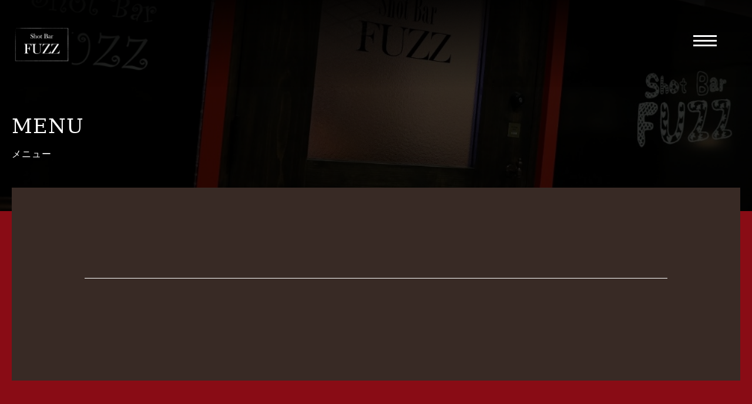

--- FILE ---
content_type: text/html; charset=utf-8
request_url: https://shotbar-fuzz.com/page04.aspx?dc=0&ct=2&it=130
body_size: 13121
content:


<!DOCTYPE html>

<html xmlns="http://www.w3.org/1999/xhtml" lang="ja">
<head><meta http-equiv="Content-Type" content="text/html; charset=utf-8" /><title>
	"Shot Bar FUZZ-MENU-クライヌリッシュ10"
</title><!-- Global site tag (gtag.js) - Google Analytics -->
<script async src="https://www.googletagmanager.com/gtag/js?id=UA-197495484-26"></script>
<script>
  window.dataLayer = window.dataLayer || [];
  function gtag(){dataLayer.push(arguments);}
  gtag('js', new Date());

  gtag('config', 'UA-197495484-26');
  gtag('config', 'G-ZZB0RY2ZEY');
</script>
<meta name="viewport" content="width=device-width, initial-scale=1.0" />
<meta name="description" content="MENU-Shot Bar FUZZ（ショットバーファズ）は、豊田市にあるショットバーです。カップルのデートランキングでも高評価。豊富に揃えた本物のアルコール、そしてオーナー自慢のパスタをはじめとする美味しい料理の数々を、静かな店内でお楽しみください。">
<meta name="keywords" content="豊田市,ショットバー,カップル,デート,ランキング">
<meta name="robots" content="ALL" /><meta name="format-detection" content="telephone=no" /><meta http-equiv="x-ua-compatible" content="IE=edge" /><link rel="icon" href="favicons/favicon.ico" /><!--ファビコン指定-->
<link rel="apple-touch-icon" sizes="152x152" href="favicons/apple_icon.png" />
<link rel="canonical" href="https://shotbar-fuzz.com/page04.aspx">
<link rel="stylesheet" href="./css/t_style.css" type="text/css">
<link rel="stylesheet" href="./css/DesignCss.css">
<link rel="stylesheet" href="./css/lightbox.css" type="text/css">
<link rel="stylesheet" href="./css/swiper.min.css" type="text/css">
<link rel="stylesheet" href="./css/ColorTemplate.css" type="text/css">
<link href="https://use.fontawesome.com/releases/v5.0.6/css/all.css" rel="stylesheet">
<script type="text/javascript" src="./jquery-3.1.1.min.js"></script>
<script type="text/javascript" src="./common.js"></script>
<script type="text/javascript" src="./js/DesignJs.js"></script>
<link href="css/CmsCss.css" rel="stylesheet" />
<link href="myCss.css" rel="stylesheet" />
<script type="application/ld+json">
{
"@context": "https://schema.org",
"@type": "BreadcrumbList",
"itemListElement": [{
"@type": "ListItem",
"position": 1,
"item": {
"@id": "https://shotbar-fuzz.com/",
"name": "Shot Bar FUZZ"
}
},{
"@type": "ListItem",
"position": 2,
"item": {
"@id": "https://shotbar-fuzz.com/page04.aspx",
"name": "MENU"
}
}]
}
</script>
<!-- 記事構造化データ -->
<script type="application/ld+json">
{
  "@context": "https://schema.org",
  "@type": "Article",
  "mainEntityOfPage": {
    "@type": "WebPage",
    "@id": "https://shotbar-fuzz.com//page04.aspx&&?dc=0ct=2it=130"
  },
  "headline": "グレンフィディック12",
  "image": [
     "https://shotbar-fuzz.com/Up_Img/540/l305cmrz.jpg"
   ],
  "datePublished": "2026-01-21T08:33:49",
  "dateModified": "2026-01-21T08:33:49",
  "author": {
    "@type": "Person",
    "name": "Shot Bar FUZZ"
  },
   "publisher": {
    "@type": "Organization",
    "name": "Shot Bar FUZZ",
    "logo": {
      "@type": "ImageObject",
      "url": "https://shotbar-fuzz.com/Up_Img/540/l305cmrz.jpg"
    }
  },
  "description": ""
}
</script>

<script type="application/ld+json">
{
  "@context": "https://schema.org",
  "@type": "Article",
  "mainEntityOfPage": {
    "@type": "WebPage",
    "@id": "https://shotbar-fuzz.com//page04.aspx&&?dc=0ct=2it=130"
  },
  "headline": "グレンフィディック15",
  "image": [
     "https://shotbar-fuzz.com/Up_Img/540/l305cmrz.jpg"
   ],
  "datePublished": "2026-01-21T08:33:49",
  "dateModified": "2026-01-21T08:33:49",
  "author": {
    "@type": "Person",
    "name": "Shot Bar FUZZ"
  },
   "publisher": {
    "@type": "Organization",
    "name": "Shot Bar FUZZ",
    "logo": {
      "@type": "ImageObject",
      "url": "https://shotbar-fuzz.com/Up_Img/540/l305cmrz.jpg"
    }
  },
  "description": ""
}
</script>

<script type="application/ld+json">
{
  "@context": "https://schema.org",
  "@type": "Article",
  "mainEntityOfPage": {
    "@type": "WebPage",
    "@id": "https://shotbar-fuzz.com//page04.aspx&&?dc=0ct=2it=130"
  },
  "headline": "グレンフィディック15DISTILLRY",
  "image": [
     "https://shotbar-fuzz.com/Up_Img/540/l305cmrz.jpg"
   ],
  "datePublished": "2026-01-21T08:33:49",
  "dateModified": "2026-01-21T08:33:49",
  "author": {
    "@type": "Person",
    "name": "Shot Bar FUZZ"
  },
   "publisher": {
    "@type": "Organization",
    "name": "Shot Bar FUZZ",
    "logo": {
      "@type": "ImageObject",
      "url": "https://shotbar-fuzz.com/Up_Img/540/l305cmrz.jpg"
    }
  },
  "description": ""
}
</script>

<script type="application/ld+json">
{
  "@context": "https://schema.org",
  "@type": "Article",
  "mainEntityOfPage": {
    "@type": "WebPage",
    "@id": "https://shotbar-fuzz.com//page04.aspx&&?dc=0ct=2it=130"
  },
  "headline": "マッカラン12シェリーオーク",
  "image": [
     "https://shotbar-fuzz.com/Up_Img/540/l305cmrz.jpg"
   ],
  "datePublished": "2026-01-21T08:33:49",
  "dateModified": "2026-01-21T08:33:49",
  "author": {
    "@type": "Person",
    "name": "Shot Bar FUZZ"
  },
   "publisher": {
    "@type": "Organization",
    "name": "Shot Bar FUZZ",
    "logo": {
      "@type": "ImageObject",
      "url": "https://shotbar-fuzz.com/Up_Img/540/l305cmrz.jpg"
    }
  },
  "description": ""
}
</script>

<script type="application/ld+json">
{
  "@context": "https://schema.org",
  "@type": "Article",
  "mainEntityOfPage": {
    "@type": "WebPage",
    "@id": "https://shotbar-fuzz.com//page04.aspx&&?dc=0ct=2it=130"
  },
  "headline": "マッカラン12ダブルカスク",
  "image": [
     "https://shotbar-fuzz.com/Up_Img/540/l305cmrz.jpg"
   ],
  "datePublished": "2026-01-21T08:33:49",
  "dateModified": "2026-01-21T08:33:49",
  "author": {
    "@type": "Person",
    "name": "Shot Bar FUZZ"
  },
   "publisher": {
    "@type": "Organization",
    "name": "Shot Bar FUZZ",
    "logo": {
      "@type": "ImageObject",
      "url": "https://shotbar-fuzz.com/Up_Img/540/l305cmrz.jpg"
    }
  },
  "description": ""
}
</script>

<script type="application/ld+json">
{
  "@context": "https://schema.org",
  "@type": "Article",
  "mainEntityOfPage": {
    "@type": "WebPage",
    "@id": "https://shotbar-fuzz.com//page04.aspx&&?dc=0ct=2it=130"
  },
  "headline": "マッカランアンバー",
  "image": [
     "https://shotbar-fuzz.com/Up_Img/540/l305cmrz.jpg"
   ],
  "datePublished": "2026-01-21T08:33:49",
  "dateModified": "2026-01-21T08:33:49",
  "author": {
    "@type": "Person",
    "name": "Shot Bar FUZZ"
  },
   "publisher": {
    "@type": "Organization",
    "name": "Shot Bar FUZZ",
    "logo": {
      "@type": "ImageObject",
      "url": "https://shotbar-fuzz.com/Up_Img/540/l305cmrz.jpg"
    }
  },
  "description": ""
}
</script>

<script type="application/ld+json">
{
  "@context": "https://schema.org",
  "@type": "Article",
  "mainEntityOfPage": {
    "@type": "WebPage",
    "@id": "https://shotbar-fuzz.com//page04.aspx&&?dc=0ct=2it=130"
  },
  "headline": "マッカランシエナ",
  "image": [
     "https://shotbar-fuzz.com/Up_Img/540/l305cmrz.jpg"
   ],
  "datePublished": "2026-01-21T08:33:49",
  "dateModified": "2026-01-21T08:33:49",
  "author": {
    "@type": "Person",
    "name": "Shot Bar FUZZ"
  },
   "publisher": {
    "@type": "Organization",
    "name": "Shot Bar FUZZ",
    "logo": {
      "@type": "ImageObject",
      "url": "https://shotbar-fuzz.com/Up_Img/540/l305cmrz.jpg"
    }
  },
  "description": ""
}
</script>

<script type="application/ld+json">
{
  "@context": "https://schema.org",
  "@type": "Article",
  "mainEntityOfPage": {
    "@type": "WebPage",
    "@id": "https://shotbar-fuzz.com//page04.aspx&&?dc=0ct=2it=130"
  },
  "headline": "マッカランエニグマ",
  "image": [
     "https://shotbar-fuzz.com/Up_Img/540/l305cmrz.jpg"
   ],
  "datePublished": "2026-01-21T08:33:49",
  "dateModified": "2026-01-21T08:33:49",
  "author": {
    "@type": "Person",
    "name": "Shot Bar FUZZ"
  },
   "publisher": {
    "@type": "Organization",
    "name": "Shot Bar FUZZ",
    "logo": {
      "@type": "ImageObject",
      "url": "https://shotbar-fuzz.com/Up_Img/540/l305cmrz.jpg"
    }
  },
  "description": ""
}
</script>

<script type="application/ld+json">
{
  "@context": "https://schema.org",
  "@type": "Article",
  "mainEntityOfPage": {
    "@type": "WebPage",
    "@id": "https://shotbar-fuzz.com//page04.aspx&&?dc=0ct=2it=130"
  },
  "headline": "マッカラン18",
  "image": [
     "https://shotbar-fuzz.com/Up_Img/540/l305cmrz.jpg"
   ],
  "datePublished": "2026-01-21T08:33:49",
  "dateModified": "2026-01-21T08:33:49",
  "author": {
    "@type": "Person",
    "name": "Shot Bar FUZZ"
  },
   "publisher": {
    "@type": "Organization",
    "name": "Shot Bar FUZZ",
    "logo": {
      "@type": "ImageObject",
      "url": "https://shotbar-fuzz.com/Up_Img/540/l305cmrz.jpg"
    }
  },
  "description": ""
}
</script>

<script type="application/ld+json">
{
  "@context": "https://schema.org",
  "@type": "Article",
  "mainEntityOfPage": {
    "@type": "WebPage",
    "@id": "https://shotbar-fuzz.com//page04.aspx&&?dc=0ct=2it=130"
  },
  "headline": "グレンリベットNADURRA",
  "image": [
     "https://shotbar-fuzz.com/Up_Img/540/l305cmrz.jpg"
   ],
  "datePublished": "2026-01-21T08:33:49",
  "dateModified": "2026-01-21T08:33:49",
  "author": {
    "@type": "Person",
    "name": "Shot Bar FUZZ"
  },
   "publisher": {
    "@type": "Organization",
    "name": "Shot Bar FUZZ",
    "logo": {
      "@type": "ImageObject",
      "url": "https://shotbar-fuzz.com/Up_Img/540/l305cmrz.jpg"
    }
  },
  "description": ""
}
</script>

<script type="application/ld+json">
{
  "@context": "https://schema.org",
  "@type": "Article",
  "mainEntityOfPage": {
    "@type": "WebPage",
    "@id": "https://shotbar-fuzz.com//page04.aspx&&?dc=0ct=2it=130"
  },
  "headline": "グレンリベット18",
  "image": [
     "https://shotbar-fuzz.com/Up_Img/540/l305cmrz.jpg"
   ],
  "datePublished": "2026-01-21T08:33:49",
  "dateModified": "2026-01-21T08:33:49",
  "author": {
    "@type": "Person",
    "name": "Shot Bar FUZZ"
  },
   "publisher": {
    "@type": "Organization",
    "name": "Shot Bar FUZZ",
    "logo": {
      "@type": "ImageObject",
      "url": "https://shotbar-fuzz.com/Up_Img/540/l305cmrz.jpg"
    }
  },
  "description": ""
}
</script>

<script type="application/ld+json">
{
  "@context": "https://schema.org",
  "@type": "Article",
  "mainEntityOfPage": {
    "@type": "WebPage",
    "@id": "https://shotbar-fuzz.com//page04.aspx&&?dc=0ct=2it=130"
  },
  "headline": "アベラワー10",
  "image": [
     "https://shotbar-fuzz.com/Up_Img/540/l305cmrz.jpg"
   ],
  "datePublished": "2026-01-21T08:33:49",
  "dateModified": "2026-01-21T08:33:49",
  "author": {
    "@type": "Person",
    "name": "Shot Bar FUZZ"
  },
   "publisher": {
    "@type": "Organization",
    "name": "Shot Bar FUZZ",
    "logo": {
      "@type": "ImageObject",
      "url": "https://shotbar-fuzz.com/Up_Img/540/l305cmrz.jpg"
    }
  },
  "description": ""
}
</script>

<script type="application/ld+json">
{
  "@context": "https://schema.org",
  "@type": "Article",
  "mainEntityOfPage": {
    "@type": "WebPage",
    "@id": "https://shotbar-fuzz.com//page04.aspx&&?dc=0ct=2it=130"
  },
  "headline": "アベラワーA’BUNDH",
  "image": [
     "https://shotbar-fuzz.com/Up_Img/540/l305cmrz.jpg"
   ],
  "datePublished": "2026-01-21T08:33:49",
  "dateModified": "2026-01-21T08:33:49",
  "author": {
    "@type": "Person",
    "name": "Shot Bar FUZZ"
  },
   "publisher": {
    "@type": "Organization",
    "name": "Shot Bar FUZZ",
    "logo": {
      "@type": "ImageObject",
      "url": "https://shotbar-fuzz.com/Up_Img/540/l305cmrz.jpg"
    }
  },
  "description": ""
}
</script>

<script type="application/ld+json">
{
  "@context": "https://schema.org",
  "@type": "Article",
  "mainEntityOfPage": {
    "@type": "WebPage",
    "@id": "https://shotbar-fuzz.com//page04.aspx&&?dc=0ct=2it=130"
  },
  "headline": "クラガンモア12",
  "image": [
     "https://shotbar-fuzz.com/Up_Img/540/l305cmrz.jpg"
   ],
  "datePublished": "2026-01-21T08:33:49",
  "dateModified": "2026-01-21T08:33:49",
  "author": {
    "@type": "Person",
    "name": "Shot Bar FUZZ"
  },
   "publisher": {
    "@type": "Organization",
    "name": "Shot Bar FUZZ",
    "logo": {
      "@type": "ImageObject",
      "url": "https://shotbar-fuzz.com/Up_Img/540/l305cmrz.jpg"
    }
  },
  "description": ""
}
</script>

<script type="application/ld+json">
{
  "@context": "https://schema.org",
  "@type": "Article",
  "mainEntityOfPage": {
    "@type": "WebPage",
    "@id": "https://shotbar-fuzz.com//page04.aspx&&?dc=0ct=2it=130"
  },
  "headline": "グレンエルギン12",
  "image": [
     "https://shotbar-fuzz.com/Up_Img/540/l305cmrz.jpg"
   ],
  "datePublished": "2026-01-21T08:33:49",
  "dateModified": "2026-01-21T08:33:49",
  "author": {
    "@type": "Person",
    "name": "Shot Bar FUZZ"
  },
   "publisher": {
    "@type": "Organization",
    "name": "Shot Bar FUZZ",
    "logo": {
      "@type": "ImageObject",
      "url": "https://shotbar-fuzz.com/Up_Img/540/l305cmrz.jpg"
    }
  },
  "description": ""
}
</script>

<script type="application/ld+json">
{
  "@context": "https://schema.org",
  "@type": "Article",
  "mainEntityOfPage": {
    "@type": "WebPage",
    "@id": "https://shotbar-fuzz.com//page04.aspx&&?dc=0ct=2it=130"
  },
  "headline": "グレンマレイ11",
  "image": [
     "https://shotbar-fuzz.com/Up_Img/540/l305cmrz.jpg"
   ],
  "datePublished": "2026-01-21T08:33:49",
  "dateModified": "2026-01-21T08:33:49",
  "author": {
    "@type": "Person",
    "name": "Shot Bar FUZZ"
  },
   "publisher": {
    "@type": "Organization",
    "name": "Shot Bar FUZZ",
    "logo": {
      "@type": "ImageObject",
      "url": "https://shotbar-fuzz.com/Up_Img/540/l305cmrz.jpg"
    }
  },
  "description": ""
}
</script>

<script type="application/ld+json">
{
  "@context": "https://schema.org",
  "@type": "Article",
  "mainEntityOfPage": {
    "@type": "WebPage",
    "@id": "https://shotbar-fuzz.com//page04.aspx&&?dc=0ct=2it=130"
  },
  "headline": "グレンマレイBestDram",
  "image": [
     "https://shotbar-fuzz.com/Up_Img/540/l305cmrz.jpg"
   ],
  "datePublished": "2026-01-21T08:33:49",
  "dateModified": "2026-01-21T08:33:49",
  "author": {
    "@type": "Person",
    "name": "Shot Bar FUZZ"
  },
   "publisher": {
    "@type": "Organization",
    "name": "Shot Bar FUZZ",
    "logo": {
      "@type": "ImageObject",
      "url": "https://shotbar-fuzz.com/Up_Img/540/l305cmrz.jpg"
    }
  },
  "description": ""
}
</script>

<script type="application/ld+json">
{
  "@context": "https://schema.org",
  "@type": "Article",
  "mainEntityOfPage": {
    "@type": "WebPage",
    "@id": "https://shotbar-fuzz.com//page04.aspx&&?dc=0ct=2it=130"
  },
  "headline": "ロングモーン",
  "image": [
     "https://shotbar-fuzz.com/Up_Img/540/l305cmrz.jpg"
   ],
  "datePublished": "2026-01-21T08:33:49",
  "dateModified": "2026-01-21T08:33:49",
  "author": {
    "@type": "Person",
    "name": "Shot Bar FUZZ"
  },
   "publisher": {
    "@type": "Organization",
    "name": "Shot Bar FUZZ",
    "logo": {
      "@type": "ImageObject",
      "url": "https://shotbar-fuzz.com/Up_Img/540/l305cmrz.jpg"
    }
  },
  "description": ""
}
</script>

<script type="application/ld+json">
{
  "@context": "https://schema.org",
  "@type": "Article",
  "mainEntityOfPage": {
    "@type": "WebPage",
    "@id": "https://shotbar-fuzz.com//page04.aspx&&?dc=0ct=2it=130"
  },
  "headline": "グレンドロナック12",
  "image": [
     "https://shotbar-fuzz.com/Up_Img/540/l305cmrz.jpg"
   ],
  "datePublished": "2026-01-21T08:33:49",
  "dateModified": "2026-01-21T08:33:49",
  "author": {
    "@type": "Person",
    "name": "Shot Bar FUZZ"
  },
   "publisher": {
    "@type": "Organization",
    "name": "Shot Bar FUZZ",
    "logo": {
      "@type": "ImageObject",
      "url": "https://shotbar-fuzz.com/Up_Img/540/l305cmrz.jpg"
    }
  },
  "description": ""
}
</script>

<script type="application/ld+json">
{
  "@context": "https://schema.org",
  "@type": "Article",
  "mainEntityOfPage": {
    "@type": "WebPage",
    "@id": "https://shotbar-fuzz.com//page04.aspx&&?dc=0ct=2it=130"
  },
  "headline": "グレンキンチー12",
  "image": [
     "https://shotbar-fuzz.com/Up_Img/540/l305cmrz.jpg"
   ],
  "datePublished": "2026-01-21T08:33:49",
  "dateModified": "2026-01-21T08:33:49",
  "author": {
    "@type": "Person",
    "name": "Shot Bar FUZZ"
  },
   "publisher": {
    "@type": "Organization",
    "name": "Shot Bar FUZZ",
    "logo": {
      "@type": "ImageObject",
      "url": "https://shotbar-fuzz.com/Up_Img/540/l305cmrz.jpg"
    }
  },
  "description": ""
}
</script>

<script type="application/ld+json">
{
  "@context": "https://schema.org",
  "@type": "Article",
  "mainEntityOfPage": {
    "@type": "WebPage",
    "@id": "https://shotbar-fuzz.com//page04.aspx&&?dc=0ct=2it=130"
  },
  "headline": "グレンモーレンジ10",
  "image": [
     "https://shotbar-fuzz.com/Up_Img/540/l305cmrz.jpg"
   ],
  "datePublished": "2026-01-21T08:33:49",
  "dateModified": "2026-01-21T08:33:49",
  "author": {
    "@type": "Person",
    "name": "Shot Bar FUZZ"
  },
   "publisher": {
    "@type": "Organization",
    "name": "Shot Bar FUZZ",
    "logo": {
      "@type": "ImageObject",
      "url": "https://shotbar-fuzz.com/Up_Img/540/l305cmrz.jpg"
    }
  },
  "description": ""
}
</script>

<script type="application/ld+json">
{
  "@context": "https://schema.org",
  "@type": "Article",
  "mainEntityOfPage": {
    "@type": "WebPage",
    "@id": "https://shotbar-fuzz.com//page04.aspx&&?dc=0ct=2it=130"
  },
  "headline": "グレンモーレンジ12QUINTALBAN",
  "image": [
     "https://shotbar-fuzz.com/Up_Img/540/l305cmrz.jpg"
   ],
  "datePublished": "2026-01-21T08:33:49",
  "dateModified": "2026-01-21T08:33:49",
  "author": {
    "@type": "Person",
    "name": "Shot Bar FUZZ"
  },
   "publisher": {
    "@type": "Organization",
    "name": "Shot Bar FUZZ",
    "logo": {
      "@type": "ImageObject",
      "url": "https://shotbar-fuzz.com/Up_Img/540/l305cmrz.jpg"
    }
  },
  "description": ""
}
</script>

<script type="application/ld+json">
{
  "@context": "https://schema.org",
  "@type": "Article",
  "mainEntityOfPage": {
    "@type": "WebPage",
    "@id": "https://shotbar-fuzz.com//page04.aspx&&?dc=0ct=2it=130"
  },
  "headline": "グレンモーレンジアルタ",
  "image": [
     "https://shotbar-fuzz.com/Up_Img/540/l305cmrz.jpg"
   ],
  "datePublished": "2026-01-21T08:33:49",
  "dateModified": "2026-01-21T08:33:49",
  "author": {
    "@type": "Person",
    "name": "Shot Bar FUZZ"
  },
   "publisher": {
    "@type": "Organization",
    "name": "Shot Bar FUZZ",
    "logo": {
      "@type": "ImageObject",
      "url": "https://shotbar-fuzz.com/Up_Img/540/l305cmrz.jpg"
    }
  },
  "description": ""
}
</script>

<script type="application/ld+json">
{
  "@context": "https://schema.org",
  "@type": "Article",
  "mainEntityOfPage": {
    "@type": "WebPage",
    "@id": "https://shotbar-fuzz.com//page04.aspx&&?dc=0ct=2it=130"
  },
  "headline": "トマーテインLEGACY",
  "image": [
     "https://shotbar-fuzz.com/Up_Img/540/l305cmrz.jpg"
   ],
  "datePublished": "2026-01-21T08:33:49",
  "dateModified": "2026-01-21T08:33:49",
  "author": {
    "@type": "Person",
    "name": "Shot Bar FUZZ"
  },
   "publisher": {
    "@type": "Organization",
    "name": "Shot Bar FUZZ",
    "logo": {
      "@type": "ImageObject",
      "url": "https://shotbar-fuzz.com/Up_Img/540/l305cmrz.jpg"
    }
  },
  "description": ""
}
</script>

<script type="application/ld+json">
{
  "@context": "https://schema.org",
  "@type": "Article",
  "mainEntityOfPage": {
    "@type": "WebPage",
    "@id": "https://shotbar-fuzz.com//page04.aspx&&?dc=0ct=2it=130"
  },
  "headline": "トマーテインBOCAN",
  "image": [
     "https://shotbar-fuzz.com/Up_Img/540/l305cmrz.jpg"
   ],
  "datePublished": "2026-01-21T08:33:49",
  "dateModified": "2026-01-21T08:33:49",
  "author": {
    "@type": "Person",
    "name": "Shot Bar FUZZ"
  },
   "publisher": {
    "@type": "Organization",
    "name": "Shot Bar FUZZ",
    "logo": {
      "@type": "ImageObject",
      "url": "https://shotbar-fuzz.com/Up_Img/540/l305cmrz.jpg"
    }
  },
  "description": ""
}
</script>

<script type="application/ld+json">
{
  "@context": "https://schema.org",
  "@type": "Article",
  "mainEntityOfPage": {
    "@type": "WebPage",
    "@id": "https://shotbar-fuzz.com//page04.aspx&&?dc=0ct=2it=130"
  },
  "headline": "トマーテインCASKSTRENGTH",
  "image": [
     "https://shotbar-fuzz.com/Up_Img/540/l305cmrz.jpg"
   ],
  "datePublished": "2026-01-21T08:33:49",
  "dateModified": "2026-01-21T08:33:49",
  "author": {
    "@type": "Person",
    "name": "Shot Bar FUZZ"
  },
   "publisher": {
    "@type": "Organization",
    "name": "Shot Bar FUZZ",
    "logo": {
      "@type": "ImageObject",
      "url": "https://shotbar-fuzz.com/Up_Img/540/l305cmrz.jpg"
    }
  },
  "description": ""
}
</script>

<script type="application/ld+json">
{
  "@context": "https://schema.org",
  "@type": "Article",
  "mainEntityOfPage": {
    "@type": "WebPage",
    "@id": "https://shotbar-fuzz.com//page04.aspx&&?dc=0ct=2it=130"
  },
  "headline": "角瓶",
  "image": [
     "https://shotbar-fuzz.com/Up_Img/540/l305cmrz.jpg"
   ],
  "datePublished": "2026-01-21T08:33:49",
  "dateModified": "2026-01-21T08:33:49",
  "author": {
    "@type": "Person",
    "name": "Shot Bar FUZZ"
  },
   "publisher": {
    "@type": "Organization",
    "name": "Shot Bar FUZZ",
    "logo": {
      "@type": "ImageObject",
      "url": "https://shotbar-fuzz.com/Up_Img/540/l305cmrz.jpg"
    }
  },
  "description": ""
}
</script>

<script type="application/ld+json">
{
  "@context": "https://schema.org",
  "@type": "Article",
  "mainEntityOfPage": {
    "@type": "WebPage",
    "@id": "https://shotbar-fuzz.com//page04.aspx&&?dc=0ct=2it=130"
  },
  "headline": "AO",
  "image": [
     "https://shotbar-fuzz.com/Up_Img/540/l305cmrz.jpg"
   ],
  "datePublished": "2026-01-21T08:33:49",
  "dateModified": "2026-01-21T08:33:49",
  "author": {
    "@type": "Person",
    "name": "Shot Bar FUZZ"
  },
   "publisher": {
    "@type": "Organization",
    "name": "Shot Bar FUZZ",
    "logo": {
      "@type": "ImageObject",
      "url": "https://shotbar-fuzz.com/Up_Img/540/l305cmrz.jpg"
    }
  },
  "description": ""
}
</script>

<script type="application/ld+json">
{
  "@context": "https://schema.org",
  "@type": "Article",
  "mainEntityOfPage": {
    "@type": "WebPage",
    "@id": "https://shotbar-fuzz.com//page04.aspx&&?dc=0ct=2it=130"
  },
  "headline": "知多",
  "image": [
     "https://shotbar-fuzz.com/Up_Img/540/l305cmrz.jpg"
   ],
  "datePublished": "2026-01-21T08:33:49",
  "dateModified": "2026-01-21T08:33:49",
  "author": {
    "@type": "Person",
    "name": "Shot Bar FUZZ"
  },
   "publisher": {
    "@type": "Organization",
    "name": "Shot Bar FUZZ",
    "logo": {
      "@type": "ImageObject",
      "url": "https://shotbar-fuzz.com/Up_Img/540/l305cmrz.jpg"
    }
  },
  "description": ""
}
</script>

<script type="application/ld+json">
{
  "@context": "https://schema.org",
  "@type": "Article",
  "mainEntityOfPage": {
    "@type": "WebPage",
    "@id": "https://shotbar-fuzz.com//page04.aspx&&?dc=0ct=2it=130"
  },
  "headline": "白州",
  "image": [
     "https://shotbar-fuzz.com/Up_Img/540/l305cmrz.jpg"
   ],
  "datePublished": "2026-01-21T08:33:49",
  "dateModified": "2026-01-21T08:33:49",
  "author": {
    "@type": "Person",
    "name": "Shot Bar FUZZ"
  },
   "publisher": {
    "@type": "Organization",
    "name": "Shot Bar FUZZ",
    "logo": {
      "@type": "ImageObject",
      "url": "https://shotbar-fuzz.com/Up_Img/540/l305cmrz.jpg"
    }
  },
  "description": ""
}
</script>

<script type="application/ld+json">
{
  "@context": "https://schema.org",
  "@type": "Article",
  "mainEntityOfPage": {
    "@type": "WebPage",
    "@id": "https://shotbar-fuzz.com//page04.aspx&&?dc=0ct=2it=130"
  },
  "headline": "山崎",
  "image": [
     "https://shotbar-fuzz.com/Up_Img/540/l305cmrz.jpg"
   ],
  "datePublished": "2026-01-21T08:33:49",
  "dateModified": "2026-01-21T08:33:49",
  "author": {
    "@type": "Person",
    "name": "Shot Bar FUZZ"
  },
   "publisher": {
    "@type": "Organization",
    "name": "Shot Bar FUZZ",
    "logo": {
      "@type": "ImageObject",
      "url": "https://shotbar-fuzz.com/Up_Img/540/l305cmrz.jpg"
    }
  },
  "description": ""
}
</script>

<script type="application/ld+json">
{
  "@context": "https://schema.org",
  "@type": "Article",
  "mainEntityOfPage": {
    "@type": "WebPage",
    "@id": "https://shotbar-fuzz.com//page04.aspx&&?dc=0ct=2it=130"
  },
  "headline": "山崎12年",
  "image": [
     "https://shotbar-fuzz.com/Up_Img/540/l305cmrz.jpg"
   ],
  "datePublished": "2026-01-21T08:33:49",
  "dateModified": "2026-01-21T08:33:49",
  "author": {
    "@type": "Person",
    "name": "Shot Bar FUZZ"
  },
   "publisher": {
    "@type": "Organization",
    "name": "Shot Bar FUZZ",
    "logo": {
      "@type": "ImageObject",
      "url": "https://shotbar-fuzz.com/Up_Img/540/l305cmrz.jpg"
    }
  },
  "description": ""
}
</script>

<script type="application/ld+json">
{
  "@context": "https://schema.org",
  "@type": "Article",
  "mainEntityOfPage": {
    "@type": "WebPage",
    "@id": "https://shotbar-fuzz.com//page04.aspx&&?dc=0ct=2it=130"
  },
  "headline": "山崎18年",
  "image": [
     "https://shotbar-fuzz.com/Up_Img/540/l305cmrz.jpg"
   ],
  "datePublished": "2026-01-21T08:33:49",
  "dateModified": "2026-01-21T08:33:49",
  "author": {
    "@type": "Person",
    "name": "Shot Bar FUZZ"
  },
   "publisher": {
    "@type": "Organization",
    "name": "Shot Bar FUZZ",
    "logo": {
      "@type": "ImageObject",
      "url": "https://shotbar-fuzz.com/Up_Img/540/l305cmrz.jpg"
    }
  },
  "description": ""
}
</script>

<script type="application/ld+json">
{
  "@context": "https://schema.org",
  "@type": "Article",
  "mainEntityOfPage": {
    "@type": "WebPage",
    "@id": "https://shotbar-fuzz.com//page04.aspx&&?dc=0ct=2it=130"
  },
  "headline": "響",
  "image": [
     "https://shotbar-fuzz.com/Up_Img/540/l305cmrz.jpg"
   ],
  "datePublished": "2026-01-21T08:33:49",
  "dateModified": "2026-01-21T08:33:49",
  "author": {
    "@type": "Person",
    "name": "Shot Bar FUZZ"
  },
   "publisher": {
    "@type": "Organization",
    "name": "Shot Bar FUZZ",
    "logo": {
      "@type": "ImageObject",
      "url": "https://shotbar-fuzz.com/Up_Img/540/l305cmrz.jpg"
    }
  },
  "description": ""
}
</script>

<script type="application/ld+json">
{
  "@context": "https://schema.org",
  "@type": "Article",
  "mainEntityOfPage": {
    "@type": "WebPage",
    "@id": "https://shotbar-fuzz.com//page04.aspx&&?dc=0ct=2it=130"
  },
  "headline": "余市",
  "image": [
     "https://shotbar-fuzz.com/Up_Img/540/l305cmrz.jpg"
   ],
  "datePublished": "2026-01-21T08:33:49",
  "dateModified": "2026-01-21T08:33:49",
  "author": {
    "@type": "Person",
    "name": "Shot Bar FUZZ"
  },
   "publisher": {
    "@type": "Organization",
    "name": "Shot Bar FUZZ",
    "logo": {
      "@type": "ImageObject",
      "url": "https://shotbar-fuzz.com/Up_Img/540/l305cmrz.jpg"
    }
  },
  "description": ""
}
</script>

<script type="application/ld+json">
{
  "@context": "https://schema.org",
  "@type": "Article",
  "mainEntityOfPage": {
    "@type": "WebPage",
    "@id": "https://shotbar-fuzz.com//page04.aspx&&?dc=0ct=2it=130"
  },
  "headline": "宮城峡",
  "image": [
     "https://shotbar-fuzz.com/Up_Img/540/l305cmrz.jpg"
   ],
  "datePublished": "2026-01-21T08:33:49",
  "dateModified": "2026-01-21T08:33:49",
  "author": {
    "@type": "Person",
    "name": "Shot Bar FUZZ"
  },
   "publisher": {
    "@type": "Organization",
    "name": "Shot Bar FUZZ",
    "logo": {
      "@type": "ImageObject",
      "url": "https://shotbar-fuzz.com/Up_Img/540/l305cmrz.jpg"
    }
  },
  "description": ""
}
</script>

<script type="application/ld+json">
{
  "@context": "https://schema.org",
  "@type": "Article",
  "mainEntityOfPage": {
    "@type": "WebPage",
    "@id": "https://shotbar-fuzz.com//page04.aspx&&?dc=0ct=2it=130"
  },
  "headline": "竹鶴",
  "image": [
     "https://shotbar-fuzz.com/Up_Img/540/l305cmrz.jpg"
   ],
  "datePublished": "2026-01-21T08:33:49",
  "dateModified": "2026-01-21T08:33:49",
  "author": {
    "@type": "Person",
    "name": "Shot Bar FUZZ"
  },
   "publisher": {
    "@type": "Organization",
    "name": "Shot Bar FUZZ",
    "logo": {
      "@type": "ImageObject",
      "url": "https://shotbar-fuzz.com/Up_Img/540/l305cmrz.jpg"
    }
  },
  "description": ""
}
</script>

<script type="application/ld+json">
{
  "@context": "https://schema.org",
  "@type": "Article",
  "mainEntityOfPage": {
    "@type": "WebPage",
    "@id": "https://shotbar-fuzz.com//page04.aspx&&?dc=0ct=2it=130"
  },
  "headline": "THE NIKKA",
  "image": [
     "https://shotbar-fuzz.com/Up_Img/540/l305cmrz.jpg"
   ],
  "datePublished": "2026-01-21T08:33:49",
  "dateModified": "2026-01-21T08:33:49",
  "author": {
    "@type": "Person",
    "name": "Shot Bar FUZZ"
  },
   "publisher": {
    "@type": "Organization",
    "name": "Shot Bar FUZZ",
    "logo": {
      "@type": "ImageObject",
      "url": "https://shotbar-fuzz.com/Up_Img/540/l305cmrz.jpg"
    }
  },
  "description": ""
}
</script>

<script type="application/ld+json">
{
  "@context": "https://schema.org",
  "@type": "Article",
  "mainEntityOfPage": {
    "@type": "WebPage",
    "@id": "https://shotbar-fuzz.com//page04.aspx&&?dc=0ct=2it=130"
  },
  "headline": "ニッカカフェグレーン",
  "image": [
     "https://shotbar-fuzz.com/Up_Img/540/l305cmrz.jpg"
   ],
  "datePublished": "2026-01-21T08:33:49",
  "dateModified": "2026-01-21T08:33:49",
  "author": {
    "@type": "Person",
    "name": "Shot Bar FUZZ"
  },
   "publisher": {
    "@type": "Organization",
    "name": "Shot Bar FUZZ",
    "logo": {
      "@type": "ImageObject",
      "url": "https://shotbar-fuzz.com/Up_Img/540/l305cmrz.jpg"
    }
  },
  "description": ""
}
</script>

<script type="application/ld+json">
{
  "@context": "https://schema.org",
  "@type": "Article",
  "mainEntityOfPage": {
    "@type": "WebPage",
    "@id": "https://shotbar-fuzz.com//page04.aspx&&?dc=0ct=2it=130"
  },
  "headline": "ニッカバレル",
  "image": [
     "https://shotbar-fuzz.com/Up_Img/540/l305cmrz.jpg"
   ],
  "datePublished": "2026-01-21T08:33:49",
  "dateModified": "2026-01-21T08:33:49",
  "author": {
    "@type": "Person",
    "name": "Shot Bar FUZZ"
  },
   "publisher": {
    "@type": "Organization",
    "name": "Shot Bar FUZZ",
    "logo": {
      "@type": "ImageObject",
      "url": "https://shotbar-fuzz.com/Up_Img/540/l305cmrz.jpg"
    }
  },
  "description": ""
}
</script>

<script type="application/ld+json">
{
  "@context": "https://schema.org",
  "@type": "Article",
  "mainEntityOfPage": {
    "@type": "WebPage",
    "@id": "https://shotbar-fuzz.com//page04.aspx&&?dc=0ct=2it=130"
  },
  "headline": "クライヌリッシュ10",
  "image": [
     "https://shotbar-fuzz.com/Up_Img/540/l305cmrz.jpg"
   ],
  "datePublished": "2026-01-21T08:33:49",
  "dateModified": "2026-01-21T08:33:49",
  "author": {
    "@type": "Person",
    "name": "Shot Bar FUZZ"
  },
   "publisher": {
    "@type": "Organization",
    "name": "Shot Bar FUZZ",
    "logo": {
      "@type": "ImageObject",
      "url": "https://shotbar-fuzz.com/Up_Img/540/l305cmrz.jpg"
    }
  },
  "description": ""
}
</script>

<script type="application/ld+json">
{
  "@context": "https://schema.org",
  "@type": "Article",
  "mainEntityOfPage": {
    "@type": "WebPage",
    "@id": "https://shotbar-fuzz.com//page04.aspx&&?dc=0ct=2it=130"
  },
  "headline": "クライヌリッシュ14",
  "image": [
     "https://shotbar-fuzz.com/Up_Img/540/l305cmrz.jpg"
   ],
  "datePublished": "2026-01-21T08:33:49",
  "dateModified": "2026-01-21T08:33:49",
  "author": {
    "@type": "Person",
    "name": "Shot Bar FUZZ"
  },
   "publisher": {
    "@type": "Organization",
    "name": "Shot Bar FUZZ",
    "logo": {
      "@type": "ImageObject",
      "url": "https://shotbar-fuzz.com/Up_Img/540/l305cmrz.jpg"
    }
  },
  "description": ""
}
</script>

<script type="application/ld+json">
{
  "@context": "https://schema.org",
  "@type": "Article",
  "mainEntityOfPage": {
    "@type": "WebPage",
    "@id": "https://shotbar-fuzz.com//page04.aspx&&?dc=0ct=2it=130"
  },
  "headline": "オールドブルトニー12",
  "image": [
     "https://shotbar-fuzz.com/Up_Img/540/l305cmrz.jpg"
   ],
  "datePublished": "2026-01-21T08:33:49",
  "dateModified": "2026-01-21T08:33:49",
  "author": {
    "@type": "Person",
    "name": "Shot Bar FUZZ"
  },
   "publisher": {
    "@type": "Organization",
    "name": "Shot Bar FUZZ",
    "logo": {
      "@type": "ImageObject",
      "url": "https://shotbar-fuzz.com/Up_Img/540/l305cmrz.jpg"
    }
  },
  "description": ""
}
</script>

<script type="application/ld+json">
{
  "@context": "https://schema.org",
  "@type": "Article",
  "mainEntityOfPage": {
    "@type": "WebPage",
    "@id": "https://shotbar-fuzz.com//page04.aspx&&?dc=0ct=2it=130"
  },
  "headline": "ダルモア12",
  "image": [
     "https://shotbar-fuzz.com/Up_Img/540/l305cmrz.jpg"
   ],
  "datePublished": "2026-01-21T08:33:49",
  "dateModified": "2026-01-21T08:33:49",
  "author": {
    "@type": "Person",
    "name": "Shot Bar FUZZ"
  },
   "publisher": {
    "@type": "Organization",
    "name": "Shot Bar FUZZ",
    "logo": {
      "@type": "ImageObject",
      "url": "https://shotbar-fuzz.com/Up_Img/540/l305cmrz.jpg"
    }
  },
  "description": ""
}
</script>

<script type="application/ld+json">
{
  "@context": "https://schema.org",
  "@type": "Article",
  "mainEntityOfPage": {
    "@type": "WebPage",
    "@id": "https://shotbar-fuzz.com//page04.aspx&&?dc=0ct=2it=130"
  },
  "headline": "グレンタレットSHERRY",
  "image": [
     "https://shotbar-fuzz.com/Up_Img/540/l305cmrz.jpg"
   ],
  "datePublished": "2026-01-21T08:33:49",
  "dateModified": "2026-01-21T08:33:49",
  "author": {
    "@type": "Person",
    "name": "Shot Bar FUZZ"
  },
   "publisher": {
    "@type": "Organization",
    "name": "Shot Bar FUZZ",
    "logo": {
      "@type": "ImageObject",
      "url": "https://shotbar-fuzz.com/Up_Img/540/l305cmrz.jpg"
    }
  },
  "description": ""
}
</script>

<script type="application/ld+json">
{
  "@context": "https://schema.org",
  "@type": "Article",
  "mainEntityOfPage": {
    "@type": "WebPage",
    "@id": "https://shotbar-fuzz.com//page04.aspx&&?dc=0ct=2it=130"
  },
  "headline": "アバフェルディー",
  "image": [
     "https://shotbar-fuzz.com/Up_Img/540/l305cmrz.jpg"
   ],
  "datePublished": "2026-01-21T08:33:49",
  "dateModified": "2026-01-21T08:33:49",
  "author": {
    "@type": "Person",
    "name": "Shot Bar FUZZ"
  },
   "publisher": {
    "@type": "Organization",
    "name": "Shot Bar FUZZ",
    "logo": {
      "@type": "ImageObject",
      "url": "https://shotbar-fuzz.com/Up_Img/540/l305cmrz.jpg"
    }
  },
  "description": ""
}
</script>

<script type="application/ld+json">
{
  "@context": "https://schema.org",
  "@type": "Article",
  "mainEntityOfPage": {
    "@type": "WebPage",
    "@id": "https://shotbar-fuzz.com//page04.aspx&&?dc=0ct=2it=130"
  },
  "headline": "エドラダワー10",
  "image": [
     "https://shotbar-fuzz.com/Up_Img/540/l305cmrz.jpg"
   ],
  "datePublished": "2026-01-21T08:33:49",
  "dateModified": "2026-01-21T08:33:49",
  "author": {
    "@type": "Person",
    "name": "Shot Bar FUZZ"
  },
   "publisher": {
    "@type": "Organization",
    "name": "Shot Bar FUZZ",
    "logo": {
      "@type": "ImageObject",
      "url": "https://shotbar-fuzz.com/Up_Img/540/l305cmrz.jpg"
    }
  },
  "description": ""
}
</script>

<script type="application/ld+json">
{
  "@context": "https://schema.org",
  "@type": "Article",
  "mainEntityOfPage": {
    "@type": "WebPage",
    "@id": "https://shotbar-fuzz.com//page04.aspx&&?dc=0ct=2it=130"
  },
  "headline": "グレンゴイン10",
  "image": [
     "https://shotbar-fuzz.com/Up_Img/540/l305cmrz.jpg"
   ],
  "datePublished": "2026-01-21T08:33:49",
  "dateModified": "2026-01-21T08:33:49",
  "author": {
    "@type": "Person",
    "name": "Shot Bar FUZZ"
  },
   "publisher": {
    "@type": "Organization",
    "name": "Shot Bar FUZZ",
    "logo": {
      "@type": "ImageObject",
      "url": "https://shotbar-fuzz.com/Up_Img/540/l305cmrz.jpg"
    }
  },
  "description": ""
}
</script>

<script type="application/ld+json">
{
  "@context": "https://schema.org",
  "@type": "Article",
  "mainEntityOfPage": {
    "@type": "WebPage",
    "@id": "https://shotbar-fuzz.com//page04.aspx&&?dc=0ct=2it=130"
  },
  "headline": "オーバン14",
  "image": [
     "https://shotbar-fuzz.com/Up_Img/540/l305cmrz.jpg"
   ],
  "datePublished": "2026-01-21T08:33:49",
  "dateModified": "2026-01-21T08:33:49",
  "author": {
    "@type": "Person",
    "name": "Shot Bar FUZZ"
  },
   "publisher": {
    "@type": "Organization",
    "name": "Shot Bar FUZZ",
    "logo": {
      "@type": "ImageObject",
      "url": "https://shotbar-fuzz.com/Up_Img/540/l305cmrz.jpg"
    }
  },
  "description": ""
}
</script>

<script type="application/ld+json">
{
  "@context": "https://schema.org",
  "@type": "Article",
  "mainEntityOfPage": {
    "@type": "WebPage",
    "@id": "https://shotbar-fuzz.com//page04.aspx&&?dc=0ct=2it=130"
  },
  "headline": "オーヘントッシャン12",
  "image": [
     "https://shotbar-fuzz.com/Up_Img/540/l305cmrz.jpg"
   ],
  "datePublished": "2026-01-21T08:33:49",
  "dateModified": "2026-01-21T08:33:49",
  "author": {
    "@type": "Person",
    "name": "Shot Bar FUZZ"
  },
   "publisher": {
    "@type": "Organization",
    "name": "Shot Bar FUZZ",
    "logo": {
      "@type": "ImageObject",
      "url": "https://shotbar-fuzz.com/Up_Img/540/l305cmrz.jpg"
    }
  },
  "description": ""
}
</script>

<script type="application/ld+json">
{
  "@context": "https://schema.org",
  "@type": "Article",
  "mainEntityOfPage": {
    "@type": "WebPage",
    "@id": "https://shotbar-fuzz.com//page04.aspx&&?dc=0ct=2it=130"
  },
  "headline": "スプリングバンク10",
  "image": [
     "https://shotbar-fuzz.com/Up_Img/540/l305cmrz.jpg"
   ],
  "datePublished": "2026-01-21T08:33:49",
  "dateModified": "2026-01-21T08:33:49",
  "author": {
    "@type": "Person",
    "name": "Shot Bar FUZZ"
  },
   "publisher": {
    "@type": "Organization",
    "name": "Shot Bar FUZZ",
    "logo": {
      "@type": "ImageObject",
      "url": "https://shotbar-fuzz.com/Up_Img/540/l305cmrz.jpg"
    }
  },
  "description": ""
}
</script>

<script type="application/ld+json">
{
  "@context": "https://schema.org",
  "@type": "Article",
  "mainEntityOfPage": {
    "@type": "WebPage",
    "@id": "https://shotbar-fuzz.com//page04.aspx&&?dc=0ct=2it=130"
  },
  "headline": "キルケラン12",
  "image": [
     "https://shotbar-fuzz.com/Up_Img/540/l305cmrz.jpg"
   ],
  "datePublished": "2026-01-21T08:33:49",
  "dateModified": "2026-01-21T08:33:49",
  "author": {
    "@type": "Person",
    "name": "Shot Bar FUZZ"
  },
   "publisher": {
    "@type": "Organization",
    "name": "Shot Bar FUZZ",
    "logo": {
      "@type": "ImageObject",
      "url": "https://shotbar-fuzz.com/Up_Img/540/l305cmrz.jpg"
    }
  },
  "description": ""
}
</script>

<script type="application/ld+json">
{
  "@context": "https://schema.org",
  "@type": "Article",
  "mainEntityOfPage": {
    "@type": "WebPage",
    "@id": "https://shotbar-fuzz.com//page04.aspx&&?dc=0ct=2it=130"
  },
  "headline": "アラン10",
  "image": [
     "https://shotbar-fuzz.com/Up_Img/540/l305cmrz.jpg"
   ],
  "datePublished": "2026-01-21T08:33:49",
  "dateModified": "2026-01-21T08:33:49",
  "author": {
    "@type": "Person",
    "name": "Shot Bar FUZZ"
  },
   "publisher": {
    "@type": "Organization",
    "name": "Shot Bar FUZZ",
    "logo": {
      "@type": "ImageObject",
      "url": "https://shotbar-fuzz.com/Up_Img/540/l305cmrz.jpg"
    }
  },
  "description": ""
}
</script>

<script type="application/ld+json">
{
  "@context": "https://schema.org",
  "@type": "Article",
  "mainEntityOfPage": {
    "@type": "WebPage",
    "@id": "https://shotbar-fuzz.com//page04.aspx&&?dc=0ct=2it=130"
  },
  "headline": "アランQuarterCask",
  "image": [
     "https://shotbar-fuzz.com/Up_Img/540/l305cmrz.jpg"
   ],
  "datePublished": "2026-01-21T08:33:49",
  "dateModified": "2026-01-21T08:33:49",
  "author": {
    "@type": "Person",
    "name": "Shot Bar FUZZ"
  },
   "publisher": {
    "@type": "Organization",
    "name": "Shot Bar FUZZ",
    "logo": {
      "@type": "ImageObject",
      "url": "https://shotbar-fuzz.com/Up_Img/540/l305cmrz.jpg"
    }
  },
  "description": ""
}
</script>

<script type="application/ld+json">
{
  "@context": "https://schema.org",
  "@type": "Article",
  "mainEntityOfPage": {
    "@type": "WebPage",
    "@id": "https://shotbar-fuzz.com//page04.aspx&&?dc=0ct=2it=130"
  },
  "headline": "アラン18",
  "image": [
     "https://shotbar-fuzz.com/Up_Img/540/l305cmrz.jpg"
   ],
  "datePublished": "2026-01-21T08:33:49",
  "dateModified": "2026-01-21T08:33:49",
  "author": {
    "@type": "Person",
    "name": "Shot Bar FUZZ"
  },
   "publisher": {
    "@type": "Organization",
    "name": "Shot Bar FUZZ",
    "logo": {
      "@type": "ImageObject",
      "url": "https://shotbar-fuzz.com/Up_Img/540/l305cmrz.jpg"
    }
  },
  "description": ""
}
</script>

<script type="application/ld+json">
{
  "@context": "https://schema.org",
  "@type": "Article",
  "mainEntityOfPage": {
    "@type": "WebPage",
    "@id": "https://shotbar-fuzz.com//page04.aspx&&?dc=0ct=2it=130"
  },
  "headline": "アランMalt18",
  "image": [
     "https://shotbar-fuzz.com/Up_Img/540/l305cmrz.jpg"
   ],
  "datePublished": "2026-01-21T08:33:49",
  "dateModified": "2026-01-21T08:33:49",
  "author": {
    "@type": "Person",
    "name": "Shot Bar FUZZ"
  },
   "publisher": {
    "@type": "Organization",
    "name": "Shot Bar FUZZ",
    "logo": {
      "@type": "ImageObject",
      "url": "https://shotbar-fuzz.com/Up_Img/540/l305cmrz.jpg"
    }
  },
  "description": ""
}
</script>

<script type="application/ld+json">
{
  "@context": "https://schema.org",
  "@type": "Article",
  "mainEntityOfPage": {
    "@type": "WebPage",
    "@id": "https://shotbar-fuzz.com//page04.aspx&&?dc=0ct=2it=130"
  },
  "headline": "タリスカー10",
  "image": [
     "https://shotbar-fuzz.com/Up_Img/540/l305cmrz.jpg"
   ],
  "datePublished": "2026-01-21T08:33:49",
  "dateModified": "2026-01-21T08:33:49",
  "author": {
    "@type": "Person",
    "name": "Shot Bar FUZZ"
  },
   "publisher": {
    "@type": "Organization",
    "name": "Shot Bar FUZZ",
    "logo": {
      "@type": "ImageObject",
      "url": "https://shotbar-fuzz.com/Up_Img/540/l305cmrz.jpg"
    }
  },
  "description": ""
}
</script>

<script type="application/ld+json">
{
  "@context": "https://schema.org",
  "@type": "Article",
  "mainEntityOfPage": {
    "@type": "WebPage",
    "@id": "https://shotbar-fuzz.com//page04.aspx&&?dc=0ct=2it=130"
  },
  "headline": "ハイランドパークバイキング12",
  "image": [
     "https://shotbar-fuzz.com/Up_Img/540/l305cmrz.jpg"
   ],
  "datePublished": "2026-01-21T08:33:49",
  "dateModified": "2026-01-21T08:33:49",
  "author": {
    "@type": "Person",
    "name": "Shot Bar FUZZ"
  },
   "publisher": {
    "@type": "Organization",
    "name": "Shot Bar FUZZ",
    "logo": {
      "@type": "ImageObject",
      "url": "https://shotbar-fuzz.com/Up_Img/540/l305cmrz.jpg"
    }
  },
  "description": ""
}
</script>

<script type="application/ld+json">
{
  "@context": "https://schema.org",
  "@type": "Article",
  "mainEntityOfPage": {
    "@type": "WebPage",
    "@id": "https://shotbar-fuzz.com//page04.aspx&&?dc=0ct=2it=130"
  },
  "headline": "ハイランドパーク18",
  "image": [
     "https://shotbar-fuzz.com/Up_Img/540/l305cmrz.jpg"
   ],
  "datePublished": "2026-01-21T08:33:49",
  "dateModified": "2026-01-21T08:33:49",
  "author": {
    "@type": "Person",
    "name": "Shot Bar FUZZ"
  },
   "publisher": {
    "@type": "Organization",
    "name": "Shot Bar FUZZ",
    "logo": {
      "@type": "ImageObject",
      "url": "https://shotbar-fuzz.com/Up_Img/540/l305cmrz.jpg"
    }
  },
  "description": ""
}
</script>

<script type="application/ld+json">
{
  "@context": "https://schema.org",
  "@type": "Article",
  "mainEntityOfPage": {
    "@type": "WebPage",
    "@id": "https://shotbar-fuzz.com//page04.aspx&&?dc=0ct=2it=130"
  },
  "headline": "スキヤパ",
  "image": [
     "https://shotbar-fuzz.com/Up_Img/540/l305cmrz.jpg"
   ],
  "datePublished": "2026-01-21T08:33:49",
  "dateModified": "2026-01-21T08:33:49",
  "author": {
    "@type": "Person",
    "name": "Shot Bar FUZZ"
  },
   "publisher": {
    "@type": "Organization",
    "name": "Shot Bar FUZZ",
    "logo": {
      "@type": "ImageObject",
      "url": "https://shotbar-fuzz.com/Up_Img/540/l305cmrz.jpg"
    }
  },
  "description": ""
}
</script>

<script type="application/ld+json">
{
  "@context": "https://schema.org",
  "@type": "Article",
  "mainEntityOfPage": {
    "@type": "WebPage",
    "@id": "https://shotbar-fuzz.com//page04.aspx&&?dc=0ct=2it=130"
  },
  "headline": "アイルオブジュラ",
  "image": [
     "https://shotbar-fuzz.com/Up_Img/540/l305cmrz.jpg"
   ],
  "datePublished": "2026-01-21T08:33:49",
  "dateModified": "2026-01-21T08:33:49",
  "author": {
    "@type": "Person",
    "name": "Shot Bar FUZZ"
  },
   "publisher": {
    "@type": "Organization",
    "name": "Shot Bar FUZZ",
    "logo": {
      "@type": "ImageObject",
      "url": "https://shotbar-fuzz.com/Up_Img/540/l305cmrz.jpg"
    }
  },
  "description": ""
}
</script>

<script type="application/ld+json">
{
  "@context": "https://schema.org",
  "@type": "Article",
  "mainEntityOfPage": {
    "@type": "WebPage",
    "@id": "https://shotbar-fuzz.com//page04.aspx&&?dc=0ct=2it=130"
  },
  "headline": "グレンファークラス105",
  "image": [
     "https://shotbar-fuzz.com/Up_Img/540/l305cmrz.jpg"
   ],
  "datePublished": "2026-01-21T08:33:49",
  "dateModified": "2026-01-21T08:33:49",
  "author": {
    "@type": "Person",
    "name": "Shot Bar FUZZ"
  },
   "publisher": {
    "@type": "Organization",
    "name": "Shot Bar FUZZ",
    "logo": {
      "@type": "ImageObject",
      "url": "https://shotbar-fuzz.com/Up_Img/540/l305cmrz.jpg"
    }
  },
  "description": ""
}
</script>

<script type="application/ld+json">
{
  "@context": "https://schema.org",
  "@type": "Article",
  "mainEntityOfPage": {
    "@type": "WebPage",
    "@id": "https://shotbar-fuzz.com//page04.aspx&&?dc=0ct=2it=130"
  },
  "headline": "バルベニー12",
  "image": [
     "https://shotbar-fuzz.com/Up_Img/540/l305cmrz.jpg"
   ],
  "datePublished": "2026-01-21T08:33:49",
  "dateModified": "2026-01-21T08:33:49",
  "author": {
    "@type": "Person",
    "name": "Shot Bar FUZZ"
  },
   "publisher": {
    "@type": "Organization",
    "name": "Shot Bar FUZZ",
    "logo": {
      "@type": "ImageObject",
      "url": "https://shotbar-fuzz.com/Up_Img/540/l305cmrz.jpg"
    }
  },
  "description": ""
}
</script>

<script type="application/ld+json">
{
  "@context": "https://schema.org",
  "@type": "Article",
  "mainEntityOfPage": {
    "@type": "WebPage",
    "@id": "https://shotbar-fuzz.com//page04.aspx&&?dc=0ct=2it=130"
  },
  "headline": "バルベニー14",
  "image": [
     "https://shotbar-fuzz.com/Up_Img/540/l305cmrz.jpg"
   ],
  "datePublished": "2026-01-21T08:33:49",
  "dateModified": "2026-01-21T08:33:49",
  "author": {
    "@type": "Person",
    "name": "Shot Bar FUZZ"
  },
   "publisher": {
    "@type": "Organization",
    "name": "Shot Bar FUZZ",
    "logo": {
      "@type": "ImageObject",
      "url": "https://shotbar-fuzz.com/Up_Img/540/l305cmrz.jpg"
    }
  },
  "description": ""
}
</script>

<script type="application/ld+json">
{
  "@context": "https://schema.org",
  "@type": "Article",
  "mainEntityOfPage": {
    "@type": "WebPage",
    "@id": "https://shotbar-fuzz.com//page04.aspx&&?dc=0ct=2it=130"
  },
  "headline": "ベンリアック12",
  "image": [
     "https://shotbar-fuzz.com/Up_Img/540/l305cmrz.jpg"
   ],
  "datePublished": "2026-01-21T08:33:49",
  "dateModified": "2026-01-21T08:33:49",
  "author": {
    "@type": "Person",
    "name": "Shot Bar FUZZ"
  },
   "publisher": {
    "@type": "Organization",
    "name": "Shot Bar FUZZ",
    "logo": {
      "@type": "ImageObject",
      "url": "https://shotbar-fuzz.com/Up_Img/540/l305cmrz.jpg"
    }
  },
  "description": ""
}
</script>

<script type="application/ld+json">
{
  "@context": "https://schema.org",
  "@type": "Article",
  "mainEntityOfPage": {
    "@type": "WebPage",
    "@id": "https://shotbar-fuzz.com//page04.aspx&&?dc=0ct=2it=130"
  },
  "headline": "ロッホローモンドSINGLEGRAIN",
  "image": [
     "https://shotbar-fuzz.com/Up_Img/540/l305cmrz.jpg"
   ],
  "datePublished": "2026-01-21T08:33:49",
  "dateModified": "2026-01-21T08:33:49",
  "author": {
    "@type": "Person",
    "name": "Shot Bar FUZZ"
  },
   "publisher": {
    "@type": "Organization",
    "name": "Shot Bar FUZZ",
    "logo": {
      "@type": "ImageObject",
      "url": "https://shotbar-fuzz.com/Up_Img/540/l305cmrz.jpg"
    }
  },
  "description": ""
}
</script>

<script type="application/ld+json">
{
  "@context": "https://schema.org",
  "@type": "Article",
  "mainEntityOfPage": {
    "@type": "WebPage",
    "@id": "https://shotbar-fuzz.com//page04.aspx&&?dc=0ct=2it=130"
  },
  "headline": "ブナハーブン12",
  "image": [
     "https://shotbar-fuzz.com/Up_Img/540/l305cmrz.jpg"
   ],
  "datePublished": "2026-01-21T08:33:49",
  "dateModified": "2026-01-21T08:33:49",
  "author": {
    "@type": "Person",
    "name": "Shot Bar FUZZ"
  },
   "publisher": {
    "@type": "Organization",
    "name": "Shot Bar FUZZ",
    "logo": {
      "@type": "ImageObject",
      "url": "https://shotbar-fuzz.com/Up_Img/540/l305cmrz.jpg"
    }
  },
  "description": ""
}
</script>

<script type="application/ld+json">
{
  "@context": "https://schema.org",
  "@type": "Article",
  "mainEntityOfPage": {
    "@type": "WebPage",
    "@id": "https://shotbar-fuzz.com//page04.aspx&&?dc=0ct=2it=130"
  },
  "headline": "ダルウイニー15",
  "image": [
     "https://shotbar-fuzz.com/Up_Img/540/l305cmrz.jpg"
   ],
  "datePublished": "2026-01-21T08:33:49",
  "dateModified": "2026-01-21T08:33:49",
  "author": {
    "@type": "Person",
    "name": "Shot Bar FUZZ"
  },
   "publisher": {
    "@type": "Organization",
    "name": "Shot Bar FUZZ",
    "logo": {
      "@type": "ImageObject",
      "url": "https://shotbar-fuzz.com/Up_Img/540/l305cmrz.jpg"
    }
  },
  "description": ""
}
</script>

<script type="application/ld+json">
{
  "@context": "https://schema.org",
  "@type": "Article",
  "mainEntityOfPage": {
    "@type": "WebPage",
    "@id": "https://shotbar-fuzz.com//page04.aspx&&?dc=0ct=2it=130"
  },
  "headline": "グレントファース20",
  "image": [
     "https://shotbar-fuzz.com/Up_Img/540/l305cmrz.jpg"
   ],
  "datePublished": "2026-01-21T08:33:49",
  "dateModified": "2026-01-21T08:33:49",
  "author": {
    "@type": "Person",
    "name": "Shot Bar FUZZ"
  },
   "publisher": {
    "@type": "Organization",
    "name": "Shot Bar FUZZ",
    "logo": {
      "@type": "ImageObject",
      "url": "https://shotbar-fuzz.com/Up_Img/540/l305cmrz.jpg"
    }
  },
  "description": ""
}
</script>

<script type="application/ld+json">
{
  "@context": "https://schema.org",
  "@type": "Article",
  "mainEntityOfPage": {
    "@type": "WebPage",
    "@id": "https://shotbar-fuzz.com//page04.aspx&&?dc=0ct=2it=130"
  },
  "headline": "グレンロセス12",
  "image": [
     "https://shotbar-fuzz.com/Up_Img/540/l305cmrz.jpg"
   ],
  "datePublished": "2026-01-21T08:33:49",
  "dateModified": "2026-01-21T08:33:49",
  "author": {
    "@type": "Person",
    "name": "Shot Bar FUZZ"
  },
   "publisher": {
    "@type": "Organization",
    "name": "Shot Bar FUZZ",
    "logo": {
      "@type": "ImageObject",
      "url": "https://shotbar-fuzz.com/Up_Img/540/l305cmrz.jpg"
    }
  },
  "description": ""
}
</script>

<script type="application/ld+json">
{
  "@context": "https://schema.org",
  "@type": "Article",
  "mainEntityOfPage": {
    "@type": "WebPage",
    "@id": "https://shotbar-fuzz.com//page04.aspx&&?dc=0ct=2it=130"
  },
  "headline": "グレングラント10",
  "image": [
     "https://shotbar-fuzz.com/Up_Img/540/l305cmrz.jpg"
   ],
  "datePublished": "2026-01-21T08:33:49",
  "dateModified": "2026-01-21T08:33:49",
  "author": {
    "@type": "Person",
    "name": "Shot Bar FUZZ"
  },
   "publisher": {
    "@type": "Organization",
    "name": "Shot Bar FUZZ",
    "logo": {
      "@type": "ImageObject",
      "url": "https://shotbar-fuzz.com/Up_Img/540/l305cmrz.jpg"
    }
  },
  "description": ""
}
</script>

<script type="application/ld+json">
{
  "@context": "https://schema.org",
  "@type": "Article",
  "mainEntityOfPage": {
    "@type": "WebPage",
    "@id": "https://shotbar-fuzz.com//page04.aspx&&?dc=0ct=2it=130"
  },
  "headline": "グレングラント12",
  "image": [
     "https://shotbar-fuzz.com/Up_Img/540/l305cmrz.jpg"
   ],
  "datePublished": "2026-01-21T08:33:49",
  "dateModified": "2026-01-21T08:33:49",
  "author": {
    "@type": "Person",
    "name": "Shot Bar FUZZ"
  },
   "publisher": {
    "@type": "Organization",
    "name": "Shot Bar FUZZ",
    "logo": {
      "@type": "ImageObject",
      "url": "https://shotbar-fuzz.com/Up_Img/540/l305cmrz.jpg"
    }
  },
  "description": ""
}
</script>

<script type="application/ld+json">
{
  "@context": "https://schema.org",
  "@type": "Article",
  "mainEntityOfPage": {
    "@type": "WebPage",
    "@id": "https://shotbar-fuzz.com//page04.aspx&&?dc=0ct=2it=130"
  },
  "headline": "グレンエルギン12",
  "image": [
     "https://shotbar-fuzz.com/Up_Img/540/l305cmrz.jpg"
   ],
  "datePublished": "2026-01-21T08:33:49",
  "dateModified": "2026-01-21T08:33:49",
  "author": {
    "@type": "Person",
    "name": "Shot Bar FUZZ"
  },
   "publisher": {
    "@type": "Organization",
    "name": "Shot Bar FUZZ",
    "logo": {
      "@type": "ImageObject",
      "url": "https://shotbar-fuzz.com/Up_Img/540/l305cmrz.jpg"
    }
  },
  "description": ""
}
</script>

<script type="application/ld+json">
{
  "@context": "https://schema.org",
  "@type": "Article",
  "mainEntityOfPage": {
    "@type": "WebPage",
    "@id": "https://shotbar-fuzz.com//page04.aspx&&?dc=0ct=2it=130"
  },
  "headline": "マーキュリー11",
  "image": [
     "https://shotbar-fuzz.com/Up_Img/540/l305cmrz.jpg"
   ],
  "datePublished": "2026-01-21T08:33:49",
  "dateModified": "2026-01-21T08:33:49",
  "author": {
    "@type": "Person",
    "name": "Shot Bar FUZZ"
  },
   "publisher": {
    "@type": "Organization",
    "name": "Shot Bar FUZZ",
    "logo": {
      "@type": "ImageObject",
      "url": "https://shotbar-fuzz.com/Up_Img/540/l305cmrz.jpg"
    }
  },
  "description": ""
}
</script>

<script type="application/ld+json">
{
  "@context": "https://schema.org",
  "@type": "Article",
  "mainEntityOfPage": {
    "@type": "WebPage",
    "@id": "https://shotbar-fuzz.com//page04.aspx&&?dc=0ct=2it=130"
  },
  "headline": "グレンロッシー12ホグスヘッド",
  "image": [
     "https://shotbar-fuzz.com/Up_Img/540/l305cmrz.jpg"
   ],
  "datePublished": "2026-01-21T08:33:49",
  "dateModified": "2026-01-21T08:33:49",
  "author": {
    "@type": "Person",
    "name": "Shot Bar FUZZ"
  },
   "publisher": {
    "@type": "Organization",
    "name": "Shot Bar FUZZ",
    "logo": {
      "@type": "ImageObject",
      "url": "https://shotbar-fuzz.com/Up_Img/540/l305cmrz.jpg"
    }
  },
  "description": ""
}
</script>

<script type="application/ld+json">
{
  "@context": "https://schema.org",
  "@type": "Article",
  "mainEntityOfPage": {
    "@type": "WebPage",
    "@id": "https://shotbar-fuzz.com//page04.aspx&&?dc=0ct=2it=130"
  },
  "headline": "ヘイグクラブ",
  "image": [
     "https://shotbar-fuzz.com/Up_Img/540/l305cmrz.jpg"
   ],
  "datePublished": "2026-01-21T08:33:49",
  "dateModified": "2026-01-21T08:33:49",
  "author": {
    "@type": "Person",
    "name": "Shot Bar FUZZ"
  },
   "publisher": {
    "@type": "Organization",
    "name": "Shot Bar FUZZ",
    "logo": {
      "@type": "ImageObject",
      "url": "https://shotbar-fuzz.com/Up_Img/540/l305cmrz.jpg"
    }
  },
  "description": ""
}
</script>

<script type="application/ld+json">
{
  "@context": "https://schema.org",
  "@type": "Article",
  "mainEntityOfPage": {
    "@type": "WebPage",
    "@id": "https://shotbar-fuzz.com//page04.aspx&&?dc=0ct=2it=130"
  },
  "headline": "ヘイグクラブCLUBMAN",
  "image": [
     "https://shotbar-fuzz.com/Up_Img/540/l305cmrz.jpg"
   ],
  "datePublished": "2026-01-21T08:33:49",
  "dateModified": "2026-01-21T08:33:49",
  "author": {
    "@type": "Person",
    "name": "Shot Bar FUZZ"
  },
   "publisher": {
    "@type": "Organization",
    "name": "Shot Bar FUZZ",
    "logo": {
      "@type": "ImageObject",
      "url": "https://shotbar-fuzz.com/Up_Img/540/l305cmrz.jpg"
    }
  },
  "description": ""
}
</script>

<script type="application/ld+json">
{
  "@context": "https://schema.org",
  "@type": "Article",
  "mainEntityOfPage": {
    "@type": "WebPage",
    "@id": "https://shotbar-fuzz.com//page04.aspx&&?dc=0ct=2it=130"
  },
  "headline": "シングルトン",
  "image": [
     "https://shotbar-fuzz.com/Up_Img/540/l305cmrz.jpg"
   ],
  "datePublished": "2026-01-21T08:33:49",
  "dateModified": "2026-01-21T08:33:49",
  "author": {
    "@type": "Person",
    "name": "Shot Bar FUZZ"
  },
   "publisher": {
    "@type": "Organization",
    "name": "Shot Bar FUZZ",
    "logo": {
      "@type": "ImageObject",
      "url": "https://shotbar-fuzz.com/Up_Img/540/l305cmrz.jpg"
    }
  },
  "description": ""
}
</script>

<script type="application/ld+json">
{
  "@context": "https://schema.org",
  "@type": "Article",
  "mainEntityOfPage": {
    "@type": "WebPage",
    "@id": "https://shotbar-fuzz.com//page04.aspx&&?dc=0ct=2it=130"
  },
  "headline": "キャメロンブリッジ",
  "image": [
     "https://shotbar-fuzz.com/Up_Img/540/l305cmrz.jpg"
   ],
  "datePublished": "2026-01-21T08:33:49",
  "dateModified": "2026-01-21T08:33:49",
  "author": {
    "@type": "Person",
    "name": "Shot Bar FUZZ"
  },
   "publisher": {
    "@type": "Organization",
    "name": "Shot Bar FUZZ",
    "logo": {
      "@type": "ImageObject",
      "url": "https://shotbar-fuzz.com/Up_Img/540/l305cmrz.jpg"
    }
  },
  "description": ""
}
</script>

<script type="application/ld+json">
{
  "@context": "https://schema.org",
  "@type": "Article",
  "mainEntityOfPage": {
    "@type": "WebPage",
    "@id": "https://shotbar-fuzz.com//page04.aspx&&?dc=0ct=2it=130"
  },
  "headline": "ボウモアNO1",
  "image": [
     "https://shotbar-fuzz.com/Up_Img/540/l305cmrz.jpg"
   ],
  "datePublished": "2026-01-21T08:33:49",
  "dateModified": "2026-01-21T08:33:49",
  "author": {
    "@type": "Person",
    "name": "Shot Bar FUZZ"
  },
   "publisher": {
    "@type": "Organization",
    "name": "Shot Bar FUZZ",
    "logo": {
      "@type": "ImageObject",
      "url": "https://shotbar-fuzz.com/Up_Img/540/l305cmrz.jpg"
    }
  },
  "description": ""
}
</script>

<script type="application/ld+json">
{
  "@context": "https://schema.org",
  "@type": "Article",
  "mainEntityOfPage": {
    "@type": "WebPage",
    "@id": "https://shotbar-fuzz.com//page04.aspx&&?dc=0ct=2it=130"
  },
  "headline": "ラフロイグル10",
  "image": [
     "https://shotbar-fuzz.com/Up_Img/540/l305cmrz.jpg"
   ],
  "datePublished": "2026-01-21T08:33:49",
  "dateModified": "2026-01-21T08:33:49",
  "author": {
    "@type": "Person",
    "name": "Shot Bar FUZZ"
  },
   "publisher": {
    "@type": "Organization",
    "name": "Shot Bar FUZZ",
    "logo": {
      "@type": "ImageObject",
      "url": "https://shotbar-fuzz.com/Up_Img/540/l305cmrz.jpg"
    }
  },
  "description": ""
}
</script>

<script type="application/ld+json">
{
  "@context": "https://schema.org",
  "@type": "Article",
  "mainEntityOfPage": {
    "@type": "WebPage",
    "@id": "https://shotbar-fuzz.com//page04.aspx&&?dc=0ct=2it=130"
  },
  "headline": "ブルックラティークラシック",
  "image": [
     "https://shotbar-fuzz.com/Up_Img/540/l305cmrz.jpg"
   ],
  "datePublished": "2026-01-21T08:33:49",
  "dateModified": "2026-01-21T08:33:49",
  "author": {
    "@type": "Person",
    "name": "Shot Bar FUZZ"
  },
   "publisher": {
    "@type": "Organization",
    "name": "Shot Bar FUZZ",
    "logo": {
      "@type": "ImageObject",
      "url": "https://shotbar-fuzz.com/Up_Img/540/l305cmrz.jpg"
    }
  },
  "description": ""
}
</script>

<script type="application/ld+json">
{
  "@context": "https://schema.org",
  "@type": "Article",
  "mainEntityOfPage": {
    "@type": "WebPage",
    "@id": "https://shotbar-fuzz.com//page04.aspx&&?dc=0ct=2it=130"
  },
  "headline": "アードベッグ10",
  "image": [
     "https://shotbar-fuzz.com/Up_Img/540/l305cmrz.jpg"
   ],
  "datePublished": "2026-01-21T08:33:49",
  "dateModified": "2026-01-21T08:33:49",
  "author": {
    "@type": "Person",
    "name": "Shot Bar FUZZ"
  },
   "publisher": {
    "@type": "Organization",
    "name": "Shot Bar FUZZ",
    "logo": {
      "@type": "ImageObject",
      "url": "https://shotbar-fuzz.com/Up_Img/540/l305cmrz.jpg"
    }
  },
  "description": ""
}
</script>

<script type="application/ld+json">
{
  "@context": "https://schema.org",
  "@type": "Article",
  "mainEntityOfPage": {
    "@type": "WebPage",
    "@id": "https://shotbar-fuzz.com//page04.aspx&&?dc=0ct=2it=130"
  },
  "headline": "カリラ12",
  "image": [
     "https://shotbar-fuzz.com/Up_Img/540/l305cmrz.jpg"
   ],
  "datePublished": "2026-01-21T08:33:49",
  "dateModified": "2026-01-21T08:33:49",
  "author": {
    "@type": "Person",
    "name": "Shot Bar FUZZ"
  },
   "publisher": {
    "@type": "Organization",
    "name": "Shot Bar FUZZ",
    "logo": {
      "@type": "ImageObject",
      "url": "https://shotbar-fuzz.com/Up_Img/540/l305cmrz.jpg"
    }
  },
  "description": ""
}
</script>

<script type="application/ld+json">
{
  "@context": "https://schema.org",
  "@type": "Article",
  "mainEntityOfPage": {
    "@type": "WebPage",
    "@id": "https://shotbar-fuzz.com//page04.aspx&&?dc=0ct=2it=130"
  },
  "headline": "ラガブーリン16",
  "image": [
     "https://shotbar-fuzz.com/Up_Img/540/l305cmrz.jpg"
   ],
  "datePublished": "2026-01-21T08:33:49",
  "dateModified": "2026-01-21T08:33:49",
  "author": {
    "@type": "Person",
    "name": "Shot Bar FUZZ"
  },
   "publisher": {
    "@type": "Organization",
    "name": "Shot Bar FUZZ",
    "logo": {
      "@type": "ImageObject",
      "url": "https://shotbar-fuzz.com/Up_Img/540/l305cmrz.jpg"
    }
  },
  "description": ""
}
</script>

<script type="application/ld+json">
{
  "@context": "https://schema.org",
  "@type": "Article",
  "mainEntityOfPage": {
    "@type": "WebPage",
    "@id": "https://shotbar-fuzz.com//page04.aspx&&?dc=0ct=2it=130"
  },
  "headline": "ブッシュミルズ",
  "image": [
     "https://shotbar-fuzz.com/Up_Img/540/l305cmrz.jpg"
   ],
  "datePublished": "2026-01-21T08:33:49",
  "dateModified": "2026-01-21T08:33:49",
  "author": {
    "@type": "Person",
    "name": "Shot Bar FUZZ"
  },
   "publisher": {
    "@type": "Organization",
    "name": "Shot Bar FUZZ",
    "logo": {
      "@type": "ImageObject",
      "url": "https://shotbar-fuzz.com/Up_Img/540/l305cmrz.jpg"
    }
  },
  "description": ""
}
</script>

<script type="application/ld+json">
{
  "@context": "https://schema.org",
  "@type": "Article",
  "mainEntityOfPage": {
    "@type": "WebPage",
    "@id": "https://shotbar-fuzz.com//page04.aspx&&?dc=0ct=2it=130"
  },
  "headline": "カネマラ12",
  "image": [
     "https://shotbar-fuzz.com/Up_Img/540/l305cmrz.jpg"
   ],
  "datePublished": "2026-01-21T08:33:49",
  "dateModified": "2026-01-21T08:33:49",
  "author": {
    "@type": "Person",
    "name": "Shot Bar FUZZ"
  },
   "publisher": {
    "@type": "Organization",
    "name": "Shot Bar FUZZ",
    "logo": {
      "@type": "ImageObject",
      "url": "https://shotbar-fuzz.com/Up_Img/540/l305cmrz.jpg"
    }
  },
  "description": ""
}
</script>

<script type="application/ld+json">
{
  "@context": "https://schema.org",
  "@type": "Article",
  "mainEntityOfPage": {
    "@type": "WebPage",
    "@id": "https://shotbar-fuzz.com//page04.aspx&&?dc=0ct=2it=130"
  },
  "headline": "ジェムソン",
  "image": [
     "https://shotbar-fuzz.com/Up_Img/540/l305cmrz.jpg"
   ],
  "datePublished": "2026-01-21T08:33:49",
  "dateModified": "2026-01-21T08:33:49",
  "author": {
    "@type": "Person",
    "name": "Shot Bar FUZZ"
  },
   "publisher": {
    "@type": "Organization",
    "name": "Shot Bar FUZZ",
    "logo": {
      "@type": "ImageObject",
      "url": "https://shotbar-fuzz.com/Up_Img/540/l305cmrz.jpg"
    }
  },
  "description": ""
}
</script>

<script type="application/ld+json">
{
  "@context": "https://schema.org",
  "@type": "Article",
  "mainEntityOfPage": {
    "@type": "WebPage",
    "@id": "https://shotbar-fuzz.com//page04.aspx&&?dc=0ct=2it=130"
  },
  "headline": "ジェムソンCASKMATES",
  "image": [
     "https://shotbar-fuzz.com/Up_Img/540/l305cmrz.jpg"
   ],
  "datePublished": "2026-01-21T08:33:49",
  "dateModified": "2026-01-21T08:33:49",
  "author": {
    "@type": "Person",
    "name": "Shot Bar FUZZ"
  },
   "publisher": {
    "@type": "Organization",
    "name": "Shot Bar FUZZ",
    "logo": {
      "@type": "ImageObject",
      "url": "https://shotbar-fuzz.com/Up_Img/540/l305cmrz.jpg"
    }
  },
  "description": ""
}
</script>

<script type="application/ld+json">
{
  "@context": "https://schema.org",
  "@type": "Article",
  "mainEntityOfPage": {
    "@type": "WebPage",
    "@id": "https://shotbar-fuzz.com//page04.aspx&&?dc=0ct=2it=130"
  },
  "headline": "ジェムソンBLACKBARREL",
  "image": [
     "https://shotbar-fuzz.com/Up_Img/540/l305cmrz.jpg"
   ],
  "datePublished": "2026-01-21T08:33:49",
  "dateModified": "2026-01-21T08:33:49",
  "author": {
    "@type": "Person",
    "name": "Shot Bar FUZZ"
  },
   "publisher": {
    "@type": "Organization",
    "name": "Shot Bar FUZZ",
    "logo": {
      "@type": "ImageObject",
      "url": "https://shotbar-fuzz.com/Up_Img/540/l305cmrz.jpg"
    }
  },
  "description": ""
}
</script>

<script type="application/ld+json">
{
  "@context": "https://schema.org",
  "@type": "Article",
  "mainEntityOfPage": {
    "@type": "WebPage",
    "@id": "https://shotbar-fuzz.com//page04.aspx&&?dc=0ct=2it=130"
  },
  "headline": "ボーグス",
  "image": [
     "https://shotbar-fuzz.com/Up_Img/540/l305cmrz.jpg"
   ],
  "datePublished": "2026-01-21T08:33:49",
  "dateModified": "2026-01-21T08:33:49",
  "author": {
    "@type": "Person",
    "name": "Shot Bar FUZZ"
  },
   "publisher": {
    "@type": "Organization",
    "name": "Shot Bar FUZZ",
    "logo": {
      "@type": "ImageObject",
      "url": "https://shotbar-fuzz.com/Up_Img/540/l305cmrz.jpg"
    }
  },
  "description": ""
}
</script>

<script type="application/ld+json">
{
  "@context": "https://schema.org",
  "@type": "Article",
  "mainEntityOfPage": {
    "@type": "WebPage",
    "@id": "https://shotbar-fuzz.com//page04.aspx&&?dc=0ct=2it=130"
  },
  "headline": "グレンジストン",
  "image": [
     "https://shotbar-fuzz.com/Up_Img/540/l305cmrz.jpg"
   ],
  "datePublished": "2026-01-21T08:33:49",
  "dateModified": "2026-01-21T08:33:49",
  "author": {
    "@type": "Person",
    "name": "Shot Bar FUZZ"
  },
   "publisher": {
    "@type": "Organization",
    "name": "Shot Bar FUZZ",
    "logo": {
      "@type": "ImageObject",
      "url": "https://shotbar-fuzz.com/Up_Img/540/l305cmrz.jpg"
    }
  },
  "description": ""
}
</script>

<script type="application/ld+json">
{
  "@context": "https://schema.org",
  "@type": "Article",
  "mainEntityOfPage": {
    "@type": "WebPage",
    "@id": "https://shotbar-fuzz.com//page04.aspx&&?dc=0ct=2it=130"
  },
  "headline": "バランタインFINEST",
  "image": [
     "https://shotbar-fuzz.com/Up_Img/540/l305cmrz.jpg"
   ],
  "datePublished": "2026-01-21T08:33:49",
  "dateModified": "2026-01-21T08:33:49",
  "author": {
    "@type": "Person",
    "name": "Shot Bar FUZZ"
  },
   "publisher": {
    "@type": "Organization",
    "name": "Shot Bar FUZZ",
    "logo": {
      "@type": "ImageObject",
      "url": "https://shotbar-fuzz.com/Up_Img/540/l305cmrz.jpg"
    }
  },
  "description": ""
}
</script>

<script type="application/ld+json">
{
  "@context": "https://schema.org",
  "@type": "Article",
  "mainEntityOfPage": {
    "@type": "WebPage",
    "@id": "https://shotbar-fuzz.com//page04.aspx&&?dc=0ct=2it=130"
  },
  "headline": "バランタイン12",
  "image": [
     "https://shotbar-fuzz.com/Up_Img/540/l305cmrz.jpg"
   ],
  "datePublished": "2026-01-21T08:33:49",
  "dateModified": "2026-01-21T08:33:49",
  "author": {
    "@type": "Person",
    "name": "Shot Bar FUZZ"
  },
   "publisher": {
    "@type": "Organization",
    "name": "Shot Bar FUZZ",
    "logo": {
      "@type": "ImageObject",
      "url": "https://shotbar-fuzz.com/Up_Img/540/l305cmrz.jpg"
    }
  },
  "description": ""
}
</script>

<script type="application/ld+json">
{
  "@context": "https://schema.org",
  "@type": "Article",
  "mainEntityOfPage": {
    "@type": "WebPage",
    "@id": "https://shotbar-fuzz.com//page04.aspx&&?dc=0ct=2it=130"
  },
  "headline": "バランタイン17",
  "image": [
     "https://shotbar-fuzz.com/Up_Img/540/l305cmrz.jpg"
   ],
  "datePublished": "2026-01-21T08:33:49",
  "dateModified": "2026-01-21T08:33:49",
  "author": {
    "@type": "Person",
    "name": "Shot Bar FUZZ"
  },
   "publisher": {
    "@type": "Organization",
    "name": "Shot Bar FUZZ",
    "logo": {
      "@type": "ImageObject",
      "url": "https://shotbar-fuzz.com/Up_Img/540/l305cmrz.jpg"
    }
  },
  "description": ""
}
</script>

<script type="application/ld+json">
{
  "@context": "https://schema.org",
  "@type": "Article",
  "mainEntityOfPage": {
    "@type": "WebPage",
    "@id": "https://shotbar-fuzz.com//page04.aspx&&?dc=0ct=2it=130"
  },
  "headline": "バランタイン21",
  "image": [
     "https://shotbar-fuzz.com/Up_Img/540/l305cmrz.jpg"
   ],
  "datePublished": "2026-01-21T08:33:49",
  "dateModified": "2026-01-21T08:33:49",
  "author": {
    "@type": "Person",
    "name": "Shot Bar FUZZ"
  },
   "publisher": {
    "@type": "Organization",
    "name": "Shot Bar FUZZ",
    "logo": {
      "@type": "ImageObject",
      "url": "https://shotbar-fuzz.com/Up_Img/540/l305cmrz.jpg"
    }
  },
  "description": ""
}
</script>

<script type="application/ld+json">
{
  "@context": "https://schema.org",
  "@type": "Article",
  "mainEntityOfPage": {
    "@type": "WebPage",
    "@id": "https://shotbar-fuzz.com//page04.aspx&&?dc=0ct=2it=130"
  },
  "headline": "バランタイン15ミルトンダフ",
  "image": [
     "https://shotbar-fuzz.com/Up_Img/540/l305cmrz.jpg"
   ],
  "datePublished": "2026-01-21T08:33:49",
  "dateModified": "2026-01-21T08:33:49",
  "author": {
    "@type": "Person",
    "name": "Shot Bar FUZZ"
  },
   "publisher": {
    "@type": "Organization",
    "name": "Shot Bar FUZZ",
    "logo": {
      "@type": "ImageObject",
      "url": "https://shotbar-fuzz.com/Up_Img/540/l305cmrz.jpg"
    }
  },
  "description": ""
}
</script>

<script type="application/ld+json">
{
  "@context": "https://schema.org",
  "@type": "Article",
  "mainEntityOfPage": {
    "@type": "WebPage",
    "@id": "https://shotbar-fuzz.com//page04.aspx&&?dc=0ct=2it=130"
  },
  "headline": "シーバスリーガル12",
  "image": [
     "https://shotbar-fuzz.com/Up_Img/540/l305cmrz.jpg"
   ],
  "datePublished": "2026-01-21T08:33:49",
  "dateModified": "2026-01-21T08:33:49",
  "author": {
    "@type": "Person",
    "name": "Shot Bar FUZZ"
  },
   "publisher": {
    "@type": "Organization",
    "name": "Shot Bar FUZZ",
    "logo": {
      "@type": "ImageObject",
      "url": "https://shotbar-fuzz.com/Up_Img/540/l305cmrz.jpg"
    }
  },
  "description": ""
}
</script>

<script type="application/ld+json">
{
  "@context": "https://schema.org",
  "@type": "Article",
  "mainEntityOfPage": {
    "@type": "WebPage",
    "@id": "https://shotbar-fuzz.com//page04.aspx&&?dc=0ct=2it=130"
  },
  "headline": "シーバスリーガルMIZUNARA",
  "image": [
     "https://shotbar-fuzz.com/Up_Img/540/l305cmrz.jpg"
   ],
  "datePublished": "2026-01-21T08:33:49",
  "dateModified": "2026-01-21T08:33:49",
  "author": {
    "@type": "Person",
    "name": "Shot Bar FUZZ"
  },
   "publisher": {
    "@type": "Organization",
    "name": "Shot Bar FUZZ",
    "logo": {
      "@type": "ImageObject",
      "url": "https://shotbar-fuzz.com/Up_Img/540/l305cmrz.jpg"
    }
  },
  "description": ""
}
</script>

<script type="application/ld+json">
{
  "@context": "https://schema.org",
  "@type": "Article",
  "mainEntityOfPage": {
    "@type": "WebPage",
    "@id": "https://shotbar-fuzz.com//page04.aspx&&?dc=0ct=2it=130"
  },
  "headline": "コリーモア8",
  "image": [
     "https://shotbar-fuzz.com/Up_Img/540/l305cmrz.jpg"
   ],
  "datePublished": "2026-01-21T08:33:49",
  "dateModified": "2026-01-21T08:33:49",
  "author": {
    "@type": "Person",
    "name": "Shot Bar FUZZ"
  },
   "publisher": {
    "@type": "Organization",
    "name": "Shot Bar FUZZ",
    "logo": {
      "@type": "ImageObject",
      "url": "https://shotbar-fuzz.com/Up_Img/540/l305cmrz.jpg"
    }
  },
  "description": ""
}
</script>

<script type="application/ld+json">
{
  "@context": "https://schema.org",
  "@type": "Article",
  "mainEntityOfPage": {
    "@type": "WebPage",
    "@id": "https://shotbar-fuzz.com//page04.aspx&&?dc=0ct=2it=130"
  },
  "headline": "コンパスボックスPEATMONSTER",
  "image": [
     "https://shotbar-fuzz.com/Up_Img/540/l305cmrz.jpg"
   ],
  "datePublished": "2026-01-21T08:33:49",
  "dateModified": "2026-01-21T08:33:49",
  "author": {
    "@type": "Person",
    "name": "Shot Bar FUZZ"
  },
   "publisher": {
    "@type": "Organization",
    "name": "Shot Bar FUZZ",
    "logo": {
      "@type": "ImageObject",
      "url": "https://shotbar-fuzz.com/Up_Img/540/l305cmrz.jpg"
    }
  },
  "description": ""
}
</script>

<script type="application/ld+json">
{
  "@context": "https://schema.org",
  "@type": "Article",
  "mainEntityOfPage": {
    "@type": "WebPage",
    "@id": "https://shotbar-fuzz.com//page04.aspx&&?dc=0ct=2it=130"
  },
  "headline": "コンパスボックスSPICETREE",
  "image": [
     "https://shotbar-fuzz.com/Up_Img/540/l305cmrz.jpg"
   ],
  "datePublished": "2026-01-21T08:33:49",
  "dateModified": "2026-01-21T08:33:49",
  "author": {
    "@type": "Person",
    "name": "Shot Bar FUZZ"
  },
   "publisher": {
    "@type": "Organization",
    "name": "Shot Bar FUZZ",
    "logo": {
      "@type": "ImageObject",
      "url": "https://shotbar-fuzz.com/Up_Img/540/l305cmrz.jpg"
    }
  },
  "description": ""
}
</script>

<script type="application/ld+json">
{
  "@context": "https://schema.org",
  "@type": "Article",
  "mainEntityOfPage": {
    "@type": "WebPage",
    "@id": "https://shotbar-fuzz.com//page04.aspx&&?dc=0ct=2it=130"
  },
  "headline": "コンパスボックスOAKCROSS",
  "image": [
     "https://shotbar-fuzz.com/Up_Img/540/l305cmrz.jpg"
   ],
  "datePublished": "2026-01-21T08:33:49",
  "dateModified": "2026-01-21T08:33:49",
  "author": {
    "@type": "Person",
    "name": "Shot Bar FUZZ"
  },
   "publisher": {
    "@type": "Organization",
    "name": "Shot Bar FUZZ",
    "logo": {
      "@type": "ImageObject",
      "url": "https://shotbar-fuzz.com/Up_Img/540/l305cmrz.jpg"
    }
  },
  "description": ""
}
</script>

<script type="application/ld+json">
{
  "@context": "https://schema.org",
  "@type": "Article",
  "mainEntityOfPage": {
    "@type": "WebPage",
    "@id": "https://shotbar-fuzz.com//page04.aspx&&?dc=0ct=2it=130"
  },
  "headline": "コンパスボックスHEDONISME",
  "image": [
     "https://shotbar-fuzz.com/Up_Img/540/l305cmrz.jpg"
   ],
  "datePublished": "2026-01-21T08:33:49",
  "dateModified": "2026-01-21T08:33:49",
  "author": {
    "@type": "Person",
    "name": "Shot Bar FUZZ"
  },
   "publisher": {
    "@type": "Organization",
    "name": "Shot Bar FUZZ",
    "logo": {
      "@type": "ImageObject",
      "url": "https://shotbar-fuzz.com/Up_Img/540/l305cmrz.jpg"
    }
  },
  "description": ""
}
</script>

<script type="application/ld+json">
{
  "@context": "https://schema.org",
  "@type": "Article",
  "mainEntityOfPage": {
    "@type": "WebPage",
    "@id": "https://shotbar-fuzz.com//page04.aspx&&?dc=0ct=2it=130"
  },
  "headline": "ネイキッドグラウス",
  "image": [
     "https://shotbar-fuzz.com/Up_Img/540/l305cmrz.jpg"
   ],
  "datePublished": "2026-01-21T08:33:49",
  "dateModified": "2026-01-21T08:33:49",
  "author": {
    "@type": "Person",
    "name": "Shot Bar FUZZ"
  },
   "publisher": {
    "@type": "Organization",
    "name": "Shot Bar FUZZ",
    "logo": {
      "@type": "ImageObject",
      "url": "https://shotbar-fuzz.com/Up_Img/540/l305cmrz.jpg"
    }
  },
  "description": ""
}
</script>

<script type="application/ld+json">
{
  "@context": "https://schema.org",
  "@type": "Article",
  "mainEntityOfPage": {
    "@type": "WebPage",
    "@id": "https://shotbar-fuzz.com//page04.aspx&&?dc=0ct=2it=130"
  },
  "headline": "フェイマスグラウス",
  "image": [
     "https://shotbar-fuzz.com/Up_Img/540/l305cmrz.jpg"
   ],
  "datePublished": "2026-01-21T08:33:49",
  "dateModified": "2026-01-21T08:33:49",
  "author": {
    "@type": "Person",
    "name": "Shot Bar FUZZ"
  },
   "publisher": {
    "@type": "Organization",
    "name": "Shot Bar FUZZ",
    "logo": {
      "@type": "ImageObject",
      "url": "https://shotbar-fuzz.com/Up_Img/540/l305cmrz.jpg"
    }
  },
  "description": ""
}
</script>

<script type="application/ld+json">
{
  "@context": "https://schema.org",
  "@type": "Article",
  "mainEntityOfPage": {
    "@type": "WebPage",
    "@id": "https://shotbar-fuzz.com//page04.aspx&&?dc=0ct=2it=130"
  },
  "headline": "モンキーショルダー",
  "image": [
     "https://shotbar-fuzz.com/Up_Img/540/l305cmrz.jpg"
   ],
  "datePublished": "2026-01-21T08:33:49",
  "dateModified": "2026-01-21T08:33:49",
  "author": {
    "@type": "Person",
    "name": "Shot Bar FUZZ"
  },
   "publisher": {
    "@type": "Organization",
    "name": "Shot Bar FUZZ",
    "logo": {
      "@type": "ImageObject",
      "url": "https://shotbar-fuzz.com/Up_Img/540/l305cmrz.jpg"
    }
  },
  "description": ""
}
</script>

<script type="application/ld+json">
{
  "@context": "https://schema.org",
  "@type": "Article",
  "mainEntityOfPage": {
    "@type": "WebPage",
    "@id": "https://shotbar-fuzz.com//page04.aspx&&?dc=0ct=2it=130"
  },
  "headline": "バッファロートレース",
  "image": [
     "https://shotbar-fuzz.com/Up_Img/540/l305cmrz.jpg"
   ],
  "datePublished": "2026-01-21T08:33:49",
  "dateModified": "2026-01-21T08:33:49",
  "author": {
    "@type": "Person",
    "name": "Shot Bar FUZZ"
  },
   "publisher": {
    "@type": "Organization",
    "name": "Shot Bar FUZZ",
    "logo": {
      "@type": "ImageObject",
      "url": "https://shotbar-fuzz.com/Up_Img/540/l305cmrz.jpg"
    }
  },
  "description": ""
}
</script>

<script type="application/ld+json">
{
  "@context": "https://schema.org",
  "@type": "Article",
  "mainEntityOfPage": {
    "@type": "WebPage",
    "@id": "https://shotbar-fuzz.com//page04.aspx&&?dc=0ct=2it=130"
  },
  "headline": "ワイルドターキSTD",
  "image": [
     "https://shotbar-fuzz.com/Up_Img/540/l305cmrz.jpg"
   ],
  "datePublished": "2026-01-21T08:33:49",
  "dateModified": "2026-01-21T08:33:49",
  "author": {
    "@type": "Person",
    "name": "Shot Bar FUZZ"
  },
   "publisher": {
    "@type": "Organization",
    "name": "Shot Bar FUZZ",
    "logo": {
      "@type": "ImageObject",
      "url": "https://shotbar-fuzz.com/Up_Img/540/l305cmrz.jpg"
    }
  },
  "description": ""
}
</script>

<script type="application/ld+json">
{
  "@context": "https://schema.org",
  "@type": "Article",
  "mainEntityOfPage": {
    "@type": "WebPage",
    "@id": "https://shotbar-fuzz.com//page04.aspx&&?dc=0ct=2it=130"
  },
  "headline": "ワイルドターキ8",
  "image": [
     "https://shotbar-fuzz.com/Up_Img/540/l305cmrz.jpg"
   ],
  "datePublished": "2026-01-21T08:33:49",
  "dateModified": "2026-01-21T08:33:49",
  "author": {
    "@type": "Person",
    "name": "Shot Bar FUZZ"
  },
   "publisher": {
    "@type": "Organization",
    "name": "Shot Bar FUZZ",
    "logo": {
      "@type": "ImageObject",
      "url": "https://shotbar-fuzz.com/Up_Img/540/l305cmrz.jpg"
    }
  },
  "description": ""
}
</script>

<script type="application/ld+json">
{
  "@context": "https://schema.org",
  "@type": "Article",
  "mainEntityOfPage": {
    "@type": "WebPage",
    "@id": "https://shotbar-fuzz.com//page04.aspx&&?dc=0ct=2it=130"
  },
  "headline": "ワイルドターキ13",
  "image": [
     "https://shotbar-fuzz.com/Up_Img/540/l305cmrz.jpg"
   ],
  "datePublished": "2026-01-21T08:33:49",
  "dateModified": "2026-01-21T08:33:49",
  "author": {
    "@type": "Person",
    "name": "Shot Bar FUZZ"
  },
   "publisher": {
    "@type": "Organization",
    "name": "Shot Bar FUZZ",
    "logo": {
      "@type": "ImageObject",
      "url": "https://shotbar-fuzz.com/Up_Img/540/l305cmrz.jpg"
    }
  },
  "description": ""
}
</script>

<script type="application/ld+json">
{
  "@context": "https://schema.org",
  "@type": "Article",
  "mainEntityOfPage": {
    "@type": "WebPage",
    "@id": "https://shotbar-fuzz.com//page04.aspx&&?dc=0ct=2it=130"
  },
  "headline": "ベイゼルヘイデン",
  "image": [
     "https://shotbar-fuzz.com/Up_Img/540/l305cmrz.jpg"
   ],
  "datePublished": "2026-01-21T08:33:49",
  "dateModified": "2026-01-21T08:33:49",
  "author": {
    "@type": "Person",
    "name": "Shot Bar FUZZ"
  },
   "publisher": {
    "@type": "Organization",
    "name": "Shot Bar FUZZ",
    "logo": {
      "@type": "ImageObject",
      "url": "https://shotbar-fuzz.com/Up_Img/540/l305cmrz.jpg"
    }
  },
  "description": ""
}
</script>

<script type="application/ld+json">
{
  "@context": "https://schema.org",
  "@type": "Article",
  "mainEntityOfPage": {
    "@type": "WebPage",
    "@id": "https://shotbar-fuzz.com//page04.aspx&&?dc=0ct=2it=130"
  },
  "headline": "ジャックダニエルNO7",
  "image": [
     "https://shotbar-fuzz.com/Up_Img/540/l305cmrz.jpg"
   ],
  "datePublished": "2026-01-21T08:33:49",
  "dateModified": "2026-01-21T08:33:49",
  "author": {
    "@type": "Person",
    "name": "Shot Bar FUZZ"
  },
   "publisher": {
    "@type": "Organization",
    "name": "Shot Bar FUZZ",
    "logo": {
      "@type": "ImageObject",
      "url": "https://shotbar-fuzz.com/Up_Img/540/l305cmrz.jpg"
    }
  },
  "description": ""
}
</script>

<script type="application/ld+json">
{
  "@context": "https://schema.org",
  "@type": "Article",
  "mainEntityOfPage": {
    "@type": "WebPage",
    "@id": "https://shotbar-fuzz.com//page04.aspx&&?dc=0ct=2it=130"
  },
  "headline": "ジャックダニエルレッドドッグ",
  "image": [
     "https://shotbar-fuzz.com/Up_Img/540/l305cmrz.jpg"
   ],
  "datePublished": "2026-01-21T08:33:49",
  "dateModified": "2026-01-21T08:33:49",
  "author": {
    "@type": "Person",
    "name": "Shot Bar FUZZ"
  },
   "publisher": {
    "@type": "Organization",
    "name": "Shot Bar FUZZ",
    "logo": {
      "@type": "ImageObject",
      "url": "https://shotbar-fuzz.com/Up_Img/540/l305cmrz.jpg"
    }
  },
  "description": ""
}
</script>

<script type="application/ld+json">
{
  "@context": "https://schema.org",
  "@type": "Article",
  "mainEntityOfPage": {
    "@type": "WebPage",
    "@id": "https://shotbar-fuzz.com//page04.aspx&&?dc=0ct=2it=130"
  },
  "headline": "ジャックダニエルNO27",
  "image": [
     "https://shotbar-fuzz.com/Up_Img/540/l305cmrz.jpg"
   ],
  "datePublished": "2026-01-21T08:33:49",
  "dateModified": "2026-01-21T08:33:49",
  "author": {
    "@type": "Person",
    "name": "Shot Bar FUZZ"
  },
   "publisher": {
    "@type": "Organization",
    "name": "Shot Bar FUZZ",
    "logo": {
      "@type": "ImageObject",
      "url": "https://shotbar-fuzz.com/Up_Img/540/l305cmrz.jpg"
    }
  },
  "description": ""
}
</script>

<script type="application/ld+json">
{
  "@context": "https://schema.org",
  "@type": "Article",
  "mainEntityOfPage": {
    "@type": "WebPage",
    "@id": "https://shotbar-fuzz.com//page04.aspx&&?dc=0ct=2it=130"
  },
  "headline": "ジャックダニエルSINGLEBARREL",
  "image": [
     "https://shotbar-fuzz.com/Up_Img/540/l305cmrz.jpg"
   ],
  "datePublished": "2026-01-21T08:33:49",
  "dateModified": "2026-01-21T08:33:49",
  "author": {
    "@type": "Person",
    "name": "Shot Bar FUZZ"
  },
   "publisher": {
    "@type": "Organization",
    "name": "Shot Bar FUZZ",
    "logo": {
      "@type": "ImageObject",
      "url": "https://shotbar-fuzz.com/Up_Img/540/l305cmrz.jpg"
    }
  },
  "description": ""
}
</script>

<script type="application/ld+json">
{
  "@context": "https://schema.org",
  "@type": "Article",
  "mainEntityOfPage": {
    "@type": "WebPage",
    "@id": "https://shotbar-fuzz.com//page04.aspx&&?dc=0ct=2it=130"
  },
  "headline": "ジェントルマンジャック",
  "image": [
     "https://shotbar-fuzz.com/Up_Img/540/l305cmrz.jpg"
   ],
  "datePublished": "2026-01-21T08:33:49",
  "dateModified": "2026-01-21T08:33:49",
  "author": {
    "@type": "Person",
    "name": "Shot Bar FUZZ"
  },
   "publisher": {
    "@type": "Organization",
    "name": "Shot Bar FUZZ",
    "logo": {
      "@type": "ImageObject",
      "url": "https://shotbar-fuzz.com/Up_Img/540/l305cmrz.jpg"
    }
  },
  "description": ""
}
</script>

<script type="application/ld+json">
{
  "@context": "https://schema.org",
  "@type": "Article",
  "mainEntityOfPage": {
    "@type": "WebPage",
    "@id": "https://shotbar-fuzz.com//page04.aspx&&?dc=0ct=2it=130"
  },
  "headline": "ブッカーズ",
  "image": [
     "https://shotbar-fuzz.com/Up_Img/540/l305cmrz.jpg"
   ],
  "datePublished": "2026-01-21T08:33:49",
  "dateModified": "2026-01-21T08:33:49",
  "author": {
    "@type": "Person",
    "name": "Shot Bar FUZZ"
  },
   "publisher": {
    "@type": "Organization",
    "name": "Shot Bar FUZZ",
    "logo": {
      "@type": "ImageObject",
      "url": "https://shotbar-fuzz.com/Up_Img/540/l305cmrz.jpg"
    }
  },
  "description": ""
}
</script>

<script type="application/ld+json">
{
  "@context": "https://schema.org",
  "@type": "Article",
  "mainEntityOfPage": {
    "@type": "WebPage",
    "@id": "https://shotbar-fuzz.com//page04.aspx&&?dc=0ct=2it=130"
  },
  "headline": "ベーカーズ",
  "image": [
     "https://shotbar-fuzz.com/Up_Img/540/l305cmrz.jpg"
   ],
  "datePublished": "2026-01-21T08:33:49",
  "dateModified": "2026-01-21T08:33:49",
  "author": {
    "@type": "Person",
    "name": "Shot Bar FUZZ"
  },
   "publisher": {
    "@type": "Organization",
    "name": "Shot Bar FUZZ",
    "logo": {
      "@type": "ImageObject",
      "url": "https://shotbar-fuzz.com/Up_Img/540/l305cmrz.jpg"
    }
  },
  "description": ""
}
</script>

<script type="application/ld+json">
{
  "@context": "https://schema.org",
  "@type": "Article",
  "mainEntityOfPage": {
    "@type": "WebPage",
    "@id": "https://shotbar-fuzz.com//page04.aspx&&?dc=0ct=2it=130"
  },
  "headline": "ブラントンGOLD",
  "image": [
     "https://shotbar-fuzz.com/Up_Img/540/l305cmrz.jpg"
   ],
  "datePublished": "2026-01-21T08:33:49",
  "dateModified": "2026-01-21T08:33:49",
  "author": {
    "@type": "Person",
    "name": "Shot Bar FUZZ"
  },
   "publisher": {
    "@type": "Organization",
    "name": "Shot Bar FUZZ",
    "logo": {
      "@type": "ImageObject",
      "url": "https://shotbar-fuzz.com/Up_Img/540/l305cmrz.jpg"
    }
  },
  "description": ""
}
</script>

<script type="application/ld+json">
{
  "@context": "https://schema.org",
  "@type": "Article",
  "mainEntityOfPage": {
    "@type": "WebPage",
    "@id": "https://shotbar-fuzz.com//page04.aspx&&?dc=0ct=2it=130"
  },
  "headline": "ブラントンSTRETOFROMBARREL",
  "image": [
     "https://shotbar-fuzz.com/Up_Img/540/l305cmrz.jpg"
   ],
  "datePublished": "2026-01-21T08:33:49",
  "dateModified": "2026-01-21T08:33:49",
  "author": {
    "@type": "Person",
    "name": "Shot Bar FUZZ"
  },
   "publisher": {
    "@type": "Organization",
    "name": "Shot Bar FUZZ",
    "logo": {
      "@type": "ImageObject",
      "url": "https://shotbar-fuzz.com/Up_Img/540/l305cmrz.jpg"
    }
  },
  "description": ""
}
</script>

<script type="application/ld+json">
{
  "@context": "https://schema.org",
  "@type": "Article",
  "mainEntityOfPage": {
    "@type": "WebPage",
    "@id": "https://shotbar-fuzz.com//page04.aspx&&?dc=0ct=2it=130"
  },
  "headline": "イーグルレア10",
  "image": [
     "https://shotbar-fuzz.com/Up_Img/540/l305cmrz.jpg"
   ],
  "datePublished": "2026-01-21T08:33:49",
  "dateModified": "2026-01-21T08:33:49",
  "author": {
    "@type": "Person",
    "name": "Shot Bar FUZZ"
  },
   "publisher": {
    "@type": "Organization",
    "name": "Shot Bar FUZZ",
    "logo": {
      "@type": "ImageObject",
      "url": "https://shotbar-fuzz.com/Up_Img/540/l305cmrz.jpg"
    }
  },
  "description": ""
}
</script>

<script type="application/ld+json">
{
  "@context": "https://schema.org",
  "@type": "Article",
  "mainEntityOfPage": {
    "@type": "WebPage",
    "@id": "https://shotbar-fuzz.com//page04.aspx&&?dc=0ct=2it=130"
  },
  "headline": "コーヴァルSINGLEBARREL",
  "image": [
     "https://shotbar-fuzz.com/Up_Img/540/l305cmrz.jpg"
   ],
  "datePublished": "2026-01-21T08:33:49",
  "dateModified": "2026-01-21T08:33:49",
  "author": {
    "@type": "Person",
    "name": "Shot Bar FUZZ"
  },
   "publisher": {
    "@type": "Organization",
    "name": "Shot Bar FUZZ",
    "logo": {
      "@type": "ImageObject",
      "url": "https://shotbar-fuzz.com/Up_Img/540/l305cmrz.jpg"
    }
  },
  "description": ""
}
</script>

<script type="application/ld+json">
{
  "@context": "https://schema.org",
  "@type": "Article",
  "mainEntityOfPage": {
    "@type": "WebPage",
    "@id": "https://shotbar-fuzz.com//page04.aspx&&?dc=0ct=2it=130"
  },
  "headline": "ノアーズミル",
  "image": [
     "https://shotbar-fuzz.com/Up_Img/540/l305cmrz.jpg"
   ],
  "datePublished": "2026-01-21T08:33:49",
  "dateModified": "2026-01-21T08:33:49",
  "author": {
    "@type": "Person",
    "name": "Shot Bar FUZZ"
  },
   "publisher": {
    "@type": "Organization",
    "name": "Shot Bar FUZZ",
    "logo": {
      "@type": "ImageObject",
      "url": "https://shotbar-fuzz.com/Up_Img/540/l305cmrz.jpg"
    }
  },
  "description": ""
}
</script>

<script type="application/ld+json">
{
  "@context": "https://schema.org",
  "@type": "Article",
  "mainEntityOfPage": {
    "@type": "WebPage",
    "@id": "https://shotbar-fuzz.com//page04.aspx&&?dc=0ct=2it=130"
  },
  "headline": "ジョニードラム",
  "image": [
     "https://shotbar-fuzz.com/Up_Img/540/l305cmrz.jpg"
   ],
  "datePublished": "2026-01-21T08:33:49",
  "dateModified": "2026-01-21T08:33:49",
  "author": {
    "@type": "Person",
    "name": "Shot Bar FUZZ"
  },
   "publisher": {
    "@type": "Organization",
    "name": "Shot Bar FUZZ",
    "logo": {
      "@type": "ImageObject",
      "url": "https://shotbar-fuzz.com/Up_Img/540/l305cmrz.jpg"
    }
  },
  "description": ""
}
</script>

<script type="application/ld+json">
{
  "@context": "https://schema.org",
  "@type": "Article",
  "mainEntityOfPage": {
    "@type": "WebPage",
    "@id": "https://shotbar-fuzz.com//page04.aspx&&?dc=0ct=2it=130"
  },
  "headline": "ジョニードラムPRIVATESTOCK",
  "image": [
     "https://shotbar-fuzz.com/Up_Img/540/l305cmrz.jpg"
   ],
  "datePublished": "2026-01-21T08:33:49",
  "dateModified": "2026-01-21T08:33:49",
  "author": {
    "@type": "Person",
    "name": "Shot Bar FUZZ"
  },
   "publisher": {
    "@type": "Organization",
    "name": "Shot Bar FUZZ",
    "logo": {
      "@type": "ImageObject",
      "url": "https://shotbar-fuzz.com/Up_Img/540/l305cmrz.jpg"
    }
  },
  "description": ""
}
</script>

<script type="application/ld+json">
{
  "@context": "https://schema.org",
  "@type": "Article",
  "mainEntityOfPage": {
    "@type": "WebPage",
    "@id": "https://shotbar-fuzz.com//page04.aspx&&?dc=0ct=2it=130"
  },
  "headline": "オールドグランダッド",
  "image": [
     "https://shotbar-fuzz.com/Up_Img/540/l305cmrz.jpg"
   ],
  "datePublished": "2026-01-21T08:33:49",
  "dateModified": "2026-01-21T08:33:49",
  "author": {
    "@type": "Person",
    "name": "Shot Bar FUZZ"
  },
   "publisher": {
    "@type": "Organization",
    "name": "Shot Bar FUZZ",
    "logo": {
      "@type": "ImageObject",
      "url": "https://shotbar-fuzz.com/Up_Img/540/l305cmrz.jpg"
    }
  },
  "description": ""
}
</script>

<script type="application/ld+json">
{
  "@context": "https://schema.org",
  "@type": "Article",
  "mainEntityOfPage": {
    "@type": "WebPage",
    "@id": "https://shotbar-fuzz.com//page04.aspx&&?dc=0ct=2it=130"
  },
  "headline": "オールドグランダッド80",
  "image": [
     "https://shotbar-fuzz.com/Up_Img/540/l305cmrz.jpg"
   ],
  "datePublished": "2026-01-21T08:33:49",
  "dateModified": "2026-01-21T08:33:49",
  "author": {
    "@type": "Person",
    "name": "Shot Bar FUZZ"
  },
   "publisher": {
    "@type": "Organization",
    "name": "Shot Bar FUZZ",
    "logo": {
      "@type": "ImageObject",
      "url": "https://shotbar-fuzz.com/Up_Img/540/l305cmrz.jpg"
    }
  },
  "description": ""
}
</script>

<script type="application/ld+json">
{
  "@context": "https://schema.org",
  "@type": "Article",
  "mainEntityOfPage": {
    "@type": "WebPage",
    "@id": "https://shotbar-fuzz.com//page04.aspx&&?dc=0ct=2it=130"
  },
  "headline": "メーカーズマーク",
  "image": [
     "https://shotbar-fuzz.com/Up_Img/540/l305cmrz.jpg"
   ],
  "datePublished": "2026-01-21T08:33:49",
  "dateModified": "2026-01-21T08:33:49",
  "author": {
    "@type": "Person",
    "name": "Shot Bar FUZZ"
  },
   "publisher": {
    "@type": "Organization",
    "name": "Shot Bar FUZZ",
    "logo": {
      "@type": "ImageObject",
      "url": "https://shotbar-fuzz.com/Up_Img/540/l305cmrz.jpg"
    }
  },
  "description": ""
}
</script>

<script type="application/ld+json">
{
  "@context": "https://schema.org",
  "@type": "Article",
  "mainEntityOfPage": {
    "@type": "WebPage",
    "@id": "https://shotbar-fuzz.com//page04.aspx&&?dc=0ct=2it=130"
  },
  "headline": "メーカーズマーク46",
  "image": [
     "https://shotbar-fuzz.com/Up_Img/540/l305cmrz.jpg"
   ],
  "datePublished": "2026-01-21T08:33:49",
  "dateModified": "2026-01-21T08:33:49",
  "author": {
    "@type": "Person",
    "name": "Shot Bar FUZZ"
  },
   "publisher": {
    "@type": "Organization",
    "name": "Shot Bar FUZZ",
    "logo": {
      "@type": "ImageObject",
      "url": "https://shotbar-fuzz.com/Up_Img/540/l305cmrz.jpg"
    }
  },
  "description": ""
}
</script>

<script type="application/ld+json">
{
  "@context": "https://schema.org",
  "@type": "Article",
  "mainEntityOfPage": {
    "@type": "WebPage",
    "@id": "https://shotbar-fuzz.com//page04.aspx&&?dc=0ct=2it=130"
  },
  "headline": "ミクターズSINGLEBARREL",
  "image": [
     "https://shotbar-fuzz.com/Up_Img/540/l305cmrz.jpg"
   ],
  "datePublished": "2026-01-21T08:33:49",
  "dateModified": "2026-01-21T08:33:49",
  "author": {
    "@type": "Person",
    "name": "Shot Bar FUZZ"
  },
   "publisher": {
    "@type": "Organization",
    "name": "Shot Bar FUZZ",
    "logo": {
      "@type": "ImageObject",
      "url": "https://shotbar-fuzz.com/Up_Img/540/l305cmrz.jpg"
    }
  },
  "description": ""
}
</script>

<script type="application/ld+json">
{
  "@context": "https://schema.org",
  "@type": "Article",
  "mainEntityOfPage": {
    "@type": "WebPage",
    "@id": "https://shotbar-fuzz.com//page04.aspx&&?dc=0ct=2it=130"
  },
  "headline": "ミクターズSMALLBATCH",
  "image": [
     "https://shotbar-fuzz.com/Up_Img/540/l305cmrz.jpg"
   ],
  "datePublished": "2026-01-21T08:33:49",
  "dateModified": "2026-01-21T08:33:49",
  "author": {
    "@type": "Person",
    "name": "Shot Bar FUZZ"
  },
   "publisher": {
    "@type": "Organization",
    "name": "Shot Bar FUZZ",
    "logo": {
      "@type": "ImageObject",
      "url": "https://shotbar-fuzz.com/Up_Img/540/l305cmrz.jpg"
    }
  },
  "description": ""
}
</script>

<script type="application/ld+json">
{
  "@context": "https://schema.org",
  "@type": "Article",
  "mainEntityOfPage": {
    "@type": "WebPage",
    "@id": "https://shotbar-fuzz.com//page04.aspx&&?dc=0ct=2it=130"
  },
  "headline": "エヴァンウイリアムスSINGLEBARREL",
  "image": [
     "https://shotbar-fuzz.com/Up_Img/540/l305cmrz.jpg"
   ],
  "datePublished": "2026-01-21T08:33:49",
  "dateModified": "2026-01-21T08:33:49",
  "author": {
    "@type": "Person",
    "name": "Shot Bar FUZZ"
  },
   "publisher": {
    "@type": "Organization",
    "name": "Shot Bar FUZZ",
    "logo": {
      "@type": "ImageObject",
      "url": "https://shotbar-fuzz.com/Up_Img/540/l305cmrz.jpg"
    }
  },
  "description": ""
}
</script>

<script type="application/ld+json">
{
  "@context": "https://schema.org",
  "@type": "Article",
  "mainEntityOfPage": {
    "@type": "WebPage",
    "@id": "https://shotbar-fuzz.com//page04.aspx&&?dc=0ct=2it=130"
  },
  "headline": "エヴァンウイリアムスBLACK",
  "image": [
     "https://shotbar-fuzz.com/Up_Img/540/l305cmrz.jpg"
   ],
  "datePublished": "2026-01-21T08:33:49",
  "dateModified": "2026-01-21T08:33:49",
  "author": {
    "@type": "Person",
    "name": "Shot Bar FUZZ"
  },
   "publisher": {
    "@type": "Organization",
    "name": "Shot Bar FUZZ",
    "logo": {
      "@type": "ImageObject",
      "url": "https://shotbar-fuzz.com/Up_Img/540/l305cmrz.jpg"
    }
  },
  "description": ""
}
</script>

<script type="application/ld+json">
{
  "@context": "https://schema.org",
  "@type": "Article",
  "mainEntityOfPage": {
    "@type": "WebPage",
    "@id": "https://shotbar-fuzz.com//page04.aspx&&?dc=0ct=2it=130"
  },
  "headline": "エヴァンウイリアムス12",
  "image": [
     "https://shotbar-fuzz.com/Up_Img/540/l305cmrz.jpg"
   ],
  "datePublished": "2026-01-21T08:33:49",
  "dateModified": "2026-01-21T08:33:49",
  "author": {
    "@type": "Person",
    "name": "Shot Bar FUZZ"
  },
   "publisher": {
    "@type": "Organization",
    "name": "Shot Bar FUZZ",
    "logo": {
      "@type": "ImageObject",
      "url": "https://shotbar-fuzz.com/Up_Img/540/l305cmrz.jpg"
    }
  },
  "description": ""
}
</script>

<script type="application/ld+json">
{
  "@context": "https://schema.org",
  "@type": "Article",
  "mainEntityOfPage": {
    "@type": "WebPage",
    "@id": "https://shotbar-fuzz.com//page04.aspx&&?dc=0ct=2it=130"
  },
  "headline": "ノブクリーク",
  "image": [
     "https://shotbar-fuzz.com/Up_Img/540/l305cmrz.jpg"
   ],
  "datePublished": "2026-01-21T08:33:49",
  "dateModified": "2026-01-21T08:33:49",
  "author": {
    "@type": "Person",
    "name": "Shot Bar FUZZ"
  },
   "publisher": {
    "@type": "Organization",
    "name": "Shot Bar FUZZ",
    "logo": {
      "@type": "ImageObject",
      "url": "https://shotbar-fuzz.com/Up_Img/540/l305cmrz.jpg"
    }
  },
  "description": ""
}
</script>

<script type="application/ld+json">
{
  "@context": "https://schema.org",
  "@type": "Article",
  "mainEntityOfPage": {
    "@type": "WebPage",
    "@id": "https://shotbar-fuzz.com//page04.aspx&&?dc=0ct=2it=130"
  },
  "headline": "ノブクリークSINGLEBARREL",
  "image": [
     "https://shotbar-fuzz.com/Up_Img/540/l305cmrz.jpg"
   ],
  "datePublished": "2026-01-21T08:33:49",
  "dateModified": "2026-01-21T08:33:49",
  "author": {
    "@type": "Person",
    "name": "Shot Bar FUZZ"
  },
   "publisher": {
    "@type": "Organization",
    "name": "Shot Bar FUZZ",
    "logo": {
      "@type": "ImageObject",
      "url": "https://shotbar-fuzz.com/Up_Img/540/l305cmrz.jpg"
    }
  },
  "description": ""
}
</script>

<script type="application/ld+json">
{
  "@context": "https://schema.org",
  "@type": "Article",
  "mainEntityOfPage": {
    "@type": "WebPage",
    "@id": "https://shotbar-fuzz.com//page04.aspx&&?dc=0ct=2it=130"
  },
  "headline": "ウッドフォードリザーブ",
  "image": [
     "https://shotbar-fuzz.com/Up_Img/540/l305cmrz.jpg"
   ],
  "datePublished": "2026-01-21T08:33:49",
  "dateModified": "2026-01-21T08:33:49",
  "author": {
    "@type": "Person",
    "name": "Shot Bar FUZZ"
  },
   "publisher": {
    "@type": "Organization",
    "name": "Shot Bar FUZZ",
    "logo": {
      "@type": "ImageObject",
      "url": "https://shotbar-fuzz.com/Up_Img/540/l305cmrz.jpg"
    }
  },
  "description": ""
}
</script>

<script type="application/ld+json">
{
  "@context": "https://schema.org",
  "@type": "Article",
  "mainEntityOfPage": {
    "@type": "WebPage",
    "@id": "https://shotbar-fuzz.com//page04.aspx&&?dc=0ct=2it=130"
  },
  "headline": "ロマンズクリーク",
  "image": [
     "https://shotbar-fuzz.com/Up_Img/540/l305cmrz.jpg"
   ],
  "datePublished": "2026-01-21T08:33:49",
  "dateModified": "2026-01-21T08:33:49",
  "author": {
    "@type": "Person",
    "name": "Shot Bar FUZZ"
  },
   "publisher": {
    "@type": "Organization",
    "name": "Shot Bar FUZZ",
    "logo": {
      "@type": "ImageObject",
      "url": "https://shotbar-fuzz.com/Up_Img/540/l305cmrz.jpg"
    }
  },
  "description": ""
}
</script>

<script type="application/ld+json">
{
  "@context": "https://schema.org",
  "@type": "Article",
  "mainEntityOfPage": {
    "@type": "WebPage",
    "@id": "https://shotbar-fuzz.com//page04.aspx&&?dc=0ct=2it=130"
  },
  "headline": "ヘヴンズヒル",
  "image": [
     "https://shotbar-fuzz.com/Up_Img/540/l305cmrz.jpg"
   ],
  "datePublished": "2026-01-21T08:33:49",
  "dateModified": "2026-01-21T08:33:49",
  "author": {
    "@type": "Person",
    "name": "Shot Bar FUZZ"
  },
   "publisher": {
    "@type": "Organization",
    "name": "Shot Bar FUZZ",
    "logo": {
      "@type": "ImageObject",
      "url": "https://shotbar-fuzz.com/Up_Img/540/l305cmrz.jpg"
    }
  },
  "description": ""
}
</script>

<script type="application/ld+json">
{
  "@context": "https://schema.org",
  "@type": "Article",
  "mainEntityOfPage": {
    "@type": "WebPage",
    "@id": "https://shotbar-fuzz.com//page04.aspx&&?dc=0ct=2it=130"
  },
  "headline": "I.W.HARPER",
  "image": [
     "https://shotbar-fuzz.com/Up_Img/540/l305cmrz.jpg"
   ],
  "datePublished": "2026-01-21T08:33:49",
  "dateModified": "2026-01-21T08:33:49",
  "author": {
    "@type": "Person",
    "name": "Shot Bar FUZZ"
  },
   "publisher": {
    "@type": "Organization",
    "name": "Shot Bar FUZZ",
    "logo": {
      "@type": "ImageObject",
      "url": "https://shotbar-fuzz.com/Up_Img/540/l305cmrz.jpg"
    }
  },
  "description": ""
}
</script>

<script type="application/ld+json">
{
  "@context": "https://schema.org",
  "@type": "Article",
  "mainEntityOfPage": {
    "@type": "WebPage",
    "@id": "https://shotbar-fuzz.com//page04.aspx&&?dc=0ct=2it=130"
  },
  "headline": "I.W.HARPER12",
  "image": [
     "https://shotbar-fuzz.com/Up_Img/540/l305cmrz.jpg"
   ],
  "datePublished": "2026-01-21T08:33:49",
  "dateModified": "2026-01-21T08:33:49",
  "author": {
    "@type": "Person",
    "name": "Shot Bar FUZZ"
  },
   "publisher": {
    "@type": "Organization",
    "name": "Shot Bar FUZZ",
    "logo": {
      "@type": "ImageObject",
      "url": "https://shotbar-fuzz.com/Up_Img/540/l305cmrz.jpg"
    }
  },
  "description": ""
}
</script>

<script type="application/ld+json">
{
  "@context": "https://schema.org",
  "@type": "Article",
  "mainEntityOfPage": {
    "@type": "WebPage",
    "@id": "https://shotbar-fuzz.com//page04.aspx&&?dc=0ct=2it=130"
  },
  "headline": "ジョンハミルトン",
  "image": [
     "https://shotbar-fuzz.com/Up_Img/540/l305cmrz.jpg"
   ],
  "datePublished": "2026-01-21T08:33:49",
  "dateModified": "2026-01-21T08:33:49",
  "author": {
    "@type": "Person",
    "name": "Shot Bar FUZZ"
  },
   "publisher": {
    "@type": "Organization",
    "name": "Shot Bar FUZZ",
    "logo": {
      "@type": "ImageObject",
      "url": "https://shotbar-fuzz.com/Up_Img/540/l305cmrz.jpg"
    }
  },
  "description": ""
}
</script>

<script type="application/ld+json">
{
  "@context": "https://schema.org",
  "@type": "Article",
  "mainEntityOfPage": {
    "@type": "WebPage",
    "@id": "https://shotbar-fuzz.com//page04.aspx&&?dc=0ct=2it=130"
  },
  "headline": "1792SMALLBATCH",
  "image": [
     "https://shotbar-fuzz.com/Up_Img/540/l305cmrz.jpg"
   ],
  "datePublished": "2026-01-21T08:33:49",
  "dateModified": "2026-01-21T08:33:49",
  "author": {
    "@type": "Person",
    "name": "Shot Bar FUZZ"
  },
   "publisher": {
    "@type": "Organization",
    "name": "Shot Bar FUZZ",
    "logo": {
      "@type": "ImageObject",
      "url": "https://shotbar-fuzz.com/Up_Img/540/l305cmrz.jpg"
    }
  },
  "description": ""
}
</script>

<script type="application/ld+json">
{
  "@context": "https://schema.org",
  "@type": "Article",
  "mainEntityOfPage": {
    "@type": "WebPage",
    "@id": "https://shotbar-fuzz.com//page04.aspx&&?dc=0ct=2it=130"
  },
  "headline": "ジェームス1776",
  "image": [
     "https://shotbar-fuzz.com/Up_Img/540/l305cmrz.jpg"
   ],
  "datePublished": "2026-01-21T08:33:49",
  "dateModified": "2026-01-21T08:33:49",
  "author": {
    "@type": "Person",
    "name": "Shot Bar FUZZ"
  },
   "publisher": {
    "@type": "Organization",
    "name": "Shot Bar FUZZ",
    "logo": {
      "@type": "ImageObject",
      "url": "https://shotbar-fuzz.com/Up_Img/540/l305cmrz.jpg"
    }
  },
  "description": ""
}
</script>

<script type="application/ld+json">
{
  "@context": "https://schema.org",
  "@type": "Article",
  "mainEntityOfPage": {
    "@type": "WebPage",
    "@id": "https://shotbar-fuzz.com//page04.aspx&&?dc=0ct=2it=130"
  },
  "headline": "ファインチングコック",
  "image": [
     "https://shotbar-fuzz.com/Up_Img/540/l305cmrz.jpg"
   ],
  "datePublished": "2026-01-21T08:33:49",
  "dateModified": "2026-01-21T08:33:49",
  "author": {
    "@type": "Person",
    "name": "Shot Bar FUZZ"
  },
   "publisher": {
    "@type": "Organization",
    "name": "Shot Bar FUZZ",
    "logo": {
      "@type": "ImageObject",
      "url": "https://shotbar-fuzz.com/Up_Img/540/l305cmrz.jpg"
    }
  },
  "description": ""
}
</script>

<script type="application/ld+json">
{
  "@context": "https://schema.org",
  "@type": "Article",
  "mainEntityOfPage": {
    "@type": "WebPage",
    "@id": "https://shotbar-fuzz.com//page04.aspx&&?dc=0ct=2it=130"
  },
  "headline": "エライジャックレーグ",
  "image": [
     "https://shotbar-fuzz.com/Up_Img/540/l305cmrz.jpg"
   ],
  "datePublished": "2026-01-21T08:33:49",
  "dateModified": "2026-01-21T08:33:49",
  "author": {
    "@type": "Person",
    "name": "Shot Bar FUZZ"
  },
   "publisher": {
    "@type": "Organization",
    "name": "Shot Bar FUZZ",
    "logo": {
      "@type": "ImageObject",
      "url": "https://shotbar-fuzz.com/Up_Img/540/l305cmrz.jpg"
    }
  },
  "description": ""
}
</script>

<script type="application/ld+json">
{
  "@context": "https://schema.org",
  "@type": "Article",
  "mainEntityOfPage": {
    "@type": "WebPage",
    "@id": "https://shotbar-fuzz.com//page04.aspx&&?dc=0ct=2it=130"
  },
  "headline": "ブレットバーボン",
  "image": [
     "https://shotbar-fuzz.com/Up_Img/540/l305cmrz.jpg"
   ],
  "datePublished": "2026-01-21T08:33:49",
  "dateModified": "2026-01-21T08:33:49",
  "author": {
    "@type": "Person",
    "name": "Shot Bar FUZZ"
  },
   "publisher": {
    "@type": "Organization",
    "name": "Shot Bar FUZZ",
    "logo": {
      "@type": "ImageObject",
      "url": "https://shotbar-fuzz.com/Up_Img/540/l305cmrz.jpg"
    }
  },
  "description": ""
}
</script>

<script type="application/ld+json">
{
  "@context": "https://schema.org",
  "@type": "Article",
  "mainEntityOfPage": {
    "@type": "WebPage",
    "@id": "https://shotbar-fuzz.com//page04.aspx&&?dc=0ct=2it=130"
  },
  "headline": "フォアローゼスブラック",
  "image": [
     "https://shotbar-fuzz.com/Up_Img/540/l305cmrz.jpg"
   ],
  "datePublished": "2026-01-21T08:33:49",
  "dateModified": "2026-01-21T08:33:49",
  "author": {
    "@type": "Person",
    "name": "Shot Bar FUZZ"
  },
   "publisher": {
    "@type": "Organization",
    "name": "Shot Bar FUZZ",
    "logo": {
      "@type": "ImageObject",
      "url": "https://shotbar-fuzz.com/Up_Img/540/l305cmrz.jpg"
    }
  },
  "description": ""
}
</script>

<script type="application/ld+json">
{
  "@context": "https://schema.org",
  "@type": "Article",
  "mainEntityOfPage": {
    "@type": "WebPage",
    "@id": "https://shotbar-fuzz.com//page04.aspx&&?dc=0ct=2it=130"
  },
  "headline": "マティーニ",
  "image": [
     "https://shotbar-fuzz.com/Up_Img/540/l305cmrz.jpg"
   ],
  "datePublished": "2026-01-21T08:33:49",
  "dateModified": "2026-01-21T08:33:49",
  "author": {
    "@type": "Person",
    "name": "Shot Bar FUZZ"
  },
   "publisher": {
    "@type": "Organization",
    "name": "Shot Bar FUZZ",
    "logo": {
      "@type": "ImageObject",
      "url": "https://shotbar-fuzz.com/Up_Img/540/l305cmrz.jpg"
    }
  },
  "description": ""
}
</script>

<script type="application/ld+json">
{
  "@context": "https://schema.org",
  "@type": "Article",
  "mainEntityOfPage": {
    "@type": "WebPage",
    "@id": "https://shotbar-fuzz.com//page04.aspx&&?dc=0ct=2it=130"
  },
  "headline": "ネグローニ",
  "image": [
     "https://shotbar-fuzz.com/Up_Img/540/l305cmrz.jpg"
   ],
  "datePublished": "2026-01-21T08:33:49",
  "dateModified": "2026-01-21T08:33:49",
  "author": {
    "@type": "Person",
    "name": "Shot Bar FUZZ"
  },
   "publisher": {
    "@type": "Organization",
    "name": "Shot Bar FUZZ",
    "logo": {
      "@type": "ImageObject",
      "url": "https://shotbar-fuzz.com/Up_Img/540/l305cmrz.jpg"
    }
  },
  "description": ""
}
</script>

<script type="application/ld+json">
{
  "@context": "https://schema.org",
  "@type": "Article",
  "mainEntityOfPage": {
    "@type": "WebPage",
    "@id": "https://shotbar-fuzz.com//page04.aspx&&?dc=0ct=2it=130"
  },
  "headline": "ジントニック",
  "image": [
     "https://shotbar-fuzz.com/Up_Img/540/l305cmrz.jpg"
   ],
  "datePublished": "2026-01-21T08:33:49",
  "dateModified": "2026-01-21T08:33:49",
  "author": {
    "@type": "Person",
    "name": "Shot Bar FUZZ"
  },
   "publisher": {
    "@type": "Organization",
    "name": "Shot Bar FUZZ",
    "logo": {
      "@type": "ImageObject",
      "url": "https://shotbar-fuzz.com/Up_Img/540/l305cmrz.jpg"
    }
  },
  "description": ""
}
</script>

<script type="application/ld+json">
{
  "@context": "https://schema.org",
  "@type": "Article",
  "mainEntityOfPage": {
    "@type": "WebPage",
    "@id": "https://shotbar-fuzz.com//page04.aspx&&?dc=0ct=2it=130"
  },
  "headline": "ジンバック",
  "image": [
     "https://shotbar-fuzz.com/Up_Img/540/l305cmrz.jpg"
   ],
  "datePublished": "2026-01-21T08:33:49",
  "dateModified": "2026-01-21T08:33:49",
  "author": {
    "@type": "Person",
    "name": "Shot Bar FUZZ"
  },
   "publisher": {
    "@type": "Organization",
    "name": "Shot Bar FUZZ",
    "logo": {
      "@type": "ImageObject",
      "url": "https://shotbar-fuzz.com/Up_Img/540/l305cmrz.jpg"
    }
  },
  "description": ""
}
</script>

<script type="application/ld+json">
{
  "@context": "https://schema.org",
  "@type": "Article",
  "mainEntityOfPage": {
    "@type": "WebPage",
    "@id": "https://shotbar-fuzz.com//page04.aspx&&?dc=0ct=2it=130"
  },
  "headline": "ジンリッキー",
  "image": [
     "https://shotbar-fuzz.com/Up_Img/540/l305cmrz.jpg"
   ],
  "datePublished": "2026-01-21T08:33:49",
  "dateModified": "2026-01-21T08:33:49",
  "author": {
    "@type": "Person",
    "name": "Shot Bar FUZZ"
  },
   "publisher": {
    "@type": "Organization",
    "name": "Shot Bar FUZZ",
    "logo": {
      "@type": "ImageObject",
      "url": "https://shotbar-fuzz.com/Up_Img/540/l305cmrz.jpg"
    }
  },
  "description": ""
}
</script>

<script type="application/ld+json">
{
  "@context": "https://schema.org",
  "@type": "Article",
  "mainEntityOfPage": {
    "@type": "WebPage",
    "@id": "https://shotbar-fuzz.com//page04.aspx&&?dc=0ct=2it=130"
  },
  "headline": "グリーンアラスカ",
  "image": [
     "https://shotbar-fuzz.com/Up_Img/540/l305cmrz.jpg"
   ],
  "datePublished": "2026-01-21T08:33:49",
  "dateModified": "2026-01-21T08:33:49",
  "author": {
    "@type": "Person",
    "name": "Shot Bar FUZZ"
  },
   "publisher": {
    "@type": "Organization",
    "name": "Shot Bar FUZZ",
    "logo": {
      "@type": "ImageObject",
      "url": "https://shotbar-fuzz.com/Up_Img/540/l305cmrz.jpg"
    }
  },
  "description": ""
}
</script>

<script type="application/ld+json">
{
  "@context": "https://schema.org",
  "@type": "Article",
  "mainEntityOfPage": {
    "@type": "WebPage",
    "@id": "https://shotbar-fuzz.com//page04.aspx&&?dc=0ct=2it=130"
  },
  "headline": "スブリングフィーリング",
  "image": [
     "https://shotbar-fuzz.com/Up_Img/540/l305cmrz.jpg"
   ],
  "datePublished": "2026-01-21T08:33:49",
  "dateModified": "2026-01-21T08:33:49",
  "author": {
    "@type": "Person",
    "name": "Shot Bar FUZZ"
  },
   "publisher": {
    "@type": "Organization",
    "name": "Shot Bar FUZZ",
    "logo": {
      "@type": "ImageObject",
      "url": "https://shotbar-fuzz.com/Up_Img/540/l305cmrz.jpg"
    }
  },
  "description": ""
}
</script>

<script type="application/ld+json">
{
  "@context": "https://schema.org",
  "@type": "Article",
  "mainEntityOfPage": {
    "@type": "WebPage",
    "@id": "https://shotbar-fuzz.com//page04.aspx&&?dc=0ct=2it=130"
  },
  "headline": "ギムレット",
  "image": [
     "https://shotbar-fuzz.com/Up_Img/540/l305cmrz.jpg"
   ],
  "datePublished": "2026-01-21T08:33:49",
  "dateModified": "2026-01-21T08:33:49",
  "author": {
    "@type": "Person",
    "name": "Shot Bar FUZZ"
  },
   "publisher": {
    "@type": "Organization",
    "name": "Shot Bar FUZZ",
    "logo": {
      "@type": "ImageObject",
      "url": "https://shotbar-fuzz.com/Up_Img/540/l305cmrz.jpg"
    }
  },
  "description": ""
}
</script>

<script type="application/ld+json">
{
  "@context": "https://schema.org",
  "@type": "Article",
  "mainEntityOfPage": {
    "@type": "WebPage",
    "@id": "https://shotbar-fuzz.com//page04.aspx&&?dc=0ct=2it=130"
  },
  "headline": "パラダイス",
  "image": [
     "https://shotbar-fuzz.com/Up_Img/540/l305cmrz.jpg"
   ],
  "datePublished": "2026-01-21T08:33:49",
  "dateModified": "2026-01-21T08:33:49",
  "author": {
    "@type": "Person",
    "name": "Shot Bar FUZZ"
  },
   "publisher": {
    "@type": "Organization",
    "name": "Shot Bar FUZZ",
    "logo": {
      "@type": "ImageObject",
      "url": "https://shotbar-fuzz.com/Up_Img/540/l305cmrz.jpg"
    }
  },
  "description": ""
}
</script>

<script type="application/ld+json">
{
  "@context": "https://schema.org",
  "@type": "Article",
  "mainEntityOfPage": {
    "@type": "WebPage",
    "@id": "https://shotbar-fuzz.com//page04.aspx&&?dc=0ct=2it=130"
  },
  "headline": "レディー80",
  "image": [
     "https://shotbar-fuzz.com/Up_Img/540/l305cmrz.jpg"
   ],
  "datePublished": "2026-01-21T08:33:49",
  "dateModified": "2026-01-21T08:33:49",
  "author": {
    "@type": "Person",
    "name": "Shot Bar FUZZ"
  },
   "publisher": {
    "@type": "Organization",
    "name": "Shot Bar FUZZ",
    "logo": {
      "@type": "ImageObject",
      "url": "https://shotbar-fuzz.com/Up_Img/540/l305cmrz.jpg"
    }
  },
  "description": ""
}
</script>

<script type="application/ld+json">
{
  "@context": "https://schema.org",
  "@type": "Article",
  "mainEntityOfPage": {
    "@type": "WebPage",
    "@id": "https://shotbar-fuzz.com//page04.aspx&&?dc=0ct=2it=130"
  },
  "headline": "ノックアウト",
  "image": [
     "https://shotbar-fuzz.com/Up_Img/540/l305cmrz.jpg"
   ],
  "datePublished": "2026-01-21T08:33:49",
  "dateModified": "2026-01-21T08:33:49",
  "author": {
    "@type": "Person",
    "name": "Shot Bar FUZZ"
  },
   "publisher": {
    "@type": "Organization",
    "name": "Shot Bar FUZZ",
    "logo": {
      "@type": "ImageObject",
      "url": "https://shotbar-fuzz.com/Up_Img/540/l305cmrz.jpg"
    }
  },
  "description": ""
}
</script>

<script type="application/ld+json">
{
  "@context": "https://schema.org",
  "@type": "Article",
  "mainEntityOfPage": {
    "@type": "WebPage",
    "@id": "https://shotbar-fuzz.com//page04.aspx&&?dc=0ct=2it=130"
  },
  "headline": "タンゴ",
  "image": [
     "https://shotbar-fuzz.com/Up_Img/540/l305cmrz.jpg"
   ],
  "datePublished": "2026-01-21T08:33:49",
  "dateModified": "2026-01-21T08:33:49",
  "author": {
    "@type": "Person",
    "name": "Shot Bar FUZZ"
  },
   "publisher": {
    "@type": "Organization",
    "name": "Shot Bar FUZZ",
    "logo": {
      "@type": "ImageObject",
      "url": "https://shotbar-fuzz.com/Up_Img/540/l305cmrz.jpg"
    }
  },
  "description": ""
}
</script>

<script type="application/ld+json">
{
  "@context": "https://schema.org",
  "@type": "Article",
  "mainEntityOfPage": {
    "@type": "WebPage",
    "@id": "https://shotbar-fuzz.com//page04.aspx&&?dc=0ct=2it=130"
  },
  "headline": "ブラッドハウンド",
  "image": [
     "https://shotbar-fuzz.com/Up_Img/540/l305cmrz.jpg"
   ],
  "datePublished": "2026-01-21T08:33:49",
  "dateModified": "2026-01-21T08:33:49",
  "author": {
    "@type": "Person",
    "name": "Shot Bar FUZZ"
  },
   "publisher": {
    "@type": "Organization",
    "name": "Shot Bar FUZZ",
    "logo": {
      "@type": "ImageObject",
      "url": "https://shotbar-fuzz.com/Up_Img/540/l305cmrz.jpg"
    }
  },
  "description": ""
}
</script>

<script type="application/ld+json">
{
  "@context": "https://schema.org",
  "@type": "Article",
  "mainEntityOfPage": {
    "@type": "WebPage",
    "@id": "https://shotbar-fuzz.com//page04.aspx&&?dc=0ct=2it=130"
  },
  "headline": "オレンジブロッサム",
  "image": [
     "https://shotbar-fuzz.com/Up_Img/540/l305cmrz.jpg"
   ],
  "datePublished": "2026-01-21T08:33:49",
  "dateModified": "2026-01-21T08:33:49",
  "author": {
    "@type": "Person",
    "name": "Shot Bar FUZZ"
  },
   "publisher": {
    "@type": "Organization",
    "name": "Shot Bar FUZZ",
    "logo": {
      "@type": "ImageObject",
      "url": "https://shotbar-fuzz.com/Up_Img/540/l305cmrz.jpg"
    }
  },
  "description": ""
}
</script>

<script type="application/ld+json">
{
  "@context": "https://schema.org",
  "@type": "Article",
  "mainEntityOfPage": {
    "@type": "WebPage",
    "@id": "https://shotbar-fuzz.com//page04.aspx&&?dc=0ct=2it=130"
  },
  "headline": "アペイ",
  "image": [
     "https://shotbar-fuzz.com/Up_Img/540/l305cmrz.jpg"
   ],
  "datePublished": "2026-01-21T08:33:49",
  "dateModified": "2026-01-21T08:33:49",
  "author": {
    "@type": "Person",
    "name": "Shot Bar FUZZ"
  },
   "publisher": {
    "@type": "Organization",
    "name": "Shot Bar FUZZ",
    "logo": {
      "@type": "ImageObject",
      "url": "https://shotbar-fuzz.com/Up_Img/540/l305cmrz.jpg"
    }
  },
  "description": ""
}
</script>

<script type="application/ld+json">
{
  "@context": "https://schema.org",
  "@type": "Article",
  "mainEntityOfPage": {
    "@type": "WebPage",
    "@id": "https://shotbar-fuzz.com//page04.aspx&&?dc=0ct=2it=130"
  },
  "headline": "フーラフーラ",
  "image": [
     "https://shotbar-fuzz.com/Up_Img/540/l305cmrz.jpg"
   ],
  "datePublished": "2026-01-21T08:33:49",
  "dateModified": "2026-01-21T08:33:49",
  "author": {
    "@type": "Person",
    "name": "Shot Bar FUZZ"
  },
   "publisher": {
    "@type": "Organization",
    "name": "Shot Bar FUZZ",
    "logo": {
      "@type": "ImageObject",
      "url": "https://shotbar-fuzz.com/Up_Img/540/l305cmrz.jpg"
    }
  },
  "description": ""
}
</script>

<script type="application/ld+json">
{
  "@context": "https://schema.org",
  "@type": "Article",
  "mainEntityOfPage": {
    "@type": "WebPage",
    "@id": "https://shotbar-fuzz.com//page04.aspx&&?dc=0ct=2it=130"
  },
  "headline": "ダイキリ",
  "image": [
     "https://shotbar-fuzz.com/Up_Img/540/l305cmrz.jpg"
   ],
  "datePublished": "2026-01-21T08:33:49",
  "dateModified": "2026-01-21T08:33:49",
  "author": {
    "@type": "Person",
    "name": "Shot Bar FUZZ"
  },
   "publisher": {
    "@type": "Organization",
    "name": "Shot Bar FUZZ",
    "logo": {
      "@type": "ImageObject",
      "url": "https://shotbar-fuzz.com/Up_Img/540/l305cmrz.jpg"
    }
  },
  "description": ""
}
</script>

<script type="application/ld+json">
{
  "@context": "https://schema.org",
  "@type": "Article",
  "mainEntityOfPage": {
    "@type": "WebPage",
    "@id": "https://shotbar-fuzz.com//page04.aspx&&?dc=0ct=2it=130"
  },
  "headline": "モヒート",
  "image": [
     "https://shotbar-fuzz.com/Up_Img/540/l305cmrz.jpg"
   ],
  "datePublished": "2026-01-21T08:33:49",
  "dateModified": "2026-01-21T08:33:49",
  "author": {
    "@type": "Person",
    "name": "Shot Bar FUZZ"
  },
   "publisher": {
    "@type": "Organization",
    "name": "Shot Bar FUZZ",
    "logo": {
      "@type": "ImageObject",
      "url": "https://shotbar-fuzz.com/Up_Img/540/l305cmrz.jpg"
    }
  },
  "description": ""
}
</script>

<script type="application/ld+json">
{
  "@context": "https://schema.org",
  "@type": "Article",
  "mainEntityOfPage": {
    "@type": "WebPage",
    "@id": "https://shotbar-fuzz.com//page04.aspx&&?dc=0ct=2it=130"
  },
  "headline": "XYZ",
  "image": [
     "https://shotbar-fuzz.com/Up_Img/540/l305cmrz.jpg"
   ],
  "datePublished": "2026-01-21T08:33:49",
  "dateModified": "2026-01-21T08:33:49",
  "author": {
    "@type": "Person",
    "name": "Shot Bar FUZZ"
  },
   "publisher": {
    "@type": "Organization",
    "name": "Shot Bar FUZZ",
    "logo": {
      "@type": "ImageObject",
      "url": "https://shotbar-fuzz.com/Up_Img/540/l305cmrz.jpg"
    }
  },
  "description": ""
}
</script>

<script type="application/ld+json">
{
  "@context": "https://schema.org",
  "@type": "Article",
  "mainEntityOfPage": {
    "@type": "WebPage",
    "@id": "https://shotbar-fuzz.com//page04.aspx&&?dc=0ct=2it=130"
  },
  "headline": "バカルディー",
  "image": [
     "https://shotbar-fuzz.com/Up_Img/540/l305cmrz.jpg"
   ],
  "datePublished": "2026-01-21T08:33:49",
  "dateModified": "2026-01-21T08:33:49",
  "author": {
    "@type": "Person",
    "name": "Shot Bar FUZZ"
  },
   "publisher": {
    "@type": "Organization",
    "name": "Shot Bar FUZZ",
    "logo": {
      "@type": "ImageObject",
      "url": "https://shotbar-fuzz.com/Up_Img/540/l305cmrz.jpg"
    }
  },
  "description": ""
}
</script>

<script type="application/ld+json">
{
  "@context": "https://schema.org",
  "@type": "Article",
  "mainEntityOfPage": {
    "@type": "WebPage",
    "@id": "https://shotbar-fuzz.com//page04.aspx&&?dc=0ct=2it=130"
  },
  "headline": "キューバリバー",
  "image": [
     "https://shotbar-fuzz.com/Up_Img/540/l305cmrz.jpg"
   ],
  "datePublished": "2026-01-21T08:33:49",
  "dateModified": "2026-01-21T08:33:49",
  "author": {
    "@type": "Person",
    "name": "Shot Bar FUZZ"
  },
   "publisher": {
    "@type": "Organization",
    "name": "Shot Bar FUZZ",
    "logo": {
      "@type": "ImageObject",
      "url": "https://shotbar-fuzz.com/Up_Img/540/l305cmrz.jpg"
    }
  },
  "description": ""
}
</script>

<script type="application/ld+json">
{
  "@context": "https://schema.org",
  "@type": "Article",
  "mainEntityOfPage": {
    "@type": "WebPage",
    "@id": "https://shotbar-fuzz.com//page04.aspx&&?dc=0ct=2it=130"
  },
  "headline": "サンチャゴ",
  "image": [
     "https://shotbar-fuzz.com/Up_Img/540/l305cmrz.jpg"
   ],
  "datePublished": "2026-01-21T08:33:49",
  "dateModified": "2026-01-21T08:33:49",
  "author": {
    "@type": "Person",
    "name": "Shot Bar FUZZ"
  },
   "publisher": {
    "@type": "Organization",
    "name": "Shot Bar FUZZ",
    "logo": {
      "@type": "ImageObject",
      "url": "https://shotbar-fuzz.com/Up_Img/540/l305cmrz.jpg"
    }
  },
  "description": ""
}
</script>

<script type="application/ld+json">
{
  "@context": "https://schema.org",
  "@type": "Article",
  "mainEntityOfPage": {
    "@type": "WebPage",
    "@id": "https://shotbar-fuzz.com//page04.aspx&&?dc=0ct=2it=130"
  },
  "headline": "キューバン",
  "image": [
     "https://shotbar-fuzz.com/Up_Img/540/l305cmrz.jpg"
   ],
  "datePublished": "2026-01-21T08:33:49",
  "dateModified": "2026-01-21T08:33:49",
  "author": {
    "@type": "Person",
    "name": "Shot Bar FUZZ"
  },
   "publisher": {
    "@type": "Organization",
    "name": "Shot Bar FUZZ",
    "logo": {
      "@type": "ImageObject",
      "url": "https://shotbar-fuzz.com/Up_Img/540/l305cmrz.jpg"
    }
  },
  "description": ""
}
</script>

<script type="application/ld+json">
{
  "@context": "https://schema.org",
  "@type": "Article",
  "mainEntityOfPage": {
    "@type": "WebPage",
    "@id": "https://shotbar-fuzz.com//page04.aspx&&?dc=0ct=2it=130"
  },
  "headline": "ボサノヴァ",
  "image": [
     "https://shotbar-fuzz.com/Up_Img/540/l305cmrz.jpg"
   ],
  "datePublished": "2026-01-21T08:33:49",
  "dateModified": "2026-01-21T08:33:49",
  "author": {
    "@type": "Person",
    "name": "Shot Bar FUZZ"
  },
   "publisher": {
    "@type": "Organization",
    "name": "Shot Bar FUZZ",
    "logo": {
      "@type": "ImageObject",
      "url": "https://shotbar-fuzz.com/Up_Img/540/l305cmrz.jpg"
    }
  },
  "description": ""
}
</script>

<script type="application/ld+json">
{
  "@context": "https://schema.org",
  "@type": "Article",
  "mainEntityOfPage": {
    "@type": "WebPage",
    "@id": "https://shotbar-fuzz.com//page04.aspx&&?dc=0ct=2it=130"
  },
  "headline": "ネイキッドレディー",
  "image": [
     "https://shotbar-fuzz.com/Up_Img/540/l305cmrz.jpg"
   ],
  "datePublished": "2026-01-21T08:33:49",
  "dateModified": "2026-01-21T08:33:49",
  "author": {
    "@type": "Person",
    "name": "Shot Bar FUZZ"
  },
   "publisher": {
    "@type": "Organization",
    "name": "Shot Bar FUZZ",
    "logo": {
      "@type": "ImageObject",
      "url": "https://shotbar-fuzz.com/Up_Img/540/l305cmrz.jpg"
    }
  },
  "description": ""
}
</script>

<script type="application/ld+json">
{
  "@context": "https://schema.org",
  "@type": "Article",
  "mainEntityOfPage": {
    "@type": "WebPage",
    "@id": "https://shotbar-fuzz.com//page04.aspx&&?dc=0ct=2it=130"
  },
  "headline": "スカーレットレディ",
  "image": [
     "https://shotbar-fuzz.com/Up_Img/540/l305cmrz.jpg"
   ],
  "datePublished": "2026-01-21T08:33:49",
  "dateModified": "2026-01-21T08:33:49",
  "author": {
    "@type": "Person",
    "name": "Shot Bar FUZZ"
  },
   "publisher": {
    "@type": "Organization",
    "name": "Shot Bar FUZZ",
    "logo": {
      "@type": "ImageObject",
      "url": "https://shotbar-fuzz.com/Up_Img/540/l305cmrz.jpg"
    }
  },
  "description": ""
}
</script>

<script type="application/ld+json">
{
  "@context": "https://schema.org",
  "@type": "Article",
  "mainEntityOfPage": {
    "@type": "WebPage",
    "@id": "https://shotbar-fuzz.com//page04.aspx&&?dc=0ct=2it=130"
  },
  "headline": "キスオブローズ",
  "image": [
     "https://shotbar-fuzz.com/Up_Img/540/l305cmrz.jpg"
   ],
  "datePublished": "2026-01-21T08:33:49",
  "dateModified": "2026-01-21T08:33:49",
  "author": {
    "@type": "Person",
    "name": "Shot Bar FUZZ"
  },
   "publisher": {
    "@type": "Organization",
    "name": "Shot Bar FUZZ",
    "logo": {
      "@type": "ImageObject",
      "url": "https://shotbar-fuzz.com/Up_Img/540/l305cmrz.jpg"
    }
  },
  "description": ""
}
</script>

<script type="application/ld+json">
{
  "@context": "https://schema.org",
  "@type": "Article",
  "mainEntityOfPage": {
    "@type": "WebPage",
    "@id": "https://shotbar-fuzz.com//page04.aspx&&?dc=0ct=2it=130"
  },
  "headline": "バラライカ",
  "image": [
     "https://shotbar-fuzz.com/Up_Img/540/l305cmrz.jpg"
   ],
  "datePublished": "2026-01-21T08:33:49",
  "dateModified": "2026-01-21T08:33:49",
  "author": {
    "@type": "Person",
    "name": "Shot Bar FUZZ"
  },
   "publisher": {
    "@type": "Organization",
    "name": "Shot Bar FUZZ",
    "logo": {
      "@type": "ImageObject",
      "url": "https://shotbar-fuzz.com/Up_Img/540/l305cmrz.jpg"
    }
  },
  "description": ""
}
</script>

<script type="application/ld+json">
{
  "@context": "https://schema.org",
  "@type": "Article",
  "mainEntityOfPage": {
    "@type": "WebPage",
    "@id": "https://shotbar-fuzz.com//page04.aspx&&?dc=0ct=2it=130"
  },
  "headline": "ソルティドッグ",
  "image": [
     "https://shotbar-fuzz.com/Up_Img/540/l305cmrz.jpg"
   ],
  "datePublished": "2026-01-21T08:33:49",
  "dateModified": "2026-01-21T08:33:49",
  "author": {
    "@type": "Person",
    "name": "Shot Bar FUZZ"
  },
   "publisher": {
    "@type": "Organization",
    "name": "Shot Bar FUZZ",
    "logo": {
      "@type": "ImageObject",
      "url": "https://shotbar-fuzz.com/Up_Img/540/l305cmrz.jpg"
    }
  },
  "description": ""
}
</script>

<script type="application/ld+json">
{
  "@context": "https://schema.org",
  "@type": "Article",
  "mainEntityOfPage": {
    "@type": "WebPage",
    "@id": "https://shotbar-fuzz.com//page04.aspx&&?dc=0ct=2it=130"
  },
  "headline": "ウォッカトニック",
  "image": [
     "https://shotbar-fuzz.com/Up_Img/540/l305cmrz.jpg"
   ],
  "datePublished": "2026-01-21T08:33:49",
  "dateModified": "2026-01-21T08:33:49",
  "author": {
    "@type": "Person",
    "name": "Shot Bar FUZZ"
  },
   "publisher": {
    "@type": "Organization",
    "name": "Shot Bar FUZZ",
    "logo": {
      "@type": "ImageObject",
      "url": "https://shotbar-fuzz.com/Up_Img/540/l305cmrz.jpg"
    }
  },
  "description": ""
}
</script>

<script type="application/ld+json">
{
  "@context": "https://schema.org",
  "@type": "Article",
  "mainEntityOfPage": {
    "@type": "WebPage",
    "@id": "https://shotbar-fuzz.com//page04.aspx&&?dc=0ct=2it=130"
  },
  "headline": "スクリュードライバー",
  "image": [
     "https://shotbar-fuzz.com/Up_Img/540/l305cmrz.jpg"
   ],
  "datePublished": "2026-01-21T08:33:49",
  "dateModified": "2026-01-21T08:33:49",
  "author": {
    "@type": "Person",
    "name": "Shot Bar FUZZ"
  },
   "publisher": {
    "@type": "Organization",
    "name": "Shot Bar FUZZ",
    "logo": {
      "@type": "ImageObject",
      "url": "https://shotbar-fuzz.com/Up_Img/540/l305cmrz.jpg"
    }
  },
  "description": ""
}
</script>

<script type="application/ld+json">
{
  "@context": "https://schema.org",
  "@type": "Article",
  "mainEntityOfPage": {
    "@type": "WebPage",
    "@id": "https://shotbar-fuzz.com//page04.aspx&&?dc=0ct=2it=130"
  },
  "headline": "モスコミュール",
  "image": [
     "https://shotbar-fuzz.com/Up_Img/540/l305cmrz.jpg"
   ],
  "datePublished": "2026-01-21T08:33:49",
  "dateModified": "2026-01-21T08:33:49",
  "author": {
    "@type": "Person",
    "name": "Shot Bar FUZZ"
  },
   "publisher": {
    "@type": "Organization",
    "name": "Shot Bar FUZZ",
    "logo": {
      "@type": "ImageObject",
      "url": "https://shotbar-fuzz.com/Up_Img/540/l305cmrz.jpg"
    }
  },
  "description": ""
}
</script>

<script type="application/ld+json">
{
  "@context": "https://schema.org",
  "@type": "Article",
  "mainEntityOfPage": {
    "@type": "WebPage",
    "@id": "https://shotbar-fuzz.com//page04.aspx&&?dc=0ct=2it=130"
  },
  "headline": "ウォッカマイタイ",
  "image": [
     "https://shotbar-fuzz.com/Up_Img/540/l305cmrz.jpg"
   ],
  "datePublished": "2026-01-21T08:33:49",
  "dateModified": "2026-01-21T08:33:49",
  "author": {
    "@type": "Person",
    "name": "Shot Bar FUZZ"
  },
   "publisher": {
    "@type": "Organization",
    "name": "Shot Bar FUZZ",
    "logo": {
      "@type": "ImageObject",
      "url": "https://shotbar-fuzz.com/Up_Img/540/l305cmrz.jpg"
    }
  },
  "description": ""
}
</script>

<script type="application/ld+json">
{
  "@context": "https://schema.org",
  "@type": "Article",
  "mainEntityOfPage": {
    "@type": "WebPage",
    "@id": "https://shotbar-fuzz.com//page04.aspx&&?dc=0ct=2it=130"
  },
  "headline": "カシスオレンジ",
  "image": [
     "https://shotbar-fuzz.com/Up_Img/540/l305cmrz.jpg"
   ],
  "datePublished": "2026-01-21T08:33:49",
  "dateModified": "2026-01-21T08:33:49",
  "author": {
    "@type": "Person",
    "name": "Shot Bar FUZZ"
  },
   "publisher": {
    "@type": "Organization",
    "name": "Shot Bar FUZZ",
    "logo": {
      "@type": "ImageObject",
      "url": "https://shotbar-fuzz.com/Up_Img/540/l305cmrz.jpg"
    }
  },
  "description": ""
}
</script>

<script type="application/ld+json">
{
  "@context": "https://schema.org",
  "@type": "Article",
  "mainEntityOfPage": {
    "@type": "WebPage",
    "@id": "https://shotbar-fuzz.com//page04.aspx&&?dc=0ct=2it=130"
  },
  "headline": "カルアミルク",
  "image": [
     "https://shotbar-fuzz.com/Up_Img/540/l305cmrz.jpg"
   ],
  "datePublished": "2026-01-21T08:33:49",
  "dateModified": "2026-01-21T08:33:49",
  "author": {
    "@type": "Person",
    "name": "Shot Bar FUZZ"
  },
   "publisher": {
    "@type": "Organization",
    "name": "Shot Bar FUZZ",
    "logo": {
      "@type": "ImageObject",
      "url": "https://shotbar-fuzz.com/Up_Img/540/l305cmrz.jpg"
    }
  },
  "description": ""
}
</script>

<script type="application/ld+json">
{
  "@context": "https://schema.org",
  "@type": "Article",
  "mainEntityOfPage": {
    "@type": "WebPage",
    "@id": "https://shotbar-fuzz.com//page04.aspx&&?dc=0ct=2it=130"
  },
  "headline": "カンパリソーダ",
  "image": [
     "https://shotbar-fuzz.com/Up_Img/540/l305cmrz.jpg"
   ],
  "datePublished": "2026-01-21T08:33:49",
  "dateModified": "2026-01-21T08:33:49",
  "author": {
    "@type": "Person",
    "name": "Shot Bar FUZZ"
  },
   "publisher": {
    "@type": "Organization",
    "name": "Shot Bar FUZZ",
    "logo": {
      "@type": "ImageObject",
      "url": "https://shotbar-fuzz.com/Up_Img/540/l305cmrz.jpg"
    }
  },
  "description": ""
}
</script>

<script type="application/ld+json">
{
  "@context": "https://schema.org",
  "@type": "Article",
  "mainEntityOfPage": {
    "@type": "WebPage",
    "@id": "https://shotbar-fuzz.com//page04.aspx&&?dc=0ct=2it=130"
  },
  "headline": "カンパリオレンジ",
  "image": [
     "https://shotbar-fuzz.com/Up_Img/540/l305cmrz.jpg"
   ],
  "datePublished": "2026-01-21T08:33:49",
  "dateModified": "2026-01-21T08:33:49",
  "author": {
    "@type": "Person",
    "name": "Shot Bar FUZZ"
  },
   "publisher": {
    "@type": "Organization",
    "name": "Shot Bar FUZZ",
    "logo": {
      "@type": "ImageObject",
      "url": "https://shotbar-fuzz.com/Up_Img/540/l305cmrz.jpg"
    }
  },
  "description": ""
}
</script>

<script type="application/ld+json">
{
  "@context": "https://schema.org",
  "@type": "Article",
  "mainEntityOfPage": {
    "@type": "WebPage",
    "@id": "https://shotbar-fuzz.com//page04.aspx&&?dc=0ct=2it=130"
  },
  "headline": "スプモーニ",
  "image": [
     "https://shotbar-fuzz.com/Up_Img/540/l305cmrz.jpg"
   ],
  "datePublished": "2026-01-21T08:33:49",
  "dateModified": "2026-01-21T08:33:49",
  "author": {
    "@type": "Person",
    "name": "Shot Bar FUZZ"
  },
   "publisher": {
    "@type": "Organization",
    "name": "Shot Bar FUZZ",
    "logo": {
      "@type": "ImageObject",
      "url": "https://shotbar-fuzz.com/Up_Img/540/l305cmrz.jpg"
    }
  },
  "description": ""
}
</script>

<script type="application/ld+json">
{
  "@context": "https://schema.org",
  "@type": "Article",
  "mainEntityOfPage": {
    "@type": "WebPage",
    "@id": "https://shotbar-fuzz.com//page04.aspx&&?dc=0ct=2it=130"
  },
  "headline": "ヒプノトニック",
  "image": [
     "https://shotbar-fuzz.com/Up_Img/540/l305cmrz.jpg"
   ],
  "datePublished": "2026-01-21T08:33:49",
  "dateModified": "2026-01-21T08:33:49",
  "author": {
    "@type": "Person",
    "name": "Shot Bar FUZZ"
  },
   "publisher": {
    "@type": "Organization",
    "name": "Shot Bar FUZZ",
    "logo": {
      "@type": "ImageObject",
      "url": "https://shotbar-fuzz.com/Up_Img/540/l305cmrz.jpg"
    }
  },
  "description": ""
}
</script>

<script type="application/ld+json">
{
  "@context": "https://schema.org",
  "@type": "Article",
  "mainEntityOfPage": {
    "@type": "WebPage",
    "@id": "https://shotbar-fuzz.com//page04.aspx&&?dc=0ct=2it=130"
  },
  "headline": "サンジェルマントニック",
  "image": [
     "https://shotbar-fuzz.com/Up_Img/540/l305cmrz.jpg"
   ],
  "datePublished": "2026-01-21T08:33:49",
  "dateModified": "2026-01-21T08:33:49",
  "author": {
    "@type": "Person",
    "name": "Shot Bar FUZZ"
  },
   "publisher": {
    "@type": "Organization",
    "name": "Shot Bar FUZZ",
    "logo": {
      "@type": "ImageObject",
      "url": "https://shotbar-fuzz.com/Up_Img/540/l305cmrz.jpg"
    }
  },
  "description": ""
}
</script>

<script type="application/ld+json">
{
  "@context": "https://schema.org",
  "@type": "Article",
  "mainEntityOfPage": {
    "@type": "WebPage",
    "@id": "https://shotbar-fuzz.com//page04.aspx&&?dc=0ct=2it=130"
  },
  "headline": "ジャックローズ",
  "image": [
     "https://shotbar-fuzz.com/Up_Img/540/l305cmrz.jpg"
   ],
  "datePublished": "2026-01-21T08:33:49",
  "dateModified": "2026-01-21T08:33:49",
  "author": {
    "@type": "Person",
    "name": "Shot Bar FUZZ"
  },
   "publisher": {
    "@type": "Organization",
    "name": "Shot Bar FUZZ",
    "logo": {
      "@type": "ImageObject",
      "url": "https://shotbar-fuzz.com/Up_Img/540/l305cmrz.jpg"
    }
  },
  "description": ""
}
</script>

<script type="application/ld+json">
{
  "@context": "https://schema.org",
  "@type": "Article",
  "mainEntityOfPage": {
    "@type": "WebPage",
    "@id": "https://shotbar-fuzz.com//page04.aspx&&?dc=0ct=2it=130"
  },
  "headline": "カルパドスカクテル",
  "image": [
     "https://shotbar-fuzz.com/Up_Img/540/l305cmrz.jpg"
   ],
  "datePublished": "2026-01-21T08:33:49",
  "dateModified": "2026-01-21T08:33:49",
  "author": {
    "@type": "Person",
    "name": "Shot Bar FUZZ"
  },
   "publisher": {
    "@type": "Organization",
    "name": "Shot Bar FUZZ",
    "logo": {
      "@type": "ImageObject",
      "url": "https://shotbar-fuzz.com/Up_Img/540/l305cmrz.jpg"
    }
  },
  "description": ""
}
</script>

<script type="application/ld+json">
{
  "@context": "https://schema.org",
  "@type": "Article",
  "mainEntityOfPage": {
    "@type": "WebPage",
    "@id": "https://shotbar-fuzz.com//page04.aspx&&?dc=0ct=2it=130"
  },
  "headline": "ブラートニック",
  "image": [
     "https://shotbar-fuzz.com/Up_Img/540/l305cmrz.jpg"
   ],
  "datePublished": "2026-01-21T08:33:49",
  "dateModified": "2026-01-21T08:33:49",
  "author": {
    "@type": "Person",
    "name": "Shot Bar FUZZ"
  },
   "publisher": {
    "@type": "Organization",
    "name": "Shot Bar FUZZ",
    "logo": {
      "@type": "ImageObject",
      "url": "https://shotbar-fuzz.com/Up_Img/540/l305cmrz.jpg"
    }
  },
  "description": ""
}
</script>

<script type="application/ld+json">
{
  "@context": "https://schema.org",
  "@type": "Article",
  "mainEntityOfPage": {
    "@type": "WebPage",
    "@id": "https://shotbar-fuzz.com//page04.aspx&&?dc=0ct=2it=130"
  },
  "headline": "ブラーバック",
  "image": [
     "https://shotbar-fuzz.com/Up_Img/540/l305cmrz.jpg"
   ],
  "datePublished": "2026-01-21T08:33:49",
  "dateModified": "2026-01-21T08:33:49",
  "author": {
    "@type": "Person",
    "name": "Shot Bar FUZZ"
  },
   "publisher": {
    "@type": "Organization",
    "name": "Shot Bar FUZZ",
    "logo": {
      "@type": "ImageObject",
      "url": "https://shotbar-fuzz.com/Up_Img/540/l305cmrz.jpg"
    }
  },
  "description": ""
}
</script>

<script type="application/ld+json">
{
  "@context": "https://schema.org",
  "@type": "Article",
  "mainEntityOfPage": {
    "@type": "WebPage",
    "@id": "https://shotbar-fuzz.com//page04.aspx&&?dc=0ct=2it=130"
  },
  "headline": "シャーリーテンブル",
  "image": [
     "https://shotbar-fuzz.com/Up_Img/540/l305cmrz.jpg"
   ],
  "datePublished": "2026-01-21T08:33:49",
  "dateModified": "2026-01-21T08:33:49",
  "author": {
    "@type": "Person",
    "name": "Shot Bar FUZZ"
  },
   "publisher": {
    "@type": "Organization",
    "name": "Shot Bar FUZZ",
    "logo": {
      "@type": "ImageObject",
      "url": "https://shotbar-fuzz.com/Up_Img/540/l305cmrz.jpg"
    }
  },
  "description": ""
}
</script>

<script type="application/ld+json">
{
  "@context": "https://schema.org",
  "@type": "Article",
  "mainEntityOfPage": {
    "@type": "WebPage",
    "@id": "https://shotbar-fuzz.com//page04.aspx&&?dc=0ct=2it=130"
  },
  "headline": "ファジーネーブル",
  "image": [
     "https://shotbar-fuzz.com/Up_Img/540/l305cmrz.jpg"
   ],
  "datePublished": "2026-01-21T08:33:49",
  "dateModified": "2026-01-21T08:33:49",
  "author": {
    "@type": "Person",
    "name": "Shot Bar FUZZ"
  },
   "publisher": {
    "@type": "Organization",
    "name": "Shot Bar FUZZ",
    "logo": {
      "@type": "ImageObject",
      "url": "https://shotbar-fuzz.com/Up_Img/540/l305cmrz.jpg"
    }
  },
  "description": ""
}
</script>

<script type="application/ld+json">
{
  "@context": "https://schema.org",
  "@type": "Article",
  "mainEntityOfPage": {
    "@type": "WebPage",
    "@id": "https://shotbar-fuzz.com//page04.aspx&&?dc=0ct=2it=130"
  },
  "headline": "モスコミュール",
  "image": [
     "https://shotbar-fuzz.com/Up_Img/540/l305cmrz.jpg"
   ],
  "datePublished": "2026-01-21T08:33:49",
  "dateModified": "2026-01-21T08:33:49",
  "author": {
    "@type": "Person",
    "name": "Shot Bar FUZZ"
  },
   "publisher": {
    "@type": "Organization",
    "name": "Shot Bar FUZZ",
    "logo": {
      "@type": "ImageObject",
      "url": "https://shotbar-fuzz.com/Up_Img/540/l305cmrz.jpg"
    }
  },
  "description": ""
}
</script>

<script type="application/ld+json">
{
  "@context": "https://schema.org",
  "@type": "Article",
  "mainEntityOfPage": {
    "@type": "WebPage",
    "@id": "https://shotbar-fuzz.com//page04.aspx&&?dc=0ct=2it=130"
  },
  "headline": "シンデレラ",
  "image": [
     "https://shotbar-fuzz.com/Up_Img/540/l305cmrz.jpg"
   ],
  "datePublished": "2026-01-21T08:33:49",
  "dateModified": "2026-01-21T08:33:49",
  "author": {
    "@type": "Person",
    "name": "Shot Bar FUZZ"
  },
   "publisher": {
    "@type": "Organization",
    "name": "Shot Bar FUZZ",
    "logo": {
      "@type": "ImageObject",
      "url": "https://shotbar-fuzz.com/Up_Img/540/l305cmrz.jpg"
    }
  },
  "description": ""
}
</script>

<script type="application/ld+json">
{
  "@context": "https://schema.org",
  "@type": "Article",
  "mainEntityOfPage": {
    "@type": "WebPage",
    "@id": "https://shotbar-fuzz.com//page04.aspx&&?dc=0ct=2it=130"
  },
  "headline": "サマーデライト",
  "image": [
     "https://shotbar-fuzz.com/Up_Img/540/l305cmrz.jpg"
   ],
  "datePublished": "2026-01-21T08:33:49",
  "dateModified": "2026-01-21T08:33:49",
  "author": {
    "@type": "Person",
    "name": "Shot Bar FUZZ"
  },
   "publisher": {
    "@type": "Organization",
    "name": "Shot Bar FUZZ",
    "logo": {
      "@type": "ImageObject",
      "url": "https://shotbar-fuzz.com/Up_Img/540/l305cmrz.jpg"
    }
  },
  "description": ""
}
</script>

<script type="application/ld+json">
{
  "@context": "https://schema.org",
  "@type": "Article",
  "mainEntityOfPage": {
    "@type": "WebPage",
    "@id": "https://shotbar-fuzz.com//page04.aspx&&?dc=0ct=2it=130"
  },
  "headline": "フロリダ",
  "image": [
     "https://shotbar-fuzz.com/Up_Img/540/l305cmrz.jpg"
   ],
  "datePublished": "2026-01-21T08:33:49",
  "dateModified": "2026-01-21T08:33:49",
  "author": {
    "@type": "Person",
    "name": "Shot Bar FUZZ"
  },
   "publisher": {
    "@type": "Organization",
    "name": "Shot Bar FUZZ",
    "logo": {
      "@type": "ImageObject",
      "url": "https://shotbar-fuzz.com/Up_Img/540/l305cmrz.jpg"
    }
  },
  "description": ""
}
</script>

<script type="application/ld+json">
{
  "@context": "https://schema.org",
  "@type": "Article",
  "mainEntityOfPage": {
    "@type": "WebPage",
    "@id": "https://shotbar-fuzz.com//page04.aspx&&?dc=0ct=2it=130"
  },
  "headline": "サラトガクーラー",
  "image": [
     "https://shotbar-fuzz.com/Up_Img/540/l305cmrz.jpg"
   ],
  "datePublished": "2026-01-21T08:33:49",
  "dateModified": "2026-01-21T08:33:49",
  "author": {
    "@type": "Person",
    "name": "Shot Bar FUZZ"
  },
   "publisher": {
    "@type": "Organization",
    "name": "Shot Bar FUZZ",
    "logo": {
      "@type": "ImageObject",
      "url": "https://shotbar-fuzz.com/Up_Img/540/l305cmrz.jpg"
    }
  },
  "description": ""
}
</script>

<script type="application/ld+json">
{
  "@context": "https://schema.org",
  "@type": "Article",
  "mainEntityOfPage": {
    "@type": "WebPage",
    "@id": "https://shotbar-fuzz.com//page04.aspx&&?dc=0ct=2it=130"
  },
  "headline": "ヴァージングリーズ",
  "image": [
     "https://shotbar-fuzz.com/Up_Img/540/l305cmrz.jpg"
   ],
  "datePublished": "2026-01-21T08:33:49",
  "dateModified": "2026-01-21T08:33:49",
  "author": {
    "@type": "Person",
    "name": "Shot Bar FUZZ"
  },
   "publisher": {
    "@type": "Organization",
    "name": "Shot Bar FUZZ",
    "logo": {
      "@type": "ImageObject",
      "url": "https://shotbar-fuzz.com/Up_Img/540/l305cmrz.jpg"
    }
  },
  "description": ""
}
</script>

<script type="application/ld+json">
{
  "@context": "https://schema.org",
  "@type": "Article",
  "mainEntityOfPage": {
    "@type": "WebPage",
    "@id": "https://shotbar-fuzz.com//page04.aspx&&?dc=0ct=2it=130"
  },
  "headline": "レモンスカッシュ",
  "image": [
     "https://shotbar-fuzz.com/Up_Img/540/l305cmrz.jpg"
   ],
  "datePublished": "2026-01-21T08:33:49",
  "dateModified": "2026-01-21T08:33:49",
  "author": {
    "@type": "Person",
    "name": "Shot Bar FUZZ"
  },
   "publisher": {
    "@type": "Organization",
    "name": "Shot Bar FUZZ",
    "logo": {
      "@type": "ImageObject",
      "url": "https://shotbar-fuzz.com/Up_Img/540/l305cmrz.jpg"
    }
  },
  "description": ""
}
</script>

<script type="application/ld+json">
{
  "@context": "https://schema.org",
  "@type": "Article",
  "mainEntityOfPage": {
    "@type": "WebPage",
    "@id": "https://shotbar-fuzz.com//page04.aspx&&?dc=0ct=2it=130"
  },
  "headline": "ギネス",
  "image": [
     "https://shotbar-fuzz.com/Up_Img/540/l305cmrz.jpg"
   ],
  "datePublished": "2026-01-21T08:33:49",
  "dateModified": "2026-01-21T08:33:49",
  "author": {
    "@type": "Person",
    "name": "Shot Bar FUZZ"
  },
   "publisher": {
    "@type": "Organization",
    "name": "Shot Bar FUZZ",
    "logo": {
      "@type": "ImageObject",
      "url": "https://shotbar-fuzz.com/Up_Img/540/l305cmrz.jpg"
    }
  },
  "description": ""
}
</script>

<script type="application/ld+json">
{
  "@context": "https://schema.org",
  "@type": "Article",
  "mainEntityOfPage": {
    "@type": "WebPage",
    "@id": "https://shotbar-fuzz.com//page04.aspx&&?dc=0ct=2it=130"
  },
  "headline": "オーヴァル",
  "image": [
     "https://shotbar-fuzz.com/Up_Img/540/l305cmrz.jpg"
   ],
  "datePublished": "2026-01-21T08:33:49",
  "dateModified": "2026-01-21T08:33:49",
  "author": {
    "@type": "Person",
    "name": "Shot Bar FUZZ"
  },
   "publisher": {
    "@type": "Organization",
    "name": "Shot Bar FUZZ",
    "logo": {
      "@type": "ImageObject",
      "url": "https://shotbar-fuzz.com/Up_Img/540/l305cmrz.jpg"
    }
  },
  "description": ""
}
</script>

<script type="application/ld+json">
{
  "@context": "https://schema.org",
  "@type": "Article",
  "mainEntityOfPage": {
    "@type": "WebPage",
    "@id": "https://shotbar-fuzz.com//page04.aspx&&?dc=0ct=2it=130"
  },
  "headline": "モレッティ",
  "image": [
     "https://shotbar-fuzz.com/Up_Img/540/l305cmrz.jpg"
   ],
  "datePublished": "2026-01-21T08:33:49",
  "dateModified": "2026-01-21T08:33:49",
  "author": {
    "@type": "Person",
    "name": "Shot Bar FUZZ"
  },
   "publisher": {
    "@type": "Organization",
    "name": "Shot Bar FUZZ",
    "logo": {
      "@type": "ImageObject",
      "url": "https://shotbar-fuzz.com/Up_Img/540/l305cmrz.jpg"
    }
  },
  "description": ""
}
</script>

<script type="application/ld+json">
{
  "@context": "https://schema.org",
  "@type": "Article",
  "mainEntityOfPage": {
    "@type": "WebPage",
    "@id": "https://shotbar-fuzz.com//page04.aspx&&?dc=0ct=2it=130"
  },
  "headline": "ハイネケン",
  "image": [
     "https://shotbar-fuzz.com/Up_Img/540/l305cmrz.jpg"
   ],
  "datePublished": "2026-01-21T08:33:49",
  "dateModified": "2026-01-21T08:33:49",
  "author": {
    "@type": "Person",
    "name": "Shot Bar FUZZ"
  },
   "publisher": {
    "@type": "Organization",
    "name": "Shot Bar FUZZ",
    "logo": {
      "@type": "ImageObject",
      "url": "https://shotbar-fuzz.com/Up_Img/540/l305cmrz.jpg"
    }
  },
  "description": ""
}
</script>

<script type="application/ld+json">
{
  "@context": "https://schema.org",
  "@type": "Article",
  "mainEntityOfPage": {
    "@type": "WebPage",
    "@id": "https://shotbar-fuzz.com//page04.aspx&&?dc=0ct=2it=130"
  },
  "headline": "烏龍茶",
  "image": [
     "https://shotbar-fuzz.com/Up_Img/540/l305cmrz.jpg"
   ],
  "datePublished": "2026-01-21T08:33:49",
  "dateModified": "2026-01-21T08:33:49",
  "author": {
    "@type": "Person",
    "name": "Shot Bar FUZZ"
  },
   "publisher": {
    "@type": "Organization",
    "name": "Shot Bar FUZZ",
    "logo": {
      "@type": "ImageObject",
      "url": "https://shotbar-fuzz.com/Up_Img/540/l305cmrz.jpg"
    }
  },
  "description": ""
}
</script>

<script type="application/ld+json">
{
  "@context": "https://schema.org",
  "@type": "Article",
  "mainEntityOfPage": {
    "@type": "WebPage",
    "@id": "https://shotbar-fuzz.com//page04.aspx&&?dc=0ct=2it=130"
  },
  "headline": "緑茶",
  "image": [
     "https://shotbar-fuzz.com/Up_Img/540/l305cmrz.jpg"
   ],
  "datePublished": "2026-01-21T08:33:49",
  "dateModified": "2026-01-21T08:33:49",
  "author": {
    "@type": "Person",
    "name": "Shot Bar FUZZ"
  },
   "publisher": {
    "@type": "Organization",
    "name": "Shot Bar FUZZ",
    "logo": {
      "@type": "ImageObject",
      "url": "https://shotbar-fuzz.com/Up_Img/540/l305cmrz.jpg"
    }
  },
  "description": ""
}
</script>

<script type="application/ld+json">
{
  "@context": "https://schema.org",
  "@type": "Article",
  "mainEntityOfPage": {
    "@type": "WebPage",
    "@id": "https://shotbar-fuzz.com//page04.aspx&&?dc=0ct=2it=130"
  },
  "headline": "オレンジジュース",
  "image": [
     "https://shotbar-fuzz.com/Up_Img/540/l305cmrz.jpg"
   ],
  "datePublished": "2026-01-21T08:33:49",
  "dateModified": "2026-01-21T08:33:49",
  "author": {
    "@type": "Person",
    "name": "Shot Bar FUZZ"
  },
   "publisher": {
    "@type": "Organization",
    "name": "Shot Bar FUZZ",
    "logo": {
      "@type": "ImageObject",
      "url": "https://shotbar-fuzz.com/Up_Img/540/l305cmrz.jpg"
    }
  },
  "description": ""
}
</script>

<script type="application/ld+json">
{
  "@context": "https://schema.org",
  "@type": "Article",
  "mainEntityOfPage": {
    "@type": "WebPage",
    "@id": "https://shotbar-fuzz.com//page04.aspx&&?dc=0ct=2it=130"
  },
  "headline": "パイナップルジュース",
  "image": [
     "https://shotbar-fuzz.com/Up_Img/540/l305cmrz.jpg"
   ],
  "datePublished": "2026-01-21T08:33:49",
  "dateModified": "2026-01-21T08:33:49",
  "author": {
    "@type": "Person",
    "name": "Shot Bar FUZZ"
  },
   "publisher": {
    "@type": "Organization",
    "name": "Shot Bar FUZZ",
    "logo": {
      "@type": "ImageObject",
      "url": "https://shotbar-fuzz.com/Up_Img/540/l305cmrz.jpg"
    }
  },
  "description": ""
}
</script>

<script type="application/ld+json">
{
  "@context": "https://schema.org",
  "@type": "Article",
  "mainEntityOfPage": {
    "@type": "WebPage",
    "@id": "https://shotbar-fuzz.com//page04.aspx&&?dc=0ct=2it=130"
  },
  "headline": "グレープフルーツジュース",
  "image": [
     "https://shotbar-fuzz.com/Up_Img/540/l305cmrz.jpg"
   ],
  "datePublished": "2026-01-21T08:33:49",
  "dateModified": "2026-01-21T08:33:49",
  "author": {
    "@type": "Person",
    "name": "Shot Bar FUZZ"
  },
   "publisher": {
    "@type": "Organization",
    "name": "Shot Bar FUZZ",
    "logo": {
      "@type": "ImageObject",
      "url": "https://shotbar-fuzz.com/Up_Img/540/l305cmrz.jpg"
    }
  },
  "description": ""
}
</script>

<script type="application/ld+json">
{
  "@context": "https://schema.org",
  "@type": "Article",
  "mainEntityOfPage": {
    "@type": "WebPage",
    "@id": "https://shotbar-fuzz.com//page04.aspx&&?dc=0ct=2it=130"
  },
  "headline": "クランベリージュース",
  "image": [
     "https://shotbar-fuzz.com/Up_Img/540/l305cmrz.jpg"
   ],
  "datePublished": "2026-01-21T08:33:49",
  "dateModified": "2026-01-21T08:33:49",
  "author": {
    "@type": "Person",
    "name": "Shot Bar FUZZ"
  },
   "publisher": {
    "@type": "Organization",
    "name": "Shot Bar FUZZ",
    "logo": {
      "@type": "ImageObject",
      "url": "https://shotbar-fuzz.com/Up_Img/540/l305cmrz.jpg"
    }
  },
  "description": ""
}
</script>

<script type="application/ld+json">
{
  "@context": "https://schema.org",
  "@type": "Article",
  "mainEntityOfPage": {
    "@type": "WebPage",
    "@id": "https://shotbar-fuzz.com//page04.aspx&&?dc=0ct=2it=130"
  },
  "headline": "コーヒー",
  "image": [
     "https://shotbar-fuzz.com/Up_Img/540/l305cmrz.jpg"
   ],
  "datePublished": "2026-01-21T08:33:49",
  "dateModified": "2026-01-21T08:33:49",
  "author": {
    "@type": "Person",
    "name": "Shot Bar FUZZ"
  },
   "publisher": {
    "@type": "Organization",
    "name": "Shot Bar FUZZ",
    "logo": {
      "@type": "ImageObject",
      "url": "https://shotbar-fuzz.com/Up_Img/540/l305cmrz.jpg"
    }
  },
  "description": ""
}
</script>

<script type="application/ld+json">
{
  "@context": "https://schema.org",
  "@type": "Article",
  "mainEntityOfPage": {
    "@type": "WebPage",
    "@id": "https://shotbar-fuzz.com//page04.aspx&&?dc=0ct=2it=130"
  },
  "headline": "カフェラテ",
  "image": [
     "https://shotbar-fuzz.com/Up_Img/540/l305cmrz.jpg"
   ],
  "datePublished": "2026-01-21T08:33:49",
  "dateModified": "2026-01-21T08:33:49",
  "author": {
    "@type": "Person",
    "name": "Shot Bar FUZZ"
  },
   "publisher": {
    "@type": "Organization",
    "name": "Shot Bar FUZZ",
    "logo": {
      "@type": "ImageObject",
      "url": "https://shotbar-fuzz.com/Up_Img/540/l305cmrz.jpg"
    }
  },
  "description": ""
}
</script>

<script type="application/ld+json">
{
  "@context": "https://schema.org",
  "@type": "Article",
  "mainEntityOfPage": {
    "@type": "WebPage",
    "@id": "https://shotbar-fuzz.com//page04.aspx&&?dc=0ct=2it=130"
  },
  "headline": "ミックスナッツ",
  "image": [
     "https://shotbar-fuzz.com/Up_Img/540/l305cmrz.jpg"
   ],
  "datePublished": "2026-01-21T08:33:49",
  "dateModified": "2026-01-21T08:33:49",
  "author": {
    "@type": "Person",
    "name": "Shot Bar FUZZ"
  },
   "publisher": {
    "@type": "Organization",
    "name": "Shot Bar FUZZ",
    "logo": {
      "@type": "ImageObject",
      "url": "https://shotbar-fuzz.com/Up_Img/540/l305cmrz.jpg"
    }
  },
  "description": ""
}
</script>

<script type="application/ld+json">
{
  "@context": "https://schema.org",
  "@type": "Article",
  "mainEntityOfPage": {
    "@type": "WebPage",
    "@id": "https://shotbar-fuzz.com//page04.aspx&&?dc=0ct=2it=130"
  },
  "headline": "ウインナー盛り合わせ",
  "image": [
     "https://shotbar-fuzz.com/Up_Img/540/l305cmrz.jpg"
   ],
  "datePublished": "2026-01-21T08:33:49",
  "dateModified": "2026-01-21T08:33:49",
  "author": {
    "@type": "Person",
    "name": "Shot Bar FUZZ"
  },
   "publisher": {
    "@type": "Organization",
    "name": "Shot Bar FUZZ",
    "logo": {
      "@type": "ImageObject",
      "url": "https://shotbar-fuzz.com/Up_Img/540/l305cmrz.jpg"
    }
  },
  "description": ""
}
</script>

<script type="application/ld+json">
{
  "@context": "https://schema.org",
  "@type": "Article",
  "mainEntityOfPage": {
    "@type": "WebPage",
    "@id": "https://shotbar-fuzz.com//page04.aspx&&?dc=0ct=2it=130"
  },
  "headline": "おつまみチーズ",
  "image": [
     "https://shotbar-fuzz.com/Up_Img/540/l305cmrz.jpg"
   ],
  "datePublished": "2026-01-21T08:33:49",
  "dateModified": "2026-01-21T08:33:49",
  "author": {
    "@type": "Person",
    "name": "Shot Bar FUZZ"
  },
   "publisher": {
    "@type": "Organization",
    "name": "Shot Bar FUZZ",
    "logo": {
      "@type": "ImageObject",
      "url": "https://shotbar-fuzz.com/Up_Img/540/l305cmrz.jpg"
    }
  },
  "description": ""
}
</script>

<script type="application/ld+json">
{
  "@context": "https://schema.org",
  "@type": "Article",
  "mainEntityOfPage": {
    "@type": "WebPage",
    "@id": "https://shotbar-fuzz.com//page04.aspx&&?dc=0ct=2it=130"
  },
  "headline": "クリームチーズ＆クラッカー",
  "image": [
     "https://shotbar-fuzz.com/Up_Img/540/l305cmrz.jpg"
   ],
  "datePublished": "2026-01-21T08:33:49",
  "dateModified": "2026-01-21T08:33:49",
  "author": {
    "@type": "Person",
    "name": "Shot Bar FUZZ"
  },
   "publisher": {
    "@type": "Organization",
    "name": "Shot Bar FUZZ",
    "logo": {
      "@type": "ImageObject",
      "url": "https://shotbar-fuzz.com/Up_Img/540/l305cmrz.jpg"
    }
  },
  "description": ""
}
</script>

<script type="application/ld+json">
{
  "@context": "https://schema.org",
  "@type": "Article",
  "mainEntityOfPage": {
    "@type": "WebPage",
    "@id": "https://shotbar-fuzz.com//page04.aspx&&?dc=0ct=2it=130"
  },
  "headline": "オイルサーディン焼き",
  "image": [
     "https://shotbar-fuzz.com/Up_Img/540/l305cmrz.jpg"
   ],
  "datePublished": "2026-01-21T08:33:49",
  "dateModified": "2026-01-21T08:33:49",
  "author": {
    "@type": "Person",
    "name": "Shot Bar FUZZ"
  },
   "publisher": {
    "@type": "Organization",
    "name": "Shot Bar FUZZ",
    "logo": {
      "@type": "ImageObject",
      "url": "https://shotbar-fuzz.com/Up_Img/540/l305cmrz.jpg"
    }
  },
  "description": ""
}
</script>

<script type="application/ld+json">
{
  "@context": "https://schema.org",
  "@type": "Article",
  "mainEntityOfPage": {
    "@type": "WebPage",
    "@id": "https://shotbar-fuzz.com//page04.aspx&&?dc=0ct=2it=130"
  },
  "headline": "ピクルス",
  "image": [
     "https://shotbar-fuzz.com/Up_Img/540/l305cmrz.jpg"
   ],
  "datePublished": "2026-01-21T08:33:49",
  "dateModified": "2026-01-21T08:33:49",
  "author": {
    "@type": "Person",
    "name": "Shot Bar FUZZ"
  },
   "publisher": {
    "@type": "Organization",
    "name": "Shot Bar FUZZ",
    "logo": {
      "@type": "ImageObject",
      "url": "https://shotbar-fuzz.com/Up_Img/540/l305cmrz.jpg"
    }
  },
  "description": ""
}
</script>

<script type="application/ld+json">
{
  "@context": "https://schema.org",
  "@type": "Article",
  "mainEntityOfPage": {
    "@type": "WebPage",
    "@id": "https://shotbar-fuzz.com//page04.aspx&&?dc=0ct=2it=130"
  },
  "headline": "カリカリベーコンとほうれん草サラダ",
  "image": [
     "https://shotbar-fuzz.com/Up_Img/540/l305cmrz.jpg"
   ],
  "datePublished": "2026-01-21T08:33:49",
  "dateModified": "2026-01-21T08:33:49",
  "author": {
    "@type": "Person",
    "name": "Shot Bar FUZZ"
  },
   "publisher": {
    "@type": "Organization",
    "name": "Shot Bar FUZZ",
    "logo": {
      "@type": "ImageObject",
      "url": "https://shotbar-fuzz.com/Up_Img/540/l305cmrz.jpg"
    }
  },
  "description": ""
}
</script>

<script type="application/ld+json">
{
  "@context": "https://schema.org",
  "@type": "Article",
  "mainEntityOfPage": {
    "@type": "WebPage",
    "@id": "https://shotbar-fuzz.com//page04.aspx&&?dc=0ct=2it=130"
  },
  "headline": "タリアータのサラダ",
  "image": [
     "https://shotbar-fuzz.com/Up_Img/540/l305cmrz.jpg"
   ],
  "datePublished": "2026-01-21T08:33:49",
  "dateModified": "2026-01-21T08:33:49",
  "author": {
    "@type": "Person",
    "name": "Shot Bar FUZZ"
  },
   "publisher": {
    "@type": "Organization",
    "name": "Shot Bar FUZZ",
    "logo": {
      "@type": "ImageObject",
      "url": "https://shotbar-fuzz.com/Up_Img/540/l305cmrz.jpg"
    }
  },
  "description": ""
}
</script>

<script type="application/ld+json">
{
  "@context": "https://schema.org",
  "@type": "Article",
  "mainEntityOfPage": {
    "@type": "WebPage",
    "@id": "https://shotbar-fuzz.com//page04.aspx&&?dc=0ct=2it=130"
  },
  "headline": "グリル野菜のマリネ",
  "image": [
     "https://shotbar-fuzz.com/Up_Img/540/l305cmrz.jpg"
   ],
  "datePublished": "2026-01-21T08:33:49",
  "dateModified": "2026-01-21T08:33:49",
  "author": {
    "@type": "Person",
    "name": "Shot Bar FUZZ"
  },
   "publisher": {
    "@type": "Organization",
    "name": "Shot Bar FUZZ",
    "logo": {
      "@type": "ImageObject",
      "url": "https://shotbar-fuzz.com/Up_Img/540/l305cmrz.jpg"
    }
  },
  "description": ""
}
</script>

<script type="application/ld+json">
{
  "@context": "https://schema.org",
  "@type": "Article",
  "mainEntityOfPage": {
    "@type": "WebPage",
    "@id": "https://shotbar-fuzz.com//page04.aspx&&?dc=0ct=2it=130"
  },
  "headline": "スティックサラダ",
  "image": [
     "https://shotbar-fuzz.com/Up_Img/540/l305cmrz.jpg"
   ],
  "datePublished": "2026-01-21T08:33:49",
  "dateModified": "2026-01-21T08:33:49",
  "author": {
    "@type": "Person",
    "name": "Shot Bar FUZZ"
  },
   "publisher": {
    "@type": "Organization",
    "name": "Shot Bar FUZZ",
    "logo": {
      "@type": "ImageObject",
      "url": "https://shotbar-fuzz.com/Up_Img/540/l305cmrz.jpg"
    }
  },
  "description": ""
}
</script>

<script type="application/ld+json">
{
  "@context": "https://schema.org",
  "@type": "Article",
  "mainEntityOfPage": {
    "@type": "WebPage",
    "@id": "https://shotbar-fuzz.com//page04.aspx&&?dc=0ct=2it=130"
  },
  "headline": "カプレーゼ",
  "image": [
     "https://shotbar-fuzz.com/Up_Img/540/l305cmrz.jpg"
   ],
  "datePublished": "2026-01-21T08:33:49",
  "dateModified": "2026-01-21T08:33:49",
  "author": {
    "@type": "Person",
    "name": "Shot Bar FUZZ"
  },
   "publisher": {
    "@type": "Organization",
    "name": "Shot Bar FUZZ",
    "logo": {
      "@type": "ImageObject",
      "url": "https://shotbar-fuzz.com/Up_Img/540/l305cmrz.jpg"
    }
  },
  "description": ""
}
</script>

<script type="application/ld+json">
{
  "@context": "https://schema.org",
  "@type": "Article",
  "mainEntityOfPage": {
    "@type": "WebPage",
    "@id": "https://shotbar-fuzz.com//page04.aspx&&?dc=0ct=2it=130"
  },
  "headline": "ボロネーゼ",
  "image": [
     "https://shotbar-fuzz.com/Up_Img/540/l305cmrz.jpg"
   ],
  "datePublished": "2026-01-21T08:33:49",
  "dateModified": "2026-01-21T08:33:49",
  "author": {
    "@type": "Person",
    "name": "Shot Bar FUZZ"
  },
   "publisher": {
    "@type": "Organization",
    "name": "Shot Bar FUZZ",
    "logo": {
      "@type": "ImageObject",
      "url": "https://shotbar-fuzz.com/Up_Img/540/l305cmrz.jpg"
    }
  },
  "description": ""
}
</script>

<script type="application/ld+json">
{
  "@context": "https://schema.org",
  "@type": "Article",
  "mainEntityOfPage": {
    "@type": "WebPage",
    "@id": "https://shotbar-fuzz.com//page04.aspx&&?dc=0ct=2it=130"
  },
  "headline": "アラビアータ",
  "image": [
     "https://shotbar-fuzz.com/Up_Img/540/l305cmrz.jpg"
   ],
  "datePublished": "2026-01-21T08:33:49",
  "dateModified": "2026-01-21T08:33:49",
  "author": {
    "@type": "Person",
    "name": "Shot Bar FUZZ"
  },
   "publisher": {
    "@type": "Organization",
    "name": "Shot Bar FUZZ",
    "logo": {
      "@type": "ImageObject",
      "url": "https://shotbar-fuzz.com/Up_Img/540/l305cmrz.jpg"
    }
  },
  "description": ""
}
</script>

<script type="application/ld+json">
{
  "@context": "https://schema.org",
  "@type": "Article",
  "mainEntityOfPage": {
    "@type": "WebPage",
    "@id": "https://shotbar-fuzz.com//page04.aspx&&?dc=0ct=2it=130"
  },
  "headline": "きのことシーチキンのトマトソースパスタ",
  "image": [
     "https://shotbar-fuzz.com/Up_Img/540/l305cmrz.jpg"
   ],
  "datePublished": "2026-01-21T08:33:49",
  "dateModified": "2026-01-21T08:33:49",
  "author": {
    "@type": "Person",
    "name": "Shot Bar FUZZ"
  },
   "publisher": {
    "@type": "Organization",
    "name": "Shot Bar FUZZ",
    "logo": {
      "@type": "ImageObject",
      "url": "https://shotbar-fuzz.com/Up_Img/540/l305cmrz.jpg"
    }
  },
  "description": ""
}
</script>

<script type="application/ld+json">
{
  "@context": "https://schema.org",
  "@type": "Article",
  "mainEntityOfPage": {
    "@type": "WebPage",
    "@id": "https://shotbar-fuzz.com//page04.aspx&&?dc=0ct=2it=130"
  },
  "headline": "プッタネスカ",
  "image": [
     "https://shotbar-fuzz.com/Up_Img/540/l305cmrz.jpg"
   ],
  "datePublished": "2026-01-21T08:33:49",
  "dateModified": "2026-01-21T08:33:49",
  "author": {
    "@type": "Person",
    "name": "Shot Bar FUZZ"
  },
   "publisher": {
    "@type": "Organization",
    "name": "Shot Bar FUZZ",
    "logo": {
      "@type": "ImageObject",
      "url": "https://shotbar-fuzz.com/Up_Img/540/l305cmrz.jpg"
    }
  },
  "description": ""
}
</script>

<script type="application/ld+json">
{
  "@context": "https://schema.org",
  "@type": "Article",
  "mainEntityOfPage": {
    "@type": "WebPage",
    "@id": "https://shotbar-fuzz.com//page04.aspx&&?dc=0ct=2it=130"
  },
  "headline": "ボンゴレビアンコ",
  "image": [
     "https://shotbar-fuzz.com/Up_Img/540/l305cmrz.jpg"
   ],
  "datePublished": "2026-01-21T08:33:49",
  "dateModified": "2026-01-21T08:33:49",
  "author": {
    "@type": "Person",
    "name": "Shot Bar FUZZ"
  },
   "publisher": {
    "@type": "Organization",
    "name": "Shot Bar FUZZ",
    "logo": {
      "@type": "ImageObject",
      "url": "https://shotbar-fuzz.com/Up_Img/540/l305cmrz.jpg"
    }
  },
  "description": ""
}
</script>

<script type="application/ld+json">
{
  "@context": "https://schema.org",
  "@type": "Article",
  "mainEntityOfPage": {
    "@type": "WebPage",
    "@id": "https://shotbar-fuzz.com//page04.aspx&&?dc=0ct=2it=130"
  },
  "headline": "ペペロンチーノ",
  "image": [
     "https://shotbar-fuzz.com/Up_Img/540/l305cmrz.jpg"
   ],
  "datePublished": "2026-01-21T08:33:49",
  "dateModified": "2026-01-21T08:33:49",
  "author": {
    "@type": "Person",
    "name": "Shot Bar FUZZ"
  },
   "publisher": {
    "@type": "Organization",
    "name": "Shot Bar FUZZ",
    "logo": {
      "@type": "ImageObject",
      "url": "https://shotbar-fuzz.com/Up_Img/540/l305cmrz.jpg"
    }
  },
  "description": ""
}
</script>

<script type="application/ld+json">
{
  "@context": "https://schema.org",
  "@type": "Article",
  "mainEntityOfPage": {
    "@type": "WebPage",
    "@id": "https://shotbar-fuzz.com//page04.aspx&&?dc=0ct=2it=130"
  },
  "headline": "明太子パスタ",
  "image": [
     "https://shotbar-fuzz.com/Up_Img/540/l305cmrz.jpg"
   ],
  "datePublished": "2026-01-21T08:33:49",
  "dateModified": "2026-01-21T08:33:49",
  "author": {
    "@type": "Person",
    "name": "Shot Bar FUZZ"
  },
   "publisher": {
    "@type": "Organization",
    "name": "Shot Bar FUZZ",
    "logo": {
      "@type": "ImageObject",
      "url": "https://shotbar-fuzz.com/Up_Img/540/l305cmrz.jpg"
    }
  },
  "description": ""
}
</script>

<script type="application/ld+json">
{
  "@context": "https://schema.org",
  "@type": "Article",
  "mainEntityOfPage": {
    "@type": "WebPage",
    "@id": "https://shotbar-fuzz.com//page04.aspx&&?dc=0ct=2it=130"
  },
  "headline": "チャーシュー",
  "image": [
     "https://shotbar-fuzz.com/Up_Img/540/l305cmrz.jpg"
   ],
  "datePublished": "2026-01-21T08:33:49",
  "dateModified": "2026-01-21T08:33:49",
  "author": {
    "@type": "Person",
    "name": "Shot Bar FUZZ"
  },
   "publisher": {
    "@type": "Organization",
    "name": "Shot Bar FUZZ",
    "logo": {
      "@type": "ImageObject",
      "url": "https://shotbar-fuzz.com/Up_Img/540/l305cmrz.jpg"
    }
  },
  "description": ""
}
</script>

<script type="application/ld+json">
{
  "@context": "https://schema.org",
  "@type": "Article",
  "mainEntityOfPage": {
    "@type": "WebPage",
    "@id": "https://shotbar-fuzz.com//page04.aspx&&?dc=0ct=2it=130"
  },
  "headline": "ローストビーフ",
  "image": [
     "https://shotbar-fuzz.com/Up_Img/540/l305cmrz.jpg"
   ],
  "datePublished": "2026-01-21T08:33:49",
  "dateModified": "2026-01-21T08:33:49",
  "author": {
    "@type": "Person",
    "name": "Shot Bar FUZZ"
  },
   "publisher": {
    "@type": "Organization",
    "name": "Shot Bar FUZZ",
    "logo": {
      "@type": "ImageObject",
      "url": "https://shotbar-fuzz.com/Up_Img/540/l305cmrz.jpg"
    }
  },
  "description": ""
}
</script>

<script type="application/ld+json">
{
  "@context": "https://schema.org",
  "@type": "Article",
  "mainEntityOfPage": {
    "@type": "WebPage",
    "@id": "https://shotbar-fuzz.com//page04.aspx&&?dc=0ct=2it=130"
  },
  "headline": "キーマカレーとナン",
  "image": [
     "https://shotbar-fuzz.com/Up_Img/540/l305cmrz.jpg"
   ],
  "datePublished": "2026-01-21T08:33:49",
  "dateModified": "2026-01-21T08:33:49",
  "author": {
    "@type": "Person",
    "name": "Shot Bar FUZZ"
  },
   "publisher": {
    "@type": "Organization",
    "name": "Shot Bar FUZZ",
    "logo": {
      "@type": "ImageObject",
      "url": "https://shotbar-fuzz.com/Up_Img/540/l305cmrz.jpg"
    }
  },
  "description": ""
}
</script>

<script type="application/ld+json">
{
  "@context": "https://schema.org",
  "@type": "Article",
  "mainEntityOfPage": {
    "@type": "WebPage",
    "@id": "https://shotbar-fuzz.com//page04.aspx&&?dc=0ct=2it=130"
  },
  "headline": "マルゲリータ",
  "image": [
     "https://shotbar-fuzz.com/Up_Img/540/l305cmrz.jpg"
   ],
  "datePublished": "2026-01-21T08:33:49",
  "dateModified": "2026-01-21T08:33:49",
  "author": {
    "@type": "Person",
    "name": "Shot Bar FUZZ"
  },
   "publisher": {
    "@type": "Organization",
    "name": "Shot Bar FUZZ",
    "logo": {
      "@type": "ImageObject",
      "url": "https://shotbar-fuzz.com/Up_Img/540/l305cmrz.jpg"
    }
  },
  "description": ""
}
</script>

<script type="application/ld+json">
{
  "@context": "https://schema.org",
  "@type": "Article",
  "mainEntityOfPage": {
    "@type": "WebPage",
    "@id": "https://shotbar-fuzz.com//page04.aspx&&?dc=0ct=2it=130"
  },
  "headline": "今日のケーキ各種",
  "image": [
     "https://shotbar-fuzz.com/Up_Img/540/l305cmrz.jpg"
   ],
  "datePublished": "2026-01-21T08:33:49",
  "dateModified": "2026-01-21T08:33:49",
  "author": {
    "@type": "Person",
    "name": "Shot Bar FUZZ"
  },
   "publisher": {
    "@type": "Organization",
    "name": "Shot Bar FUZZ",
    "logo": {
      "@type": "ImageObject",
      "url": "https://shotbar-fuzz.com/Up_Img/540/l305cmrz.jpg"
    }
  },
  "description": ""
}
</script>

<script type="application/ld+json">
{
  "@context": "https://schema.org",
  "@type": "Article",
  "mainEntityOfPage": {
    "@type": "WebPage",
    "@id": "https://shotbar-fuzz.com//page04.aspx&&?dc=0ct=2it=130"
  },
  "headline": "パスタセット",
  "image": [
     "https://shotbar-fuzz.com/Up_Img/540/l305cmrz.jpg"
   ],
  "datePublished": "2026-01-21T08:33:49",
  "dateModified": "2026-01-21T08:33:49",
  "author": {
    "@type": "Person",
    "name": "Shot Bar FUZZ"
  },
   "publisher": {
    "@type": "Organization",
    "name": "Shot Bar FUZZ",
    "logo": {
      "@type": "ImageObject",
      "url": "https://shotbar-fuzz.com/Up_Img/540/l305cmrz.jpg"
    }
  },
  "description": ""
}
</script>

<script type="application/ld+json">
{
  "@context": "https://schema.org",
  "@type": "Article",
  "mainEntityOfPage": {
    "@type": "WebPage",
    "@id": "https://shotbar-fuzz.com//page04.aspx&&?dc=0ct=2it=130"
  },
  "headline": "牛肉のタリアータセット",
  "image": [
     "https://shotbar-fuzz.com/Up_Img/540/l305cmrz.jpg"
   ],
  "datePublished": "2026-01-21T08:33:49",
  "dateModified": "2026-01-21T08:33:49",
  "author": {
    "@type": "Person",
    "name": "Shot Bar FUZZ"
  },
   "publisher": {
    "@type": "Organization",
    "name": "Shot Bar FUZZ",
    "logo": {
      "@type": "ImageObject",
      "url": "https://shotbar-fuzz.com/Up_Img/540/l305cmrz.jpg"
    }
  },
  "description": ""
}
</script>

<script type="application/ld+json">
{
  "@context": "https://schema.org",
  "@type": "Article",
  "mainEntityOfPage": {
    "@type": "WebPage",
    "@id": "https://shotbar-fuzz.com//page04.aspx&&?dc=0ct=2it=130"
  },
  "headline": "鶏肉とじゃがいもセット",
  "image": [
     "https://shotbar-fuzz.com/Up_Img/540/l305cmrz.jpg"
   ],
  "datePublished": "2026-01-21T08:33:49",
  "dateModified": "2026-01-21T08:33:49",
  "author": {
    "@type": "Person",
    "name": "Shot Bar FUZZ"
  },
   "publisher": {
    "@type": "Organization",
    "name": "Shot Bar FUZZ",
    "logo": {
      "@type": "ImageObject",
      "url": "https://shotbar-fuzz.com/Up_Img/540/l305cmrz.jpg"
    }
  },
  "description": ""
}
</script>

</head>
<body id="body" class=""><!-- bodyに属性を追加するためにIDを追加 -->
    <form method="post" action="./page04.aspx?dc=0&amp;ct=2&amp;it=130" id="form1">
<div class="aspNetHidden">
<input type="hidden" name="__EVENTTARGET" id="__EVENTTARGET" value="" />
<input type="hidden" name="__EVENTARGUMENT" id="__EVENTARGUMENT" value="" />
<input type="hidden" name="__VIEWSTATE" id="__VIEWSTATE" value="OT1sGaMv5oEQFOHZRgYAuK8e6J0n/RdLK962amuBDiVzX4Zna5kvJszog9oE8v/GNrLNSBEAajI5zwoFTjYJPzd+5/LyAu84uP+6kFcOWCw8Vm5v7eByfRa2FeigQt3I" />
</div>

<script type="text/javascript">
//<![CDATA[
var theForm = document.forms['form1'];
if (!theForm) {
    theForm = document.form1;
}
function __doPostBack(eventTarget, eventArgument) {
    if (!theForm.onsubmit || (theForm.onsubmit() != false)) {
        theForm.__EVENTTARGET.value = eventTarget;
        theForm.__EVENTARGUMENT.value = eventArgument;
        theForm.submit();
    }
}
//]]>
</script>


<script src="/WebResource.axd?d=pynGkmcFUV13He1Qd6_TZF5ZGGGTzPWqGlhI3KOuqYeI1mD4bVCxTHfBu4qNg_k_q0Fi06Refml_jLSufagXZQ2&amp;t=638901860248157332" type="text/javascript"></script>


<script src="Scripts/WebForms/MsAjax/MicrosoftAjax.js" type="text/javascript"></script>
<script src="Scripts/WebForms/MsAjax/MicrosoftAjaxWebForms.js" type="text/javascript"></script>
<div class="aspNetHidden">

	<input type="hidden" name="__VIEWSTATEGENERATOR" id="__VIEWSTATEGENERATOR" value="3B1BEAA9" />
</div>
        <!-- パスワード処理 -->
        <script type="text/javascript">
            function fncPass() {
                __doPostBack("btnPass");
            }
        </script>
        <script type="text/javascript">
//<![CDATA[
Sys.WebForms.PageRequestManager._initialize('ScriptManager1', 'form1', [], [], [], 90, '');
//]]>
</script>

        <div id="loading_bg" class="bg_color3 posi_fix">
	<div id="loading" class="posi_abs">
<!-- LOGO2 -->
		<img src="./Up_Img/540/avfhnabo.png" alt="豊田市でショットバーをお探しなら、カップルのデートランキングでも高評なShot Bar FUZZ（ショットバーファズ）へ。" class="width_300-max width_200-max_sp posi_center">
		<div class="gauge bg_color1 height100per posi_rel"></div>
	</div>
</div>
<div id="wrap" class="bg_color1 font_100per font_serif width_1000-min width_max_tb">
	
<!--　header　-->
	
<header class="width_100per width_1000-min width_max_tb over_hide">
	<div id="header" class="width_100per pd_r-20px pd_l-20px pd_t-40px pd_b-40px posi_fix pd_t-20px_tb pd_b-20px_tb">
<!--　h1情報　-->
<!-- LOGO1 -->
		<h1 class="height100per"><a href="."><img src="./Up_Img/540/l305cmrz.jpg" alt="豊田市でショットバーをお探しなら、カップルのデートランキングでも高評なShot Bar FUZZ（ショットバーファズ）へ。" class="height10vh width_auto width_200-max_sp height10vh_sp"></a></h1>
		
		<div class="menu_stick posi_abs width_40 txt_white">
			<span class="d_block border_so3-b mg_b-5px motion03s shadow_h"></span>
			<span class="d_block border_so3-b mg_b-5px motion03s shadow_h"></span>
			<span class="d_block border_so3-b motion03s shadow_h"></span>
		</div>
		<div id="sp_nav" class="posi_fix d_none over_hide">
			<nav class="posi_abs bg_color1 txt_center d_flex shadow_h">
<!-- TOPCMS IMAGE 5 -->
				<div class="grid_3 height100per posi_rel over_hide d_none_tb"><img src="./Up_Img/540/qvd03r1m.jpg" alt="豊田市でショットバーをお探しなら、カップルのデートランキングでも高評なShot Bar FUZZ（ショットバーファズ）へ。" class="posi_center"></div>
				<div class="grid_6 grid_12_tb pd_l-30px pd_r-30px pd_t-30px pd_b-30px letter_2">
					<ul class="mg_center mg_b-40px">
						<li><a href="." class="d_inline_b pd_t-5px pd_b-5px txt_color_nomal motion05s hvr_opa07">TOP</a></li>
						<li ><a href="page02.aspx" class="d_inline_b pd_t-5px pd_b-5px txt_color_nomal motion05s hvr_opa07">NEWS</a></li>
						<li ><a href="page03.aspx" class="d_inline_b pd_t-5px pd_b-5px txt_color_nomal motion05s hvr_opa07">ABOUT</a></li>
						<li ><a href="page04.aspx" class="d_inline_b pd_t-5px pd_b-5px txt_color_nomal motion05s hvr_opa07">MENU</a></li>
						<li ><a href="page05.aspx" class="d_inline_b pd_t-5px pd_b-5px txt_color_nomal motion05s hvr_opa07">VOICE</a></li>
						<li ><a href="page06.aspx" class="d_inline_b pd_t-5px pd_b-5px txt_color_nomal motion05s hvr_opa07">GALLERY</a></li>
						<li ><a href="page07.aspx" class="d_inline_b pd_t-5px pd_b-5px txt_color_nomal motion05s hvr_opa07">INFOMATION</a></li>
						<li ><a href="page08.aspx" class="d_inline_b pd_t-5px pd_b-5px txt_color_nomal motion05s hvr_opa07">CONTACT</a></li>
						<li ><a href="page09.aspx" class="d_inline_b pd_t-5px pd_b-5px txt_color_nomal motion05s hvr_opa07">PRIVACY POLYCY</a></li>
						<li ><a href="page10.aspx" class="d_inline_b pd_t-5px pd_b-5px txt_color_nomal motion05s hvr_opa07">SITE MAP</a></li>
					</ul>
					<a href="tel:0565-32-0429" class="width_300 width_100per_sp tel_bt d_inline_b font_8up txt_white pd_10px motion05s"><span class="font_100per">TEL. </span>0565-32-0429</a>
				</div>
<!-- TOPCMS IMAGE 6 -->
				<div class="grid_3 height100per posi_rel over_hide d_none_tb"><img src="./Up_Img/540/3kqehqiu.jpg" alt="豊田市でショットバーをお探しなら、カップルのデートランキングでも高評なShot Bar FUZZ（ショットバーファズ）へ。" class="posi_center"></div>
			</nav>
		</div>
    </div>
</header>
<main class="width_1000-min width_max_tb over_hide">
	
	<section id="page_title" class="con_img bg_black posi_rel over_hide">
<!-- TOPCMS IMAGE 7 -->
		<img src="./Up_Img/540/3cbrqxsr.jpg" alt="MENU" class="posi_center opacity02">
		<div class="page_title_box width_1280-1000 width_max_tb pd_l-20px pd_r-20px posi_rel txt_shadow_h">
			<h2 class="font_34 font_14up_tb font_6up_sp mg_b-10px letter_0_sp mg_b-5px_sp">MENU</h2>
			<p>メニュー</p>
		</div>
	</section>
	
	<section id="under_page" class="width_1280-1000 width_max_tb pd_l-20px pd_r-20px mg_b-50px">
		<div class="under_box bg_color3 pd_10per posi_rel pd_20px_sp pd_t-40px_sp pd_b-40px_sp">
			<section id="cms_wrap">
<section id="cms_3-e" class="cms_wrap width_max_tb mg_b-50px pd_clear_sp">
<ul class="cate_list">

</ul>

</section>
<script>
$(window).on("load resize click",function(){
	rectangle();
});
$(function(){
	$('.box_description').each(function(index, elem){
		var img=$(elem).find('img');
		var figure=$(elem).find('figure');
		var box_txt1=$(elem).find('.box_txt1');
		var box_img1=$(elem).find('.box_img1');
		
		if(img.attr('src')=="" && box_txt1.text()==""){
			$(elem).hide();
			$(elem).parents('.cate_box').css('padding','10px 0');
		}else if(img.attr('src')==""){
			box_img1.hide();
			box_txt1.removeClass("width_60per").addClass("width_100per");
			box_txt1.css('width','100%').css('padding','0 20px 0 20px');
			$(elem).parents('.cate_box').css('padding','10px 0');
		}
	});	
});
$(document).ready(function() {
	$(".cate,.sub_cate").hide();
	$(".cate_list li:first,.sub_cate li:first").addClass("active").show();
	$(".cate:first,.sub_cate:first").show();
	
	$(".cate_list li").click(function(event) {
		$(".cate").each(function(){$(this).find(".sub_cate:first").show();});
		event.preventDefault();
		$(".cate_list li").removeClass("active");
		$(this).addClass("active");
		$(".cate").hide();
		var activeTab = $(this).find("a").attr("href");
		$(activeTab).fadeIn();
		//スクロール処理
		var target = $(activeTab == "#" || activeTab == "" ? 'html' : activeTab);
		var position = target.offset().top - 200;
		$('body,html').animate({scrollTop:position}, 300, 'swing');
	});
	$(".sub_cate li").click(function(event) {
		event.preventDefault();
		$(".sub_cate li").removeClass("active");
		$(this).addClass("active");
		$(".sub_cate").hide();
		var activeTab = $(this).find("a").attr("href");
		$(activeTab).fadeIn();
		//スクロール処理
		var target = $(activeTab == "#" || activeTab == "" ? 'html' : activeTab);
		var position = target.offset().top - 200;
		$('body,html').animate({scrollTop:position}, 300, 'swing');
	});
});

$(function(){
     $('.sub_cate').each(function(){
          var indexno = $(this).index(),
               cateno = $(this).closest('.cate').attr('id'),
               idno = cateno + "_" +indexno,
               hrefno = "#" + idno;
          $(this).attr('id',idno);
          $(this).find('li').appendTo($(this).closest('.cate').find('.sub_cate_list')).find('a').attr('href',hrefno);
     });
});
</script>
		</div>
	</section>
	
</main>
	
<!--　footer　-->
	
<footer>
	<div id="footer" class="txt_center posi_rel txt_shadow_h">
		<div class="con_img width_100per posi_abs bg_black">
<!-- TOPCMS IMAGE 9 -->
			<figure class="over_hide width_100per posi_rel opacity03 height100per"><img src="./Up_Img/540/dsjbkr0w.jpg" alt="豊田市でショットバーをお探しなら、カップルのデートランキングでも高評なShot Bar FUZZ（ショットバーファズ）へ。" class="posi_center"/></figure>
		</div>
		<div id="page-top" class="mg_b-50px d_inline_b width_200">
			<div class="scroll_u font_6up txt_white mg_center mg_b-10px"><span class="d_inline_b posi_rel"></span></div>
			<p>Page top</p>
		</div>
<!-- LOGO2 -->
		<figure class="footer_logo width_200-max mg_b-50px width_150-max_sp mg_b-50px_sp"><a href="."><img src="./Up_Img/540/l305cmrz.jpg" alt="豊田市でショットバーをお探しなら、カップルのデートランキングでも高評なShot Bar FUZZ（ショットバーファズ）へ。"></a></figure>
		<ul id="sns_link" class="mg_b-50px d_flex width_500-max">
			<li class="mg_r-10px mg_l-10px"><a href="" target="_blank" class="d_block height100per width_100per pd_t-15px pd_r-15px pd_b-15px pd_l-15px border_so1 border_rad50per opacity07 hvr_opa1 txt_white motion05s pd_10px_sp"><img src="./Up_Img/540/bzc0khzd.png" alt="オフィシャルサイト" title="オフィシャルサイト"></a></li>

		</ul>
		<p class="d_inline_b txt_left pd_l-20px pd_r-20px">豊田市でショットバーをお探しなら、カップルのデートランキングでも高評なShot Bar FUZZ（ショットバーファズ）へ。</p>
		<p id="copyright" class="pd_t-30px pd_b-30px letter_2 pd_l-20px pd_r-20px">Copyright&copy; <a class="txt_white" href=".">Shot Bar FUZZ</a><span class="sp_hide"> All Rights Reserved.</span></p>
	</div>
</footer>
</div>

    </form>
    <link rel="stylesheet" href="./Dup/css/cms_ie.css" type="text/css">
<script src="js/lightbox.js"></script>
<script src="js/swiper.min.js"></script>
<script>
	$(window).on("load resize",function(){
		var footH = $("#footer").innerHeight();
		$("#footer .con_img").css("height",footH);
		var mapH = $(".map_wrap").innerHeight();
		$(".map_wrap iframe").css("height",mapH + 400);
		
		$(".con_img").each(function(i){
			var conH = $(this).height(),
				conW = $(this).width(),
				imgH = $(this).find('img').height(),
				imgW = $(this).find('img').width();
			if((imgW / imgH) < (conW / conH)){
				$(this).find('img').css('width',conW);
				$(this).find('img').css('height','auto');
			}else{
				$(this).find('img').css('height',conH);
				$(this).find('img').css('width','auto');
			}
		});
	});
</script>
    <script type='text/javascript' charset='UTF-8' src='utility.js'></script>
</body>
</html>


--- FILE ---
content_type: text/css
request_url: https://shotbar-fuzz.com/css/DesignCss.css
body_size: 4334
content:
@charset "utf-8";
/* CSS Document */

/***　全ページ　***/

html{font-size:100%;}
body,.txt_color_nomal{color: #fff!important;}
.txt_red{color: #E86366!important;}

#loading_bg{
	height: 100vh;
	width: 100vw;
	z-index: 200
}
#loading{
	top: 0;
	left: 0;
	width: 100%;
	height: 100%;
}
#loading img{
	z-index: 1
}
#loading .gauge{
	width: 0;
	-webkit-transform: skewX(10deg);
	-ms-transform: skewX(10deg);
	transform: skewX(10deg);
	transform-origin: left bottom
}

.fadein {
    opacity : 0;
    -webkit-transform : translate(0, 20px);
    -ms-transform : translate(0, 20px);
    transform : translate(0, 20px);
	transition: all 1s
}
.fadein.scrollin {
    opacity : 1;
    -webkit-transform : translate(0, 0);
    -ms-transform : translate(0, 0);
    transform : translate(0, 0);
}

#page-top{
	cursor: pointer
}
#page-top .scroll_u{
	width: 1px;
	height: 70px;
}
#page-top .scroll_u span{
	width: 1px;
	height: 100%;
	background-color: rgba(255,255,255,0.4)
}
#page-top .scroll_u span::before{
	position:absolute;
	content: "";
	display: block;
	width: 100%;
	background-color: #fff;
	animation: lineu 4s ease 0s infinite;
}
@keyframes lineu {
	0% {
		top: 70px;
		height: 0;
	}
	20% {
		top: 0;
		height: 70px;
	}
	40% {
		top: 0;
		height: 0;
	}
	100% {
		top: 0;
		height: 0;
	}
}

.txt_shadow_h{text-shadow: 0 0 5px rgba(0,0,0,0.4)}
.shadow_h{box-shadow: 0 0 5px rgba(0,0,0,0.3)}

#pc_nav a::before,.con_box::before,#contents4 a .con_txt::before,.cms_title::before,.more a::before,.more a::after,#contents4 a::before,.cate_list li::before,.pager .prev a::before,.pager .next a::before{
	position: absolute;
	content: "";
	display: block;
	pointer-events: none
}
.map_wrap iframe{
	width: 100%;
	border: none;
	margin-top: -200px
}
.cate:last-of-type{
	margin-bottom: 0!important
}

/***　ヘッダー　***/

#header{
	background: -moz-linear-gradient(top, rgba(0,0,0,0.8), transparent);
	background: -webkit-linear-gradient(top, rgba(0,0,0,0.8), transparent);
	background: linear-gradient(to bottom, rgba(0,0,0,0.8), transparent);
	z-index: 100;
	height: 150px
}

header .menu_stick{
	height: 16px;
	top: 60px;
	right: 60px;
	cursor: pointer;
	z-index: 101
}
header .menu_stick.stick_trans span{
	-webkit-transform: rotate(135deg);
	-ms-transform: rotate(135deg);
	transform: rotate(135deg);
	margin: 0;
}
header .menu_stick.stick_trans{
	padding-top: 4px
}
header .menu_stick.stick_trans span:first-child{
	opacity: 0;
}
header .menu_stick.stick_trans span:last-child{
	-webkit-transform: rotate(-135deg);
	-ms-transform: rotate(-135deg);
	transform: rotate(-135deg);
	margin-top: -3px
}
#sp_nav{
	z-index: 100;
	top: 0;
	left: 0;
	width: 100%;
	height: 100vh;
	background-color: rgba(0,0,0,0.7)
}
#sp_nav nav{
	box-sizing: border-box;
	top: 20px;
	right: 20px;
	bottom: 20px;
	left: 20px;
}
.tel_bt{
	background-color: rgba(255,255,255,0.1);
	border: solid 1px rgba(255,255,255,0)
}
.tel_bt:hover{
	background-color: rgba(255,255,255,0);
	border: solid 1px rgba(255,255,255,0.2)
}
#sp_nav img {
	width: auto;
	height: auto;
	min-width: 100%;
	min-height: 100%;
	max-width: inherit;
}

header .scroll_d{
	width: 1px;
	height: 150px;
	right: 0;
	left: 0;
	bottom: 0;
	margin: auto;
	z-index: 1;
}
header .scroll_d span{
	width: 1px;
	height: 100%;
	background-color: rgba(255,255,255,0.4)
}
header .scroll_d span::before{
	position:absolute;
	content: "";
	display: block;
	width: 100%;
	background-color: #fff;
	animation: line 4s ease 0s infinite;
}
@keyframes line {
	0% {
		bottom: 150px;
		height: 0;
	}
	20% {
		bottom: 0;
		height: 150px;
	}
	40% {
		bottom: 0;
		height: 0;
	}
	100% {
		bottom: 0;
		height: 0;
	}
}

#pc_nav{
	left: 40px;
	bottom: 100px;
	z-index: 2;
}
#pc_nav a{text-shadow: 0 4px 5px rgba(0,0,0,1.0)}
#pc_nav a:hover{
	padding-left: 50px
}
#pc_nav a::before{
	width: 20px;
	height: 1px;
	background-color: #fff;
	top: 0;
	bottom: 0;
	left: 0;
	margin: auto;
	transition: 0.5s
}
#pc_nav a:hover::before{
	width: 30px;
}
main{transform:translate3d(0,0,0);}

/***　フッター　***/

#footer{z-index: 1}
#footer .con_img{z-index: -1}
#sns_link li{
	width: 60px;
	height: 60px
}

/***　index　***/

.more a:hover{
	background-color: rgba(255,255,255,0.1)
}
.more a::before,.more a::after{
	width: 100%;
	height: 100%;
	transition: 0.3s
}
.more a::before{
	border-top: solid 1px #fff;
	border-right: solid 1px #fff;
	top: -0.5px;
	right: -0.5px;
}
.more a::after{
	border-bottom: solid 1px #fff;
	border-left: solid 1px #fff;
	bottom: -0.5px;
	left: -0.5px;
}
.more a:hover::before,.more a:hover::after{
	width: 0
}

#contents1 .posi_abs{
	top: 0;
	right: 0;
}
.con_box::before{
	height: 150px;
	width: 1px;
	background-color: #fff;
	-webkit-transform: rotate(45deg);
	-ms-transform: rotate(45deg);
	transform: rotate(45deg);
	transform-origin: left bottom;
	left: 50px;
	top: -100px;
}

.con_bg{
	left: 0;
	top: 0
}
#contents2,#contents3,#contents2 .con_box,#contents3 .con_box{
	min-height: 100vh
}
#contents2 .d_flex,#contents3 .d_flex{
	min-height: 80vh
}
#contents2 .con_box{
	background: -moz-linear-gradient(left, transparent, rgba(0,0,0,0.8));
	background: -webkit-linear-gradient(left, transparent, rgba(0,0,0,0.8));
	background: linear-gradient(to right, transparent, rgba(0,0,0,0.8));
}
#contents3 .con_box{
	background: -moz-linear-gradient(left, rgba(0,0,0,0.8), transparent);
	background: -webkit-linear-gradient(left, rgba(0,0,0,0.8), transparent);
	background: linear-gradient(to right, rgba(0,0,0,0.8), transparent);
}
#contents2 .con_box::before,#contents3 .con_box::before{
	left: 40px;
}
#contents2 .con_box > .d_table,#contents3 .con_box > .d_table{min-height: 80vh}
#contents2 .con_box > .d_table::before,#contents3 .con_box > .d_table::before{content: "";display: inline-block;vertical-align: middle;height: 100%;min-height: 80vh}

#contents4 a{width:48%}
#contents4 a:hover figure{
	opacity: 0.2
}
#contents4 a:hover figure{
	-webkit-transform: scale(1.1,1.1);
	-ms-transform: scale(1.1,1.1);
	transform: scale(1.1,1.1);
	transform-origin: center
}
#contents4 a .con_txt{z-index: 1}
#contents4 a .con_txt::before{
	width: 1px;
	height: 150px;
	right: 0;
	left: 0;
	top: -150px;
	margin: auto;
	background-color: #fff;
	transition: 0.3s;
}
#contents4 a:hover .con_txt::before{
	-webkit-transform: rotate(45deg);
	-ms-transform: rotate(45deg);
	transform: rotate(45deg);
}
#contents4 .con_bg_img{
	left: 0;
	top: 0
}

#top_cms{
	padding-bottom: 1px
}
.cms_title::before{
	width: 1px;
	height: 40px;
	background-color: #fff;
	top: 0;
	left: 0;
	-webkit-transform: rotate(45deg);
	-ms-transform: rotate(45deg);
	transform: rotate(45deg);
	transform-origin: bottom left
}

/***　ページタイトル・カテゴリーリスト・ページャー　***/

#page_title{
	height: 360px
}
#page_title .page_title_box{
	top: 190px
}
#under_page .under_box{
	top: -40px
}
.cate_list{
	margin-bottom: 50px;
	display:-webkit-box;
    display:-moz-box;
    display:-ms-box;
    display:-webkit-flexbox;
    display:-moz-flexbox;
    display:-ms-flexbox;
    display:-webkit-flex;
    display:-moz-flex;
    display:-ms-flex;
    display:flex;
    -webkit-box-lines:multiple;
    -moz-box-lines:multiple;
    -webkit-flex-wrap:wrap;
    -moz-flex-wrap:wrap;
    -ms-flex-wrap:wrap;
    flex-wrap:wrap;
	flex-direction: row;
	padding: 0 50px 30px;
	border-bottom: solid 1px #fff
}
.cate_list li{
	width: 25%;
	margin-bottom: 20px;
	position: relative;
}
.cate_list li a{
	display: block;
	text-align: center;
	padding: 10px 20px;
	color: #fff;
	overflow: hidden;
	text-overflow: ellipsis;
	white-space: nowrap;
	transition: 0.5s
}
.cate_list li a:hover{
	opacity: 0.8
}
.cate_list li:not(:first-child):not(:nth-child(4n + 1))::before{
	width: 1px;
	height: 100%;
	background-color: #fff;
	top: 0;
	bottom: 0;
	left: 0;
	margin: auto;
	-webkit-transform: rotate(20deg);
	-ms-transform: rotate(20deg);
	transform: rotate(20deg);
	transform-origin: center
}
/* sub_cate */
.sub_cate_list{justify-content: flex-start;margin-bottom: 50px;}
.sub_cate_list li{padding: 5px;}
.sub_cate_list a{
background-color: #291e1a;
    display: block;
    text-align: center;
    padding: 10px 20px;
    color: #fff;
    overflow: hidden;
    text-overflow: ellipsis;
    white-space: nowrap;
    transition: 0.5s;
}
.sub_cate_list li a:hover{
	opacity: 0.8
}

.pager{
	margin-top: 50px;
	display:-webkit-box;
    display:-moz-box;
    display:-ms-box;
    display:-webkit-flexbox;
    display:-moz-flexbox;
    display:-ms-flexbox;
    display:-webkit-flex;
    display:-moz-flex;
    display:-ms-flex;
    display:flex;
    -webkit-box-lines:multiple;
    -moz-box-lines:multiple;
    -webkit-flex-wrap:wrap;
    -moz-flex-wrap:wrap;
    -ms-flex-wrap:wrap;
    flex-wrap:wrap;
    justify-content: center;
    align-items: center;
	flex-direction: row;
}
.pager li{
	margin: 0 5px
}
.pager li a{
	text-align: center;
	display: block;
	width: 50px;
	height: 50px;
	line-height: 50px;
	transition: 0.3s;
	color: #fff
}
.pager li:not(.prev):not(.next) a{
	background-color: rgba(255,255,255,0.3);
	border: solid 1px rgba(255,255,255,0)
}
.pager li:not(.prev):not(.next) a:hover{
	background-color: rgba(255,255,255,0.1);
	border: solid 1px rgba(255,255,255,0.2);
}
.pager li.prev a:hover,pager li.next a:hover{
	border-bottom: solid 3px rgba(255,255,255,0.7);
	box-sizing: border-box;
}
/*
.pager .prev a::before,.pager .next a::before{
	width: 8px;
	height: 8px;
	top: 0;
	right: 0;
	bottom: 0;
	left: 0;
	margin: auto;
	border-top: solid 1px #fff;
	border-left: solid 1px #fff;
	transform-origin: center
}
.pager .prev a,.pager .next a{
	position: relative
}
.pager .prev a::before{
	-webkit-transform: rotate(-45deg);
	-ms-transform: rotate(-45deg);
	transform: rotate(-45deg);
	left: 5px;
}
.pager .next a::before{
	-webkit-transform: rotate(135deg);
	-ms-transform: rotate(135deg);
	transform: rotate(135deg);
	right: 5px;
}
*/

/***　page7　***/

#under_page .map_wrap{
	height: 300px
}
#under_page .info_box .d_flex:first-of-type{
	border-top: solid 1px
}

/***　page8　***/

#form_box dl input,#form_box dl textarea{background-color: rgba(255,255,255,0.1);color:#fff}

/***　page9　***/

.page9 h3{
	border-color: rgba(255,255,255,0.3)
}

/***　page10　***/

.sitemap_box li a{
	height: 80px;
	line-height: 80px;
}
.sitemap_box li a:hover p{
	transform: translateY(-10px)
}
.sitemap_box li a .site_sab_title{
	right: 0;
	left: 0;
	margin: auto;
	top: 25px;
	pointer-events: none
}
.sitemap_box li a:hover .site_sab_title{
	opacity: 1
}

/***　IE対処　***/

@media all and (-ms-high-contrast:none) {
	.tel_bt{
		padding-top: 20px
	}
	.more a{
		padding-top: 25px;
	}
	.pager li a{
		line-height: 53px
	}
	.info_box p{
		padding-top: 15px
	}
	#form_box .mail input{
		padding-top: 15px
	}
	.sitemap_box .more a{
		padding-top: 0;
		line-height: 85px
	}
	.page9 p a{
		padding-top: 5px;
	}
}

.float_right{
	float: right
}
.float_left{
	float: left
}
.float_clear{
	float: none
}
.clearfix::after{
	clear:both;
	content:".";
	visibility:hidden;
	display:block;
	height:0;
}
/*ここからタブレット用（780px以下）環境の設定
---------------------------------------------------------------------------*/
/*表示を切り替えるウィンドウサイズの指定*/
@media screen and (max-width: 768px){
.posi_center.posi_sta_tb{transform: none}
#sp_nav nav{
	overflow-y: scroll;
}
#header{
	height: 100px
}
header .menu_stick{
	top: 40px;
	right: 40px;
}
.more a{
	background-color: rgba(255,255,255,0.1)
}
.more a::before,.more a::after{
	display: none
}
.more a:hover::before,.more a:hover::after{
	width: 0
}
#contents1 .posi_abs,#top_info .posi_abs{
	height: 60vw!important
}
#contents1 .con_box,#top_info .con_box{
	top: -40px
}
.con_box::before{
	height: 50px;
	transform-origin: center;
	left: 0;
	right: 0;
	margin: auto;
	top: 30px
}
#contents2,#contents3,#contents2 .con_box,#contents3 .con_box,#contents2 .d_flex,#contents3 .d_flex{
	min-height: inherit
}
#contents2 .con_box,#contents3 .con_box{
	background: rgba(0,0,0,0.5)
}
#contents2 .con_box::before,#contents3 .con_box::before{
	left: 0
}
#contents2 .con_box > .d_table,#contents3 .con_box > .d_table,#contents2 .con_box > .d_table::before,#contents3 .con_box > .d_table::before{min-height: auto}

#contents4 a:hover figure{
	-webkit-transform: none;
	-ms-transform: none;
	transform: none;
}
#contents4 a .con_txt::before{
	display: none
}
#contents4 a::before{
	top: 20px;
	right: 20px;
	left: 20px;
	bottom: 20px;
	margin: auto;
	border: solid 1px #fff;
	z-index: 1
}
#page_title{
	height: 300px
}
#page_title .page_title_box{
	top: 140px;
	text-align: center
}
.cate_list{
	padding: 0 0 30px;
}
.cate_list li{
	width: 33.333%;
}
.cate_list li:nth-child(3n + 1)::before{
	display: none
}
.cate_list li:nth-child(4n + 1)::before{
	width: 1px;
	height: 100%;
	background-color: #fff;
	top: 0;
	bottom: 0;
	left: 0;
	margin: auto;
	-webkit-transform: rotate(20deg);
	-ms-transform: rotate(20deg);
	transform: rotate(20deg);
	transform-origin: center
}
.pager li:not(.prev):not(.next){
	display: none
}
.sitemap_box li a{
	height: 80px;
	line-height: 60px;
}
.sitemap_box li a:hover p{
	transform: none
}

.float_right_tb{
	float: right
}
.float_left_tb{
	float: left
}
.float_clear_tb{
	float: none
}
.clearfix_tb::after{
	clear:both;
	content:".";
	visibility:hidden;
	display:block;
	height:0;
}
}

/*ここからスマホ用（750px以下）環境の設定
---------------------------------------------------------------------------*/
/*表示を切り替えるウィンドウサイズの指定*/
@media screen and (max-width: 667px){
.posi_center.posi_sta_sp{transform: none}

#sns_link li{
	width: 50px;
	height: 50px;
}
#contents1 .con_box,#top_info .con_box{
	top: -20px
}
#contents4 a{width:100%}
	
#page_title{
	height: 270px
}
#page_title .page_title_box{
	top: 120px;
}
.cate_list{
	padding: 0 20px 20px;
}
.cate_list li{
	width: 100%;
}
.cate_list li a{
	padding: 0
}
.cate_list li::before,.cate_list li:nth-child(4n + 1)::before{
	display: none
}
.sub_cate_list li{width: 100%;}

.float_right_sp{
	float: right
}
.float_left_sp{
	float: left
}
.float_clear_sp{
	float: none
}
.clearfix_sp::after{
	clear:both;
	content:".";
	visibility:hidden;
	display:block;
	height:0;
}
}

@media all and (-ms-high-contrast:none){
#main_img{
	height: auto;
	max-height: 100vh;
}
#main_img .swiper-wrapper,#main_img .swiper-container{
	max-height: 110vh;
	overflow: hidden;
}
}

--- FILE ---
content_type: text/css
request_url: https://shotbar-fuzz.com/myCss.css
body_size: 1760
content:
/*.txt_color2{color: #907f80}*/
.bg_color3{background-color: #382a25}
.border_color1{border-color: #8e4040}

/* お問い合わせ */
#tel_txt .txt_color2{color: #fff;} 
#tel_txt .border_color2 {border-color: #635758;}

/* 店舗情報 */
.info_box .txt_color2{color: #fff;}
.info_box .border_color2{border-color: #635758;}
.info_box .border_color4 {border-color: #890c15;}

#loading_bg{
background:url("./Dup/img/wood_bg.jpg");
background-repeat:repeat;
}

/* トップページ */
#top_cms.bg_color3{
background:url("./Dup/img/wood_bg.jpg");
background-repeat:repeat;
}

/* コンテンツ2,3タイトル */
#contents2 .con_title,#contents3 .con_title{
background: rgba(0, 0, 0, 0.7);
}

/* moreボタンの色 
.more a:hover {
    background-color: rgba(0, 0, 0, 0.6);
}
*/

/* コンテンツ2,3テキスト */
#contents2 .con_txt{
  position: relative;
  z-index:3;
}
#contents3 .con_txt{
  position: relative;
  z-index:3;
}
/*
#contents2 .con_txt::before{
    content: "";
    position: absolute;
    background: rgba(76, 10, 15 ,0.5);
    -ms-background: rgba(76, 10, 15 ,0.5);
    background-position: center;
    height: 90%;
    width: 140%;
    left: -7%;
    top: 10%;
    z-index: -1;
}
*/

/*
#contents3 .con_txt::before{
  content:"";
  position: absolute;
  background: rgba(76, 10, 15, 0.5);
  -ms-background: rgba(76, 10, 15, 0.5);
  background-position: center;
  height: 90%;
  width:140%;
  right:-7%;
  top: 10%;
  z-index:-1;
}
*/

.top_gallery .bg_white{
background-color: #4e4e4e;
}

/* メニューのタブ切り替え */

#menu_list li a{
  position: relative;
  color: #fff;
  display:block;
  transition-property: all;
  transition-duration: 1s;
}

#menu_list li.active{ 
  background-color: rgba(0,0,0,0.5);
}

#menu_list li a:hover {
  border-bottom: 1px solid #fff;
  transform: translate(0px, -5px);
}

#menu_list.cate_list li:not(:first-child):not(:nth-child(4n + 1))::before {
display: none;
}

.sub_cate_list li a {
    transition: all 1s;
    border:1px solid #291e1a;
}

.sub_cate_list li a:hover {
    opacity:0.6;
    border:1px solid #fff;
}


/* ----------　動画　---------- */
.video_wrap {
	position: relative;
	overflow: hidden;
	width: 100%;
	height: 100vh;
}
video {
	min-width: 100%;
	min-height: 100vh;
	z-index: 1;
	-ms-z-index: -1;
	position: absolute;
	top: 50%;
	left: 50%;
	-webkit-transform: translate(-50%, -50%);
	-ms-transform: translate(-50%, -50%);
	transform: translate(-50%, -50%);
	vertical-align: bottom;
}

/* ----------　動画ドット　---------- */
#video::after {
	content: '';
	display: block;
	position: absolute;
	top: 0;
	right: 0;
	width: 100%;
	height: 100vh;
	background-color: rgba(0,0,0,0.2);
	background-image: radial-gradient(#111 30%, transparent 31%), radial-gradient(#111 30%, transparent 31%);
	background-size: 4px 4px;
	background-position: 0 0, 2px 2px;
        z-index: 1;
}

/* ページャー */
.pager li:not(.prev):not(.next) a {
    background-color:rgba(0,0,0,0); 
}

.linkStyle{
color:#a59b9b;
}

.linkStyle:hover{
text-decoration:underline;
}

/* ------------------------
IE
---------------------------- */
@media all and (-ms-high-contrast: none){

#contents2 .con_title,#contents3 .con_title{padding-top:10px;}

#contact_tel a{
padding-bottom:24px;
}

.sub_cate_list li a {
    padding-bottom: 6px;
}

/* ----------　動画　---------- */
.video_wrap {
	position: relative;
	overflow: hidden;
	width: 100%;
	height: 100vh;
}
video {
	min-width: 100%;
	min-height: 100vh;
	z-index: 1;
	position: absolute;
	top: 50%;
	left: 50%;
	transform: translate(-50%, -50%);
	vertical-align: bottom;
}

/* ----------　動画ドット　---------- */
#video::after {
	content: '';
	display: block;
	position: absolute;
	top: 0;
	right: 0;
	width: 100%;
	height: 100vh;
	background-color: rgba(0,0,0,0.2);
	background-image: url("./Dup/img/ForVideo_DotFilter4.png") ;
        background-size: cover;
	background-position: center;
        z-index: 1;
}

}

/* ----------　タブレット　---------- */
@media screen and (max-width: 768px){
header .menu_stick {
    top: 25px;
}
header{
    height: auto!important;
}
#main_img{
	position: relative;
	height: auto;
	width: 100%;
}
#pc_nav{
	display:none;
}
.video_wrap {
	position: static;
	overflow: hidden;
	width: 100%;
	height: auto;
	min-width: 100%;
}
video {   
	min-width: auto;
	min-height: auto;
	width: 100%;
	z-index: 1;
	position: static;
	top: 0%;
	left: 0%;
	-webkit-transform: translate(0%, 0%); 
	-ms-transform: translate(0%, 0%);
	transform: translate(0%, 0%); 
}
header .scroll_d {
    display: none;
}

.linkStyle{
text-decoration:underline;
}

}

/* ----------　スマホ　---------- */
@media screen and (max-width: 667px){

/* トップページ */
/* コンテンツ1,2タイトル */
#contents2 .con_title,#contents3 .con_title{
  padding: 10px;
}

#contents2 .con_txt::before,
#contents3 .con_txt::before{
  display:none;
}

#video::after {
	display: none;
}

}


--- FILE ---
content_type: application/javascript
request_url: https://shotbar-fuzz.com/utility.js
body_size: 464
content:
$(function(){
	$.fn.url2link = function(options) {
		var settings = $.extend({
			attr: {},
			callback: null
		}, options || {});

		this.find('*').not('script,style,frame,iframe').contents().add(this).filter(function(){
			return this.nodeType == 3;
		}).each(function(){
			try {
				var matchData = $(this).text().match(/(?:h?t)?(tps?:\/\/[^ \t\n　<>"'）)]+)/i);
				if (null == matchData) { return; }
			} catch(e) { return; }

			var middlebit = this.splitText(matchData.index);
			var endbit = middlebit.splitText(matchData[0].length);
			var url = 'ht' + matchData[1];
			var a = $(middlebit).wrap('<a class="linkStyle"></a>').parent().attr('href', url).attr(settings.attr).text(url);
			if (settings.callback) { settings.callback.call(a[0], url); }
			$(endbit).url2link(options);
		});
		return this;
	};
});
$(function(){
    //$('body').url2link();

    // target="_blank" を指定する場合
    $('body').url2link({attr: {target: '_blank'}});

});